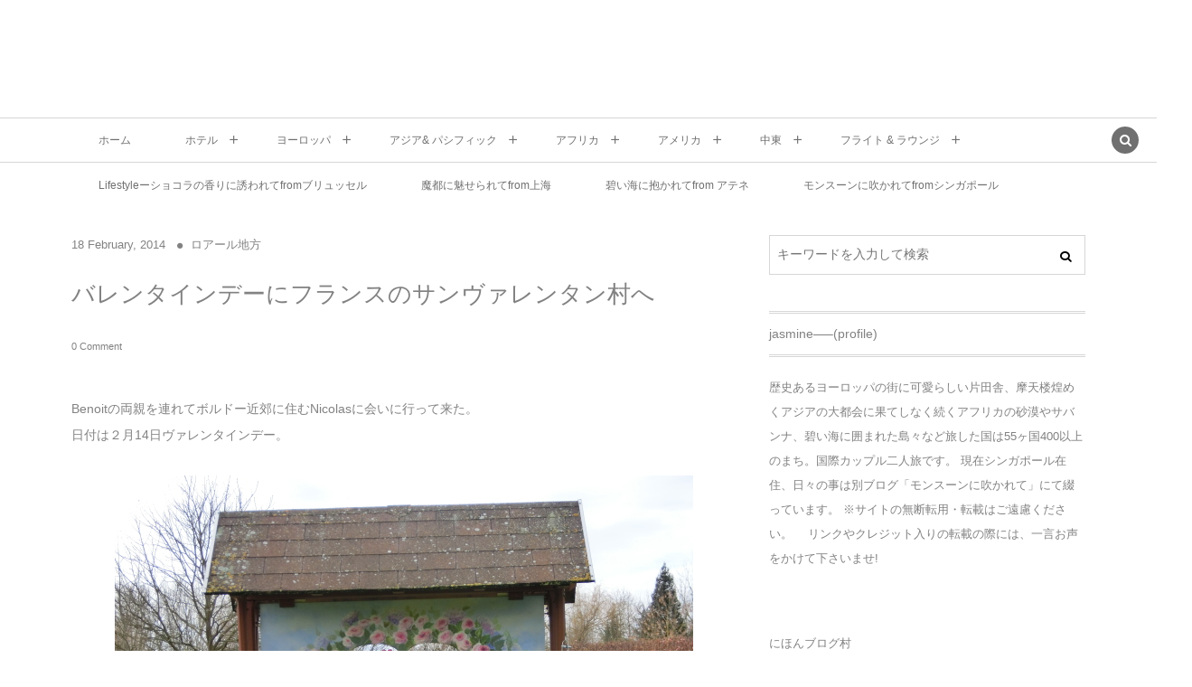

--- FILE ---
content_type: text/html; charset=UTF-8
request_url: https://aoiuminidakarete.com/2014/02/18/post-9659/
body_size: 58950
content:
<!DOCTYPE html><html lang="ja"><head prefix="og: http://ogp.me/ns# fb: http://ogp.me/ns/fb# article: http://ogp.me/ns/article#"><meta charset="UTF-8" />
<meta name="viewport" content="width=device-width,initial-scale=1,minimum-scale=1,user-scalable=yes" />
<meta name="description" content="Benoitの両親を連れてボルドー近郊に住むNicolasに会いに行って来た。日付は２月14日ヴァレンタインデー。 なので、道中フランスの丁度真ん中Indore（アンドロー地方）にある小さな村ヴァレンタイン村に寄って見る事にした。 St.Valentinは日本のSakuto-choと姉妹都市でもあるみたいSakuto-cho自体どこにあるのかも知らないけど・・・・ 可愛らしい水色の鎧戸の建て物はこの村の郵便局。２月14日当日は目の前でハートマークの消印を押してくれる。ので、私達もカードを買って自宅に送る事にした。 ヴァレンタイン村の小さな教会、きっと結婚式を挙げるカップルもいるのだろう。 公園..." /><meta name="keywords" content="" /><meta property="og:title" content="バレンタインデーにフランスのサンヴァレンタン村へ" /><meta property="og:type" content="article" /><meta property="og:url" content="https://aoiuminidakarete.com/2014/02/18/post-9659/" /><meta property="og:image" content="https://aoiuminidakarete.com/wp/wp-content/uploads/2016/09/France-02.2014-017.jpg" /><meta property="og:image:width" content="640" /><meta property="og:image:height" content="480" /><meta property="og:description" content="Benoitの両親を連れてボルドー近郊に住むNicolasに会いに行って来た。日付は２月14日ヴァレンタインデー。 なので、道中フランスの丁度真ん中Indore（アンドロー地方）にある小さな村ヴァレンタイン村に寄って見る事にした。 St.Valentinは日本のSakuto-choと姉妹都市でもあるみたいSakuto-cho自体どこにあるのかも知らないけど・・・・ 可愛らしい水色の鎧戸の建て物はこの村の郵便局。２月14日当日は目の前でハートマークの消印を押してくれる。ので、私達もカードを買って自宅に送る事にした。 ヴァレンタイン村の小さな教会、きっと結婚式を挙げるカップルもいるのだろう。 公園..." /><meta property="og:site_name" content="" /><link rel="canonical" href="https://aoiuminidakarete.com/2014/02/18/post-9659/" /><title>バレンタインデーにフランスのサンヴァレンタン村へ &#8211; Voyage　～世界のホテルと街歩き～</title>
<meta name='robots' content='max-image-preview:large' />
<link rel="dns-prefetch" href="//connect.facebook.net" /><link rel="dns-prefetch" href="//secure.gravatar.com" /><link rel="dns-prefetch" href="//api.pinterest.com" /><link rel="dns-prefetch" href="//jsoon.digitiminimi.com" /><link rel="dns-prefetch" href="//b.hatena.ne.jp" /><link rel="dns-prefetch" href="//platform.twitter.com" /><meta http-equiv="Last-Modified" content="Thu, 27 Oct. 2022 14:52:15 +0900" /><link rel="pingback" href="https://aoiuminidakarete.com/wp/xmlrpc.php" /><link rel='dns-prefetch' href='//ajax.googleapis.com' />
<link rel="alternate" type="application/rss+xml" title="Voyage　～世界のホテルと街歩き～ &raquo; フィード" href="https://aoiuminidakarete.com/feed/" />
<link rel="alternate" type="application/rss+xml" title="Voyage　～世界のホテルと街歩き～ &raquo; コメントフィード" href="https://aoiuminidakarete.com/comments/feed/" />
<link rel="alternate" type="application/rss+xml" title="Voyage　～世界のホテルと街歩き～ &raquo; バレンタインデーにフランスのサンヴァレンタン村へ のコメントのフィード" href="https://aoiuminidakarete.com/2014/02/18/post-9659/feed/" />
<link rel="alternate" title="oEmbed (JSON)" type="application/json+oembed" href="https://aoiuminidakarete.com/wp-json/oembed/1.0/embed?url=https%3A%2F%2Faoiuminidakarete.com%2F2014%2F02%2F18%2Fpost-9659%2F" />
<link rel="alternate" title="oEmbed (XML)" type="text/xml+oembed" href="https://aoiuminidakarete.com/wp-json/oembed/1.0/embed?url=https%3A%2F%2Faoiuminidakarete.com%2F2014%2F02%2F18%2Fpost-9659%2F&#038;format=xml" />
<style id='wp-img-auto-sizes-contain-inline-css' type='text/css'>
img:is([sizes=auto i],[sizes^="auto," i]){contain-intrinsic-size:3000px 1500px}
/*# sourceURL=wp-img-auto-sizes-contain-inline-css */
</style>
<style id='wp-block-paragraph-inline-css' type='text/css'>
.is-small-text{font-size:.875em}.is-regular-text{font-size:1em}.is-large-text{font-size:2.25em}.is-larger-text{font-size:3em}.has-drop-cap:not(:focus):first-letter{float:left;font-size:8.4em;font-style:normal;font-weight:100;line-height:.68;margin:.05em .1em 0 0;text-transform:uppercase}body.rtl .has-drop-cap:not(:focus):first-letter{float:none;margin-left:.1em}p.has-drop-cap.has-background{overflow:hidden}:root :where(p.has-background){padding:1.25em 2.375em}:where(p.has-text-color:not(.has-link-color)) a{color:inherit}p.has-text-align-left[style*="writing-mode:vertical-lr"],p.has-text-align-right[style*="writing-mode:vertical-rl"]{rotate:180deg}
/*# sourceURL=https://aoiuminidakarete.com/wp/wp-includes/blocks/paragraph/style.min.css */
</style>
<style id='wp-emoji-styles-inline-css' type='text/css'>

	img.wp-smiley, img.emoji {
		display: inline !important;
		border: none !important;
		box-shadow: none !important;
		height: 1em !important;
		width: 1em !important;
		margin: 0 0.07em !important;
		vertical-align: -0.1em !important;
		background: none !important;
		padding: 0 !important;
	}
/*# sourceURL=wp-emoji-styles-inline-css */
</style>
<style id='wp-block-library-inline-css' type='text/css'>
:root{--wp-block-synced-color:#7a00df;--wp-block-synced-color--rgb:122,0,223;--wp-bound-block-color:var(--wp-block-synced-color);--wp-editor-canvas-background:#ddd;--wp-admin-theme-color:#007cba;--wp-admin-theme-color--rgb:0,124,186;--wp-admin-theme-color-darker-10:#006ba1;--wp-admin-theme-color-darker-10--rgb:0,107,160.5;--wp-admin-theme-color-darker-20:#005a87;--wp-admin-theme-color-darker-20--rgb:0,90,135;--wp-admin-border-width-focus:2px}@media (min-resolution:192dpi){:root{--wp-admin-border-width-focus:1.5px}}.wp-element-button{cursor:pointer}:root .has-very-light-gray-background-color{background-color:#eee}:root .has-very-dark-gray-background-color{background-color:#313131}:root .has-very-light-gray-color{color:#eee}:root .has-very-dark-gray-color{color:#313131}:root .has-vivid-green-cyan-to-vivid-cyan-blue-gradient-background{background:linear-gradient(135deg,#00d084,#0693e3)}:root .has-purple-crush-gradient-background{background:linear-gradient(135deg,#34e2e4,#4721fb 50%,#ab1dfe)}:root .has-hazy-dawn-gradient-background{background:linear-gradient(135deg,#faaca8,#dad0ec)}:root .has-subdued-olive-gradient-background{background:linear-gradient(135deg,#fafae1,#67a671)}:root .has-atomic-cream-gradient-background{background:linear-gradient(135deg,#fdd79a,#004a59)}:root .has-nightshade-gradient-background{background:linear-gradient(135deg,#330968,#31cdcf)}:root .has-midnight-gradient-background{background:linear-gradient(135deg,#020381,#2874fc)}:root{--wp--preset--font-size--normal:16px;--wp--preset--font-size--huge:42px}.has-regular-font-size{font-size:1em}.has-larger-font-size{font-size:2.625em}.has-normal-font-size{font-size:var(--wp--preset--font-size--normal)}.has-huge-font-size{font-size:var(--wp--preset--font-size--huge)}.has-text-align-center{text-align:center}.has-text-align-left{text-align:left}.has-text-align-right{text-align:right}.has-fit-text{white-space:nowrap!important}#end-resizable-editor-section{display:none}.aligncenter{clear:both}.items-justified-left{justify-content:flex-start}.items-justified-center{justify-content:center}.items-justified-right{justify-content:flex-end}.items-justified-space-between{justify-content:space-between}.screen-reader-text{border:0;clip-path:inset(50%);height:1px;margin:-1px;overflow:hidden;padding:0;position:absolute;width:1px;word-wrap:normal!important}.screen-reader-text:focus{background-color:#ddd;clip-path:none;color:#444;display:block;font-size:1em;height:auto;left:5px;line-height:normal;padding:15px 23px 14px;text-decoration:none;top:5px;width:auto;z-index:100000}html :where(.has-border-color){border-style:solid}html :where([style*=border-top-color]){border-top-style:solid}html :where([style*=border-right-color]){border-right-style:solid}html :where([style*=border-bottom-color]){border-bottom-style:solid}html :where([style*=border-left-color]){border-left-style:solid}html :where([style*=border-width]){border-style:solid}html :where([style*=border-top-width]){border-top-style:solid}html :where([style*=border-right-width]){border-right-style:solid}html :where([style*=border-bottom-width]){border-bottom-style:solid}html :where([style*=border-left-width]){border-left-style:solid}html :where(img[class*=wp-image-]){height:auto;max-width:100%}:where(figure){margin:0 0 1em}html :where(.is-position-sticky){--wp-admin--admin-bar--position-offset:var(--wp-admin--admin-bar--height,0px)}@media screen and (max-width:600px){html :where(.is-position-sticky){--wp-admin--admin-bar--position-offset:0px}}

/*# sourceURL=wp-block-library-inline-css */
</style><style id='wp-block-image-inline-css' type='text/css'>
.wp-block-image>a,.wp-block-image>figure>a{display:inline-block}.wp-block-image img{box-sizing:border-box;height:auto;max-width:100%;vertical-align:bottom}@media not (prefers-reduced-motion){.wp-block-image img.hide{visibility:hidden}.wp-block-image img.show{animation:show-content-image .4s}}.wp-block-image[style*=border-radius] img,.wp-block-image[style*=border-radius]>a{border-radius:inherit}.wp-block-image.has-custom-border img{box-sizing:border-box}.wp-block-image.aligncenter{text-align:center}.wp-block-image.alignfull>a,.wp-block-image.alignwide>a{width:100%}.wp-block-image.alignfull img,.wp-block-image.alignwide img{height:auto;width:100%}.wp-block-image .aligncenter,.wp-block-image .alignleft,.wp-block-image .alignright,.wp-block-image.aligncenter,.wp-block-image.alignleft,.wp-block-image.alignright{display:table}.wp-block-image .aligncenter>figcaption,.wp-block-image .alignleft>figcaption,.wp-block-image .alignright>figcaption,.wp-block-image.aligncenter>figcaption,.wp-block-image.alignleft>figcaption,.wp-block-image.alignright>figcaption{caption-side:bottom;display:table-caption}.wp-block-image .alignleft{float:left;margin:.5em 1em .5em 0}.wp-block-image .alignright{float:right;margin:.5em 0 .5em 1em}.wp-block-image .aligncenter{margin-left:auto;margin-right:auto}.wp-block-image :where(figcaption){margin-bottom:1em;margin-top:.5em}.wp-block-image.is-style-circle-mask img{border-radius:9999px}@supports ((-webkit-mask-image:none) or (mask-image:none)) or (-webkit-mask-image:none){.wp-block-image.is-style-circle-mask img{border-radius:0;-webkit-mask-image:url('data:image/svg+xml;utf8,<svg viewBox="0 0 100 100" xmlns="http://www.w3.org/2000/svg"><circle cx="50" cy="50" r="50"/></svg>');mask-image:url('data:image/svg+xml;utf8,<svg viewBox="0 0 100 100" xmlns="http://www.w3.org/2000/svg"><circle cx="50" cy="50" r="50"/></svg>');mask-mode:alpha;-webkit-mask-position:center;mask-position:center;-webkit-mask-repeat:no-repeat;mask-repeat:no-repeat;-webkit-mask-size:contain;mask-size:contain}}:root :where(.wp-block-image.is-style-rounded img,.wp-block-image .is-style-rounded img){border-radius:9999px}.wp-block-image figure{margin:0}.wp-lightbox-container{display:flex;flex-direction:column;position:relative}.wp-lightbox-container img{cursor:zoom-in}.wp-lightbox-container img:hover+button{opacity:1}.wp-lightbox-container button{align-items:center;backdrop-filter:blur(16px) saturate(180%);background-color:#5a5a5a40;border:none;border-radius:4px;cursor:zoom-in;display:flex;height:20px;justify-content:center;opacity:0;padding:0;position:absolute;right:16px;text-align:center;top:16px;width:20px;z-index:100}@media not (prefers-reduced-motion){.wp-lightbox-container button{transition:opacity .2s ease}}.wp-lightbox-container button:focus-visible{outline:3px auto #5a5a5a40;outline:3px auto -webkit-focus-ring-color;outline-offset:3px}.wp-lightbox-container button:hover{cursor:pointer;opacity:1}.wp-lightbox-container button:focus{opacity:1}.wp-lightbox-container button:focus,.wp-lightbox-container button:hover,.wp-lightbox-container button:not(:hover):not(:active):not(.has-background){background-color:#5a5a5a40;border:none}.wp-lightbox-overlay{box-sizing:border-box;cursor:zoom-out;height:100vh;left:0;overflow:hidden;position:fixed;top:0;visibility:hidden;width:100%;z-index:100000}.wp-lightbox-overlay .close-button{align-items:center;cursor:pointer;display:flex;justify-content:center;min-height:40px;min-width:40px;padding:0;position:absolute;right:calc(env(safe-area-inset-right) + 16px);top:calc(env(safe-area-inset-top) + 16px);z-index:5000000}.wp-lightbox-overlay .close-button:focus,.wp-lightbox-overlay .close-button:hover,.wp-lightbox-overlay .close-button:not(:hover):not(:active):not(.has-background){background:none;border:none}.wp-lightbox-overlay .lightbox-image-container{height:var(--wp--lightbox-container-height);left:50%;overflow:hidden;position:absolute;top:50%;transform:translate(-50%,-50%);transform-origin:top left;width:var(--wp--lightbox-container-width);z-index:9999999999}.wp-lightbox-overlay .wp-block-image{align-items:center;box-sizing:border-box;display:flex;height:100%;justify-content:center;margin:0;position:relative;transform-origin:0 0;width:100%;z-index:3000000}.wp-lightbox-overlay .wp-block-image img{height:var(--wp--lightbox-image-height);min-height:var(--wp--lightbox-image-height);min-width:var(--wp--lightbox-image-width);width:var(--wp--lightbox-image-width)}.wp-lightbox-overlay .wp-block-image figcaption{display:none}.wp-lightbox-overlay button{background:none;border:none}.wp-lightbox-overlay .scrim{background-color:#fff;height:100%;opacity:.9;position:absolute;width:100%;z-index:2000000}.wp-lightbox-overlay.active{visibility:visible}@media not (prefers-reduced-motion){.wp-lightbox-overlay.active{animation:turn-on-visibility .25s both}.wp-lightbox-overlay.active img{animation:turn-on-visibility .35s both}.wp-lightbox-overlay.show-closing-animation:not(.active){animation:turn-off-visibility .35s both}.wp-lightbox-overlay.show-closing-animation:not(.active) img{animation:turn-off-visibility .25s both}.wp-lightbox-overlay.zoom.active{animation:none;opacity:1;visibility:visible}.wp-lightbox-overlay.zoom.active .lightbox-image-container{animation:lightbox-zoom-in .4s}.wp-lightbox-overlay.zoom.active .lightbox-image-container img{animation:none}.wp-lightbox-overlay.zoom.active .scrim{animation:turn-on-visibility .4s forwards}.wp-lightbox-overlay.zoom.show-closing-animation:not(.active){animation:none}.wp-lightbox-overlay.zoom.show-closing-animation:not(.active) .lightbox-image-container{animation:lightbox-zoom-out .4s}.wp-lightbox-overlay.zoom.show-closing-animation:not(.active) .lightbox-image-container img{animation:none}.wp-lightbox-overlay.zoom.show-closing-animation:not(.active) .scrim{animation:turn-off-visibility .4s forwards}}@keyframes show-content-image{0%{visibility:hidden}99%{visibility:hidden}to{visibility:visible}}@keyframes turn-on-visibility{0%{opacity:0}to{opacity:1}}@keyframes turn-off-visibility{0%{opacity:1;visibility:visible}99%{opacity:0;visibility:visible}to{opacity:0;visibility:hidden}}@keyframes lightbox-zoom-in{0%{transform:translate(calc((-100vw + var(--wp--lightbox-scrollbar-width))/2 + var(--wp--lightbox-initial-left-position)),calc(-50vh + var(--wp--lightbox-initial-top-position))) scale(var(--wp--lightbox-scale))}to{transform:translate(-50%,-50%) scale(1)}}@keyframes lightbox-zoom-out{0%{transform:translate(-50%,-50%) scale(1);visibility:visible}99%{visibility:visible}to{transform:translate(calc((-100vw + var(--wp--lightbox-scrollbar-width))/2 + var(--wp--lightbox-initial-left-position)),calc(-50vh + var(--wp--lightbox-initial-top-position))) scale(var(--wp--lightbox-scale));visibility:hidden}}
/*# sourceURL=https://aoiuminidakarete.com/wp/wp-includes/blocks/image/style.min.css */
</style>
<style id='global-styles-inline-css' type='text/css'>
:root{--wp--preset--aspect-ratio--square: 1;--wp--preset--aspect-ratio--4-3: 4/3;--wp--preset--aspect-ratio--3-4: 3/4;--wp--preset--aspect-ratio--3-2: 3/2;--wp--preset--aspect-ratio--2-3: 2/3;--wp--preset--aspect-ratio--16-9: 16/9;--wp--preset--aspect-ratio--9-16: 9/16;--wp--preset--color--black: #000000;--wp--preset--color--cyan-bluish-gray: #abb8c3;--wp--preset--color--white: #ffffff;--wp--preset--color--pale-pink: #f78da7;--wp--preset--color--vivid-red: #cf2e2e;--wp--preset--color--luminous-vivid-orange: #ff6900;--wp--preset--color--luminous-vivid-amber: #fcb900;--wp--preset--color--light-green-cyan: #7bdcb5;--wp--preset--color--vivid-green-cyan: #00d084;--wp--preset--color--pale-cyan-blue: #8ed1fc;--wp--preset--color--vivid-cyan-blue: #0693e3;--wp--preset--color--vivid-purple: #9b51e0;--wp--preset--gradient--vivid-cyan-blue-to-vivid-purple: linear-gradient(135deg,rgb(6,147,227) 0%,rgb(155,81,224) 100%);--wp--preset--gradient--light-green-cyan-to-vivid-green-cyan: linear-gradient(135deg,rgb(122,220,180) 0%,rgb(0,208,130) 100%);--wp--preset--gradient--luminous-vivid-amber-to-luminous-vivid-orange: linear-gradient(135deg,rgb(252,185,0) 0%,rgb(255,105,0) 100%);--wp--preset--gradient--luminous-vivid-orange-to-vivid-red: linear-gradient(135deg,rgb(255,105,0) 0%,rgb(207,46,46) 100%);--wp--preset--gradient--very-light-gray-to-cyan-bluish-gray: linear-gradient(135deg,rgb(238,238,238) 0%,rgb(169,184,195) 100%);--wp--preset--gradient--cool-to-warm-spectrum: linear-gradient(135deg,rgb(74,234,220) 0%,rgb(151,120,209) 20%,rgb(207,42,186) 40%,rgb(238,44,130) 60%,rgb(251,105,98) 80%,rgb(254,248,76) 100%);--wp--preset--gradient--blush-light-purple: linear-gradient(135deg,rgb(255,206,236) 0%,rgb(152,150,240) 100%);--wp--preset--gradient--blush-bordeaux: linear-gradient(135deg,rgb(254,205,165) 0%,rgb(254,45,45) 50%,rgb(107,0,62) 100%);--wp--preset--gradient--luminous-dusk: linear-gradient(135deg,rgb(255,203,112) 0%,rgb(199,81,192) 50%,rgb(65,88,208) 100%);--wp--preset--gradient--pale-ocean: linear-gradient(135deg,rgb(255,245,203) 0%,rgb(182,227,212) 50%,rgb(51,167,181) 100%);--wp--preset--gradient--electric-grass: linear-gradient(135deg,rgb(202,248,128) 0%,rgb(113,206,126) 100%);--wp--preset--gradient--midnight: linear-gradient(135deg,rgb(2,3,129) 0%,rgb(40,116,252) 100%);--wp--preset--font-size--small: 13px;--wp--preset--font-size--medium: 20px;--wp--preset--font-size--large: 36px;--wp--preset--font-size--x-large: 42px;--wp--preset--spacing--20: 0.44rem;--wp--preset--spacing--30: 0.67rem;--wp--preset--spacing--40: 1rem;--wp--preset--spacing--50: 1.5rem;--wp--preset--spacing--60: 2.25rem;--wp--preset--spacing--70: 3.38rem;--wp--preset--spacing--80: 5.06rem;--wp--preset--shadow--natural: 6px 6px 9px rgba(0, 0, 0, 0.2);--wp--preset--shadow--deep: 12px 12px 50px rgba(0, 0, 0, 0.4);--wp--preset--shadow--sharp: 6px 6px 0px rgba(0, 0, 0, 0.2);--wp--preset--shadow--outlined: 6px 6px 0px -3px rgb(255, 255, 255), 6px 6px rgb(0, 0, 0);--wp--preset--shadow--crisp: 6px 6px 0px rgb(0, 0, 0);}:where(.is-layout-flex){gap: 0.5em;}:where(.is-layout-grid){gap: 0.5em;}body .is-layout-flex{display: flex;}.is-layout-flex{flex-wrap: wrap;align-items: center;}.is-layout-flex > :is(*, div){margin: 0;}body .is-layout-grid{display: grid;}.is-layout-grid > :is(*, div){margin: 0;}:where(.wp-block-columns.is-layout-flex){gap: 2em;}:where(.wp-block-columns.is-layout-grid){gap: 2em;}:where(.wp-block-post-template.is-layout-flex){gap: 1.25em;}:where(.wp-block-post-template.is-layout-grid){gap: 1.25em;}.has-black-color{color: var(--wp--preset--color--black) !important;}.has-cyan-bluish-gray-color{color: var(--wp--preset--color--cyan-bluish-gray) !important;}.has-white-color{color: var(--wp--preset--color--white) !important;}.has-pale-pink-color{color: var(--wp--preset--color--pale-pink) !important;}.has-vivid-red-color{color: var(--wp--preset--color--vivid-red) !important;}.has-luminous-vivid-orange-color{color: var(--wp--preset--color--luminous-vivid-orange) !important;}.has-luminous-vivid-amber-color{color: var(--wp--preset--color--luminous-vivid-amber) !important;}.has-light-green-cyan-color{color: var(--wp--preset--color--light-green-cyan) !important;}.has-vivid-green-cyan-color{color: var(--wp--preset--color--vivid-green-cyan) !important;}.has-pale-cyan-blue-color{color: var(--wp--preset--color--pale-cyan-blue) !important;}.has-vivid-cyan-blue-color{color: var(--wp--preset--color--vivid-cyan-blue) !important;}.has-vivid-purple-color{color: var(--wp--preset--color--vivid-purple) !important;}.has-black-background-color{background-color: var(--wp--preset--color--black) !important;}.has-cyan-bluish-gray-background-color{background-color: var(--wp--preset--color--cyan-bluish-gray) !important;}.has-white-background-color{background-color: var(--wp--preset--color--white) !important;}.has-pale-pink-background-color{background-color: var(--wp--preset--color--pale-pink) !important;}.has-vivid-red-background-color{background-color: var(--wp--preset--color--vivid-red) !important;}.has-luminous-vivid-orange-background-color{background-color: var(--wp--preset--color--luminous-vivid-orange) !important;}.has-luminous-vivid-amber-background-color{background-color: var(--wp--preset--color--luminous-vivid-amber) !important;}.has-light-green-cyan-background-color{background-color: var(--wp--preset--color--light-green-cyan) !important;}.has-vivid-green-cyan-background-color{background-color: var(--wp--preset--color--vivid-green-cyan) !important;}.has-pale-cyan-blue-background-color{background-color: var(--wp--preset--color--pale-cyan-blue) !important;}.has-vivid-cyan-blue-background-color{background-color: var(--wp--preset--color--vivid-cyan-blue) !important;}.has-vivid-purple-background-color{background-color: var(--wp--preset--color--vivid-purple) !important;}.has-black-border-color{border-color: var(--wp--preset--color--black) !important;}.has-cyan-bluish-gray-border-color{border-color: var(--wp--preset--color--cyan-bluish-gray) !important;}.has-white-border-color{border-color: var(--wp--preset--color--white) !important;}.has-pale-pink-border-color{border-color: var(--wp--preset--color--pale-pink) !important;}.has-vivid-red-border-color{border-color: var(--wp--preset--color--vivid-red) !important;}.has-luminous-vivid-orange-border-color{border-color: var(--wp--preset--color--luminous-vivid-orange) !important;}.has-luminous-vivid-amber-border-color{border-color: var(--wp--preset--color--luminous-vivid-amber) !important;}.has-light-green-cyan-border-color{border-color: var(--wp--preset--color--light-green-cyan) !important;}.has-vivid-green-cyan-border-color{border-color: var(--wp--preset--color--vivid-green-cyan) !important;}.has-pale-cyan-blue-border-color{border-color: var(--wp--preset--color--pale-cyan-blue) !important;}.has-vivid-cyan-blue-border-color{border-color: var(--wp--preset--color--vivid-cyan-blue) !important;}.has-vivid-purple-border-color{border-color: var(--wp--preset--color--vivid-purple) !important;}.has-vivid-cyan-blue-to-vivid-purple-gradient-background{background: var(--wp--preset--gradient--vivid-cyan-blue-to-vivid-purple) !important;}.has-light-green-cyan-to-vivid-green-cyan-gradient-background{background: var(--wp--preset--gradient--light-green-cyan-to-vivid-green-cyan) !important;}.has-luminous-vivid-amber-to-luminous-vivid-orange-gradient-background{background: var(--wp--preset--gradient--luminous-vivid-amber-to-luminous-vivid-orange) !important;}.has-luminous-vivid-orange-to-vivid-red-gradient-background{background: var(--wp--preset--gradient--luminous-vivid-orange-to-vivid-red) !important;}.has-very-light-gray-to-cyan-bluish-gray-gradient-background{background: var(--wp--preset--gradient--very-light-gray-to-cyan-bluish-gray) !important;}.has-cool-to-warm-spectrum-gradient-background{background: var(--wp--preset--gradient--cool-to-warm-spectrum) !important;}.has-blush-light-purple-gradient-background{background: var(--wp--preset--gradient--blush-light-purple) !important;}.has-blush-bordeaux-gradient-background{background: var(--wp--preset--gradient--blush-bordeaux) !important;}.has-luminous-dusk-gradient-background{background: var(--wp--preset--gradient--luminous-dusk) !important;}.has-pale-ocean-gradient-background{background: var(--wp--preset--gradient--pale-ocean) !important;}.has-electric-grass-gradient-background{background: var(--wp--preset--gradient--electric-grass) !important;}.has-midnight-gradient-background{background: var(--wp--preset--gradient--midnight) !important;}.has-small-font-size{font-size: var(--wp--preset--font-size--small) !important;}.has-medium-font-size{font-size: var(--wp--preset--font-size--medium) !important;}.has-large-font-size{font-size: var(--wp--preset--font-size--large) !important;}.has-x-large-font-size{font-size: var(--wp--preset--font-size--x-large) !important;}
/*# sourceURL=global-styles-inline-css */
</style>

<style id='classic-theme-styles-inline-css' type='text/css'>
/*! This file is auto-generated */
.wp-block-button__link{color:#fff;background-color:#32373c;border-radius:9999px;box-shadow:none;text-decoration:none;padding:calc(.667em + 2px) calc(1.333em + 2px);font-size:1.125em}.wp-block-file__button{background:#32373c;color:#fff;text-decoration:none}
/*# sourceURL=/wp-includes/css/classic-themes.min.css */
</style>
<link rel='stylesheet' id='digipress-css' href='https://aoiuminidakarete.com/wp/wp-content/themes/dp-lemon-cream/css/pc.css?ver=20251203044230' type='text/css' media='all' />
<link rel='stylesheet' id='wow-css' href='https://aoiuminidakarete.com/wp/wp-content/themes/dp-lemon-cream/css/animate.css?ver=2.3.1.2' type='text/css' media='all' />
<link rel='stylesheet' id='dp-visual-css' href='https://aoiuminidakarete.com/wp/wp-content/uploads/digipress/lemon_cream/css/visual-custom.css?ver=20260119075014' type='text/css' media='all' />
<script src="https://ajax.googleapis.com/ajax/libs/jquery/3.7.1/jquery.min.js?ver=6.9" id="jquery-js"></script>
<link rel="https://api.w.org/" href="https://aoiuminidakarete.com/wp-json/" /><link rel="alternate" title="JSON" type="application/json" href="https://aoiuminidakarete.com/wp-json/wp/v2/posts/9659" /><link rel="EditURI" type="application/rsd+xml" title="RSD" href="https://aoiuminidakarete.com/wp/xmlrpc.php?rsd" />
<link rel='shortlink' href='https://aoiuminidakarete.com/?p=9659' />
<link rel="icon" href="https://aoiuminidakarete.com/wp/wp-content/uploads/2020/09/cropped-4f8228506fdc38e5beea159fa77cb342-32x32.jpg" sizes="32x32" />
<link rel="icon" href="https://aoiuminidakarete.com/wp/wp-content/uploads/2020/09/cropped-4f8228506fdc38e5beea159fa77cb342-192x192.jpg" sizes="192x192" />
<link rel="apple-touch-icon" href="https://aoiuminidakarete.com/wp/wp-content/uploads/2020/09/cropped-4f8228506fdc38e5beea159fa77cb342-180x180.jpg" />
<meta name="msapplication-TileImage" content="https://aoiuminidakarete.com/wp/wp-content/uploads/2020/09/cropped-4f8228506fdc38e5beea159fa77cb342-270x270.jpg" />
<script>j$=jQuery;</script><meta name="google-site-verification" content="ggyGQBQE0zmp6xa1afL33PKuJ2vI5xKIJW3wz2zTmj8" /></head>
<body class="wp-singular post-template-default single single-post postid-9659 single-format-standard wp-theme-dp-lemon-cream pc header-normal" data-ct-sns-cache="true" data-ct-sns-cache-time="86400000"><div id="wrapper">
<header id="header" class="header-normal">
<div id="header-content"><h1 class="header_title txt wow fadeInDown"><a href="https://aoiuminidakarete.com/" title="Voyage　～世界のホテルと街歩き～"></a></h1></div><div id="header-bar" class="header-bar wow fadeInUp">
<div id="header-bar-content" class="header-bar-content has_search"><nav id="header-menu" class="header-menu-normal-page"><div id="header-menu-content"><ul id="global_menu_ul" class="menu_num_12"><li id="menu-item-22" class="menu-item menu-item-type-custom menu-item-object-custom menu-item-home"><a href="https://aoiuminidakarete.com/" class="menu-link"><span class="menu-title">ホーム</span></a></li>
<li id="menu-item-14" class="menu-item menu-item-type-taxonomy menu-item-object-category menu-item-has-children"><a href="https://aoiuminidakarete.com/category/hotel/" class="menu-link"><span class="menu-title">ホテル</span></a>
<ul class="sub-menu">
	<li id="menu-item-47" class="menu-item menu-item-type-taxonomy menu-item-object-category menu-item-has-children"><a href="https://aoiuminidakarete.com/category/hotel/asia-hotel/" class="menu-link"><span class="menu-title">アジアのホテル</span></a>
	<ul class="sub-menu">
		<li id="menu-item-9737" class="menu-item menu-item-type-taxonomy menu-item-object-category menu-item-has-children"><a href="https://aoiuminidakarete.com/category/hotel/asia-hotel/singapore-hotel/" class="menu-link"><span class="menu-title">シンガポールのホテル</span></a>
		<ul class="sub-menu">
			<li id="menu-item-29742" class="menu-item menu-item-type-taxonomy menu-item-object-category"><a href="https://aoiuminidakarete.com/category/hotel/asia-hotel/singapore-hotel/amara-sanctuary-resort-sentosa/" class="menu-link"><span class="menu-title">アマラ サンクチュアリー リゾート セントーサ</span></a></li>
			<li id="menu-item-33487" class="menu-item menu-item-type-taxonomy menu-item-object-category"><a href="https://aoiuminidakarete.com/category/hotel/asia-hotel/singapore-hotel/beach-villas%ef%bc%8dresorts-world-sentosa/" class="menu-link"><span class="menu-title">ビーチヴィラズ リゾートワールド セントーサ</span></a></li>
			<li id="menu-item-29743" class="menu-item menu-item-type-taxonomy menu-item-object-category"><a href="https://aoiuminidakarete.com/category/hotel/asia-hotel/singapore-hotel/capella-singapore/" class="menu-link"><span class="menu-title">カペラ シンガポール</span></a></li>
			<li id="menu-item-29744" class="menu-item menu-item-type-taxonomy menu-item-object-category"><a href="https://aoiuminidakarete.com/category/hotel/asia-hotel/singapore-hotel/dusit-thani-laguna-singapore/" class="menu-link"><span class="menu-title">デュシタニ ラグーナ シンガポール</span></a></li>
			<li id="menu-item-29745" class="menu-item menu-item-type-taxonomy menu-item-object-category"><a href="https://aoiuminidakarete.com/category/hotel/asia-hotel/singapore-hotel/duxton-maxwell-reserve-singapore/" class="menu-link"><span class="menu-title">ダクストン・マックスエウエル リザーブ シンガポール</span></a></li>
			<li id="menu-item-30953" class="menu-item menu-item-type-taxonomy menu-item-object-category"><a href="https://aoiuminidakarete.com/category/hotel/asia-hotel/singapore-hotel/four-seasons-hotel-singapore/" class="menu-link"><span class="menu-title">フォーシズンズホテル シンガポール</span></a></li>
			<li id="menu-item-30702" class="menu-item menu-item-type-taxonomy menu-item-object-category"><a href="https://aoiuminidakarete.com/category/hotel/asia-hotel/singapore-hotel/goodwood-park-hotel/" class="menu-link"><span class="menu-title">グッドウッドパークホテル</span></a></li>
			<li id="menu-item-30868" class="menu-item menu-item-type-taxonomy menu-item-object-category"><a href="https://aoiuminidakarete.com/category/hotel/asia-hotel/singapore-hotel/marina-bay-sands/" class="menu-link"><span class="menu-title">マリーナベイサンズ</span></a></li>
			<li id="menu-item-29749" class="menu-item menu-item-type-taxonomy menu-item-object-category"><a href="https://aoiuminidakarete.com/category/hotel/asia-hotel/singapore-hotel/shangri-la-singapore-valley-wing/" class="menu-link"><span class="menu-title">シャングリラ シンガポール ヴァレーウイング</span></a></li>
			<li id="menu-item-29746" class="menu-item menu-item-type-taxonomy menu-item-object-category"><a href="https://aoiuminidakarete.com/category/hotel/asia-hotel/singapore-hotel/pan-pacific-serviced-suites-beach-road/" class="menu-link"><span class="menu-title">パンパシフィック サービス スイート ビーチロード</span></a></li>
			<li id="menu-item-29747" class="menu-item menu-item-type-taxonomy menu-item-object-category"><a href="https://aoiuminidakarete.com/category/hotel/asia-hotel/singapore-hotel/parkroyal-on-beach-road/" class="menu-link"><span class="menu-title">パークロイヤル オン ビーチロード</span></a></li>
			<li id="menu-item-29748" class="menu-item menu-item-type-taxonomy menu-item-object-category"><a href="https://aoiuminidakarete.com/category/hotel/asia-hotel/singapore-hotel/raffles-singapore/" class="menu-link"><span class="menu-title">ラッフルズ シンガポール</span></a></li>
			<li id="menu-item-37895" class="menu-item menu-item-type-taxonomy menu-item-object-category"><a href="https://aoiuminidakarete.com/category/hotel/asia-hotel/singapore-hotel/sofitel-singapore-sentosa-resort-spa/" class="menu-link"><span class="menu-title">ソフィテル シンガポール セントーサ リゾート＆スパ</span></a></li>
			<li id="menu-item-29751" class="menu-item menu-item-type-taxonomy menu-item-object-category"><a href="https://aoiuminidakarete.com/category/hotel/asia-hotel/singapore-hotel/the-barracks-hotel-sentosa/" class="menu-link"><span class="menu-title">ザ バラックス ホテル セントーサ</span></a></li>
			<li id="menu-item-29752" class="menu-item menu-item-type-taxonomy menu-item-object-category"><a href="https://aoiuminidakarete.com/category/hotel/asia-hotel/singapore-hotel/the-fullerton-bay-hotel/" class="menu-link"><span class="menu-title">ザ フラトン ベイ ホテル</span></a></li>
			<li id="menu-item-29753" class="menu-item menu-item-type-taxonomy menu-item-object-category"><a href="https://aoiuminidakarete.com/category/hotel/asia-hotel/singapore-hotel/the-vagabond-club/" class="menu-link"><span class="menu-title">ザ ヴァガボンド クラブ</span></a></li>
			<li id="menu-item-29754" class="menu-item menu-item-type-taxonomy menu-item-object-category"><a href="https://aoiuminidakarete.com/category/hotel/asia-hotel/singapore-hotel/the-warehouse-hotel/" class="menu-link"><span class="menu-title">ザ ウエアーハウス ホテル</span></a></li>
			<li id="menu-item-29755" class="menu-item menu-item-type-taxonomy menu-item-object-category"><a href="https://aoiuminidakarete.com/category/hotel/asia-hotel/singapore-hotel/villa-samadhi-singapore/" class="menu-link"><span class="menu-title">ヴィラサマディシンガポール</span></a></li>
			<li id="menu-item-34983" class="menu-item menu-item-type-taxonomy menu-item-object-category"><a href="https://aoiuminidakarete.com/category/hotel/asia-hotel/singapore-hotel/voco-orchard-singapore/" class="menu-link"><span class="menu-title">ヴォコ オーチャード シンガポール</span></a></li>
			<li id="menu-item-29756" class="menu-item menu-item-type-taxonomy menu-item-object-category"><a href="https://aoiuminidakarete.com/category/hotel/asia-hotel/singapore-hotel/w-singapore-sentosa-cove/" class="menu-link"><span class="menu-title">W シンガポール セントーサコーブ</span></a></li>
		</ul>
</li>
		<li id="menu-item-42195" class="menu-item menu-item-type-taxonomy menu-item-object-category menu-item-has-children"><a href="https://aoiuminidakarete.com/category/hotel/asia-hotel/%e4%b8%ad%e5%9b%bd%e3%81%ae%e3%83%9b%e3%83%86%e3%83%ab/" class="menu-link"><span class="menu-title">中国のホテル</span></a>
		<ul class="sub-menu">
			<li id="menu-item-34121" class="menu-item menu-item-type-taxonomy menu-item-object-category menu-item-has-children"><a href="https://aoiuminidakarete.com/category/hotel/asia-hotel/beijing-hotel/" class="menu-link"><span class="menu-title">北京のホテル</span></a>
			<ul class="sub-menu">
				<li id="menu-item-34132" class="menu-item menu-item-type-taxonomy menu-item-object-category"><a href="https://aoiuminidakarete.com/category/hotel/asia-hotel/beijing-hotel/aman-summer-palace/" class="menu-link"><span class="menu-title">アマンサマーパレス</span></a></li>
				<li id="menu-item-34133" class="menu-item menu-item-type-taxonomy menu-item-object-category"><a href="https://aoiuminidakarete.com/category/hotel/asia-hotel/beijing-hotel/sofitel-wanda-beijing-hotel/" class="menu-link"><span class="menu-title">ソフィテル ワンダ 北京</span></a></li>
				<li id="menu-item-34134" class="menu-item menu-item-type-taxonomy menu-item-object-category"><a href="https://aoiuminidakarete.com/category/hotel/asia-hotel/beijing-hotel/the-peninsula-beijing/" class="menu-link"><span class="menu-title">ザ ペニンシュラ北京</span></a></li>
			</ul>
</li>
			<li id="menu-item-34122" class="menu-item menu-item-type-taxonomy menu-item-object-category menu-item-has-children"><a href="https://aoiuminidakarete.com/category/hotel/asia-hotel/shanghai-hotel/" class="menu-link"><span class="menu-title">上海のホテル</span></a>
			<ul class="sub-menu">
				<li id="menu-item-34143" class="menu-item menu-item-type-taxonomy menu-item-object-category"><a href="https://aoiuminidakarete.com/category/hotel/asia-hotel/shanghai-hotel/grand-hyatt-shanghai/" class="menu-link"><span class="menu-title">グランドハイアット上海</span></a></li>
				<li id="menu-item-34144" class="menu-item menu-item-type-taxonomy menu-item-object-category"><a href="https://aoiuminidakarete.com/category/hotel/asia-hotel/shanghai-hotel/ifc-residence/" class="menu-link"><span class="menu-title">IFCレジデンス</span></a></li>
				<li id="menu-item-34142" class="menu-item menu-item-type-taxonomy menu-item-object-category"><a href="https://aoiuminidakarete.com/category/hotel/asia-hotel/shanghai-hotel/jumeirah-himalayas-hotel-shanghai/" class="menu-link"><span class="menu-title">ジュメイラ ヒマラヤホテル 上海</span></a></li>
				<li id="menu-item-34141" class="menu-item menu-item-type-taxonomy menu-item-object-category"><a href="https://aoiuminidakarete.com/category/hotel/asia-hotel/shanghai-hotel/le-royal-meridien-shanghai-hotel/" class="menu-link"><span class="menu-title">ル ロイヤル メルディアン 上海ホテル</span></a></li>
				<li id="menu-item-34147" class="menu-item menu-item-type-taxonomy menu-item-object-category"><a href="https://aoiuminidakarete.com/category/hotel/asia-hotel/shanghai-hotel/the-ritz-carlton-shanghai-pudog/" class="menu-link"><span class="menu-title">ザ リッツカールトン 上海浦東</span></a></li>
				<li id="menu-item-34146" class="menu-item menu-item-type-taxonomy menu-item-object-category"><a href="https://aoiuminidakarete.com/category/hotel/asia-hotel/shanghai-hotel/the-portman-ritz-carlton-shanghai/" class="menu-link"><span class="menu-title">ザ ポートマン リッツカールトン 上海</span></a></li>
				<li id="menu-item-34145" class="menu-item menu-item-type-taxonomy menu-item-object-category"><a href="https://aoiuminidakarete.com/category/hotel/asia-hotel/shanghai-hotel/the-puli-hotel-and-spa/" class="menu-link"><span class="menu-title">ザ プーリ ホテル＆スパ</span></a></li>
			</ul>
</li>
			<li id="menu-item-2616" class="menu-item menu-item-type-taxonomy menu-item-object-category menu-item-has-children"><a href="https://aoiuminidakarete.com/category/hotel/asia-hotel/hongkong-hotel/" class="menu-link"><span class="menu-title">香港のホテル</span></a>
			<ul class="sub-menu">
				<li id="menu-item-33488" class="menu-item menu-item-type-taxonomy menu-item-object-category"><a href="https://aoiuminidakarete.com/category/hotel/asia-hotel/hongkong-hotel/grand-hyatt-hong-kong/" class="menu-link"><span class="menu-title">グランドハイアット香港</span></a></li>
				<li id="menu-item-33489" class="menu-item menu-item-type-taxonomy menu-item-object-category"><a href="https://aoiuminidakarete.com/category/hotel/asia-hotel/hongkong-hotel/hotel-indigo-hong-kong-island/" class="menu-link"><span class="menu-title">ホテルインディゴ香港島</span></a></li>
				<li id="menu-item-33490" class="menu-item menu-item-type-taxonomy menu-item-object-category"><a href="https://aoiuminidakarete.com/category/hotel/asia-hotel/hongkong-hotel/intercontinental-grand-stanford-hong-kong/" class="menu-link"><span class="menu-title">インターコンチネンタル グランドスタンフォード 香港</span></a></li>
				<li id="menu-item-33492" class="menu-item menu-item-type-taxonomy menu-item-object-category"><a href="https://aoiuminidakarete.com/category/hotel/asia-hotel/hongkong-hotel/kowloon-shangri-la-hong-kong/" class="menu-link"><span class="menu-title">九龍シャングリラ 香港</span></a></li>
				<li id="menu-item-33493" class="menu-item menu-item-type-taxonomy menu-item-object-category"><a href="https://aoiuminidakarete.com/category/hotel/asia-hotel/hongkong-hotel/the-ritz-carlton-hong-kong/" class="menu-link"><span class="menu-title">ザリッツカールトン香港</span></a></li>
				<li id="menu-item-33491" class="menu-item menu-item-type-taxonomy menu-item-object-category"><a href="https://aoiuminidakarete.com/category/hotel/asia-hotel/hongkong-hotel/the-royal-pacific-hotel-towers/" class="menu-link"><span class="menu-title">ザ ロイヤルパシフィック タワーズ</span></a></li>
			</ul>
</li>
			<li id="menu-item-34125" class="menu-item menu-item-type-taxonomy menu-item-object-category menu-item-has-children"><a href="https://aoiuminidakarete.com/category/hotel/asia-hotel/hangzhou-hotel/" class="menu-link"><span class="menu-title">杭州のホテル</span></a>
			<ul class="sub-menu">
				<li id="menu-item-34130" class="menu-item menu-item-type-taxonomy menu-item-object-category"><a href="https://aoiuminidakarete.com/category/hotel/asia-hotel/hangzhou-hotel/amanfayun/" class="menu-link"><span class="menu-title">アマンファユン</span></a></li>
				<li id="menu-item-34131" class="menu-item menu-item-type-taxonomy menu-item-object-category"><a href="https://aoiuminidakarete.com/category/hotel/asia-hotel/hangzhou-hotel/banyan-tree-hangzhou/" class="menu-link"><span class="menu-title">バンヤンツリー杭州</span></a></li>
			</ul>
</li>
			<li id="menu-item-34124" class="menu-item menu-item-type-taxonomy menu-item-object-category menu-item-has-children"><a href="https://aoiuminidakarete.com/category/hotel/asia-hotel/yunnan-hotel/" class="menu-link"><span class="menu-title">雲南省のホテル</span></a>
			<ul class="sub-menu">
				<li id="menu-item-34138" class="menu-item menu-item-type-taxonomy menu-item-object-category"><a href="https://aoiuminidakarete.com/category/hotel/asia-hotel/yunnan-hotel/banyan-tree-lijiang/" class="menu-link"><span class="menu-title">バンヤンツリー麗江</span></a></li>
				<li id="menu-item-34137" class="menu-item menu-item-type-taxonomy menu-item-object-category"><a href="https://aoiuminidakarete.com/category/hotel/asia-hotel/yunnan-hotel/linden-center%ef%bc%8ddali-xizhou/" class="menu-link"><span class="menu-title">リンデン センター大理</span></a></li>
				<li id="menu-item-34139" class="menu-item menu-item-type-taxonomy menu-item-object-category"><a href="https://aoiuminidakarete.com/category/hotel/asia-hotel/yunnan-hotel/songtsam-shangri-la-lvgu-lodge-deqin-hotel/" class="menu-link"><span class="menu-title">ソンツァム ロッジ ソンツァム シャングリラ リュ グ ホテル</span></a></li>
			</ul>
</li>
			<li id="menu-item-34123" class="menu-item menu-item-type-taxonomy menu-item-object-category menu-item-has-children"><a href="https://aoiuminidakarete.com/category/hotel/asia-hotel/tibet-hotel/" class="menu-link"><span class="menu-title">チベットのホテル</span></a>
			<ul class="sub-menu">
				<li id="menu-item-34135" class="menu-item menu-item-type-taxonomy menu-item-object-category"><a href="https://aoiuminidakarete.com/category/hotel/asia-hotel/tibet-hotel/the-st-regis-lhasa-resort/" class="menu-link"><span class="menu-title">ザ セントレジス ラサ リゾート　　～ラサ～</span></a></li>
				<li id="menu-item-34136" class="menu-item menu-item-type-taxonomy menu-item-object-category"><a href="https://aoiuminidakarete.com/category/hotel/asia-hotel/tibet-hotel/shigatse-gyangtse-hotel/" class="menu-link"><span class="menu-title">シガツェ・ギャンツ ェホテル</span></a></li>
			</ul>
</li>
			<li id="menu-item-34120" class="menu-item menu-item-type-taxonomy menu-item-object-category"><a href="https://aoiuminidakarete.com/category/hotel/asia-hotel/china-other-hotels/" class="menu-link"><span class="menu-title">中国のホテル他</span></a></li>
		</ul>
</li>
		<li id="menu-item-35980" class="menu-item menu-item-type-taxonomy menu-item-object-category menu-item-has-children"><a href="https://aoiuminidakarete.com/category/hotel/asia-hotel/cambodia-hotel/" class="menu-link"><span class="menu-title">カンボジアのホテル</span></a>
		<ul class="sub-menu">
			<li id="menu-item-36248" class="menu-item menu-item-type-taxonomy menu-item-object-category"><a href="https://aoiuminidakarete.com/category/hotel/asia-hotel/cambodia-hotel/amansara-siem-reap/" class="menu-link"><span class="menu-title">アマンサラ　　～シェムリアップ～</span></a></li>
			<li id="menu-item-36249" class="menu-item menu-item-type-taxonomy menu-item-object-category"><a href="https://aoiuminidakarete.com/category/hotel/asia-hotel/cambodia-hotel/phum-baitang-siem-reap/" class="menu-link"><span class="menu-title">プーム バイタン　　～シェムリアップ～</span></a></li>
		</ul>
</li>
		<li id="menu-item-2035" class="menu-item menu-item-type-taxonomy menu-item-object-category menu-item-has-children"><a href="https://aoiuminidakarete.com/category/hotel/asia-hotel/india-hotel/" class="menu-link"><span class="menu-title">インドのホテル</span></a>
		<ul class="sub-menu">
			<li id="menu-item-29799" class="menu-item menu-item-type-taxonomy menu-item-object-category"><a href="https://aoiuminidakarete.com/category/hotel/asia-hotel/india-hotel/aman-i-khas/" class="menu-link"><span class="menu-title">アマニカス　～ランタンボール国立公園～</span></a></li>
			<li id="menu-item-29800" class="menu-item menu-item-type-taxonomy menu-item-object-category"><a href="https://aoiuminidakarete.com/category/hotel/asia-hotel/india-hotel/jw-marriott-hotel-new-delhi-aerocity/" class="menu-link"><span class="menu-title">JW マリオットホテル ニューデリー エアロシティー　～ニューデリー～</span></a></li>
			<li id="menu-item-29801" class="menu-item menu-item-type-taxonomy menu-item-object-category"><a href="https://aoiuminidakarete.com/category/hotel/asia-hotel/india-hotel/taj-lake-palace-udaipur/" class="menu-link"><span class="menu-title">タージ レイクパレス　～ウダイプール～</span></a></li>
			<li id="menu-item-29802" class="menu-item menu-item-type-taxonomy menu-item-object-category"><a href="https://aoiuminidakarete.com/category/hotel/asia-hotel/india-hotel/taj-rambagh-palace-jaipur/" class="menu-link"><span class="menu-title">タージ ランバーグパレス　～ジャイプール～</span></a></li>
			<li id="menu-item-29813" class="menu-item menu-item-type-taxonomy menu-item-object-category"><a href="https://aoiuminidakarete.com/category/hotel/asia-hotel/india-hotel/the-lodhi-new-dheli/" class="menu-link"><span class="menu-title">ザ ロディ ニューデリー　　～ニューデリー～</span></a></li>
			<li id="menu-item-29814" class="menu-item menu-item-type-taxonomy menu-item-object-category"><a href="https://aoiuminidakarete.com/category/hotel/asia-hotel/india-hotel/the-oberoi-amarvilas-agra/" class="menu-link"><span class="menu-title">ジ オベロイ アマールヴィズ　～アグラ～</span></a></li>
		</ul>
</li>
		<li id="menu-item-1587" class="menu-item menu-item-type-taxonomy menu-item-object-category menu-item-has-children"><a href="https://aoiuminidakarete.com/category/hotel/asia-hotel/japan-hotel/" class="menu-link"><span class="menu-title">日本のホテル</span></a>
		<ul class="sub-menu">
			<li id="menu-item-29852" class="menu-item menu-item-type-taxonomy menu-item-object-category"><a href="https://aoiuminidakarete.com/category/hotel/asia-hotel/japan-hotel/cerulean-tower-tokyu-hotel/" class="menu-link"><span class="menu-title">セルリアンタワー東急ホテル</span></a></li>
			<li id="menu-item-37299" class="menu-item menu-item-type-taxonomy menu-item-object-category"><a href="https://aoiuminidakarete.com/category/hotel/asia-hotel/japan-hotel/four-seasons-hotel-tokyo-at-otemachi/" class="menu-link"><span class="menu-title">フォーシズンズホテル東京大手町</span></a></li>
			<li id="menu-item-29853" class="menu-item menu-item-type-taxonomy menu-item-object-category"><a href="https://aoiuminidakarete.com/category/hotel/asia-hotel/japan-hotel/hyatt-regency-tokyo/" class="menu-link"><span class="menu-title">ハイアット リージェンシー東京</span></a></li>
			<li id="menu-item-29854" class="menu-item menu-item-type-taxonomy menu-item-object-category"><a href="https://aoiuminidakarete.com/category/hotel/asia-hotel/japan-hotel/intercontinental-yokohama-grand/" class="menu-link"><span class="menu-title">インターコンチネンタル横浜グランド</span></a></li>
			<li id="menu-item-29855" class="menu-item menu-item-type-taxonomy menu-item-object-category"><a href="https://aoiuminidakarete.com/category/hotel/asia-hotel/japan-hotel/shangri-la-tokyo/" class="menu-link"><span class="menu-title">シャングリラ東京</span></a></li>
			<li id="menu-item-29856" class="menu-item menu-item-type-taxonomy menu-item-object-category"><a href="https://aoiuminidakarete.com/category/hotel/asia-hotel/japan-hotel/the-capitol-hotel-tokyu/" class="menu-link"><span class="menu-title">ザ キャピトル東急</span></a></li>
			<li id="menu-item-41057" class="menu-item menu-item-type-taxonomy menu-item-object-category"><a href="https://aoiuminidakarete.com/category/hotel/asia-hotel/japan-hotel/the-tokyo-edition-toranomon/" class="menu-link"><span class="menu-title">ザ 東京エディション虎ノ門</span></a></li>
		</ul>
</li>
		<li id="menu-item-35151" class="menu-item menu-item-type-taxonomy menu-item-object-category menu-item-has-children"><a href="https://aoiuminidakarete.com/category/hotel/asia-hotel/indonesia%ef%bc%8dhotel/" class="menu-link"><span class="menu-title">インドネシアのホテル</span></a>
		<ul class="sub-menu">
			<li id="menu-item-35153" class="menu-item menu-item-type-taxonomy menu-item-object-category"><a href="https://aoiuminidakarete.com/category/hotel/asia-hotel/indonesia%ef%bc%8dhotel/amandari%ef%bc%8dbali/" class="menu-link"><span class="menu-title">アマンダリ　～バリ島、ウブド～</span></a></li>
			<li id="menu-item-35155" class="menu-item menu-item-type-taxonomy menu-item-object-category"><a href="https://aoiuminidakarete.com/category/hotel/asia-hotel/indonesia%ef%bc%8dhotel/amankila%ef%bc%8dbali/" class="menu-link"><span class="menu-title">アマンキラ　～バリ島、マンギス～</span></a></li>
			<li id="menu-item-40745" class="menu-item menu-item-type-taxonomy menu-item-object-category"><a href="https://aoiuminidakarete.com/category/hotel/asia-hotel/indonesia%ef%bc%8dhotel/amanjiwo-yogjakarta/" class="menu-link"><span class="menu-title">アマンジウォ　～ジャワ島、ジョグシャカルタ～</span></a></li>
			<li id="menu-item-44407" class="menu-item menu-item-type-taxonomy menu-item-object-category"><a href="https://aoiuminidakarete.com/category/hotel/asia-hotel/indonesia%ef%bc%8dhotel/%e3%82%a4%e3%83%b3%e3%82%bf%e3%83%bc%e3%82%b3%e3%83%b3%e3%83%81%e3%83%8d%e3%83%b3%e3%82%bf%e3%83%ab-%e3%83%90%e3%83%aa-%e3%83%aa%e3%82%be%e3%83%bc%e3%83%88/" class="menu-link"><span class="menu-title">インターコンチネンタル バリ リゾート　　～バリ島、ジンバラン～</span></a></li>
			<li id="menu-item-42839" class="menu-item menu-item-type-taxonomy menu-item-object-category"><a href="https://aoiuminidakarete.com/category/hotel/asia-hotel/indonesia%ef%bc%8dhotel/%e3%82%b3%e3%83%9e%e3%83%8d%e3%82%ab-%e3%82%a2%e3%83%83%e3%83%88-%e3%83%93%e3%82%b9%e3%83%9e-%e3%82%a6%e3%83%96%e3%83%89%e3%80%80%ef%bd%9e%e3%83%90%e3%83%aa%e5%b3%b6%ef%bd%9e%e3%80%80/" class="menu-link"><span class="menu-title">コマネカ アット ビスマ ウブド　～バリ島、ウブド～　　</span></a></li>
			<li id="menu-item-43268" class="menu-item menu-item-type-taxonomy menu-item-object-category"><a href="https://aoiuminidakarete.com/category/hotel/asia-hotel/indonesia%ef%bc%8dhotel/%e3%82%ad%e3%83%a3%e3%83%83%e3%83%97%e3%82%ab%e3%83%ad%e3%82%bd%e3%80%80%ef%bd%9e%e3%82%b9%e3%83%b3%e3%83%90%e5%b3%b6%ef%bd%9e/" class="menu-link"><span class="menu-title">キャップカロソ　～スンバ島～　</span></a></li>
			<li id="menu-item-35156" class="menu-item menu-item-type-taxonomy menu-item-object-category"><a href="https://aoiuminidakarete.com/category/hotel/asia-hotel/indonesia%ef%bc%8dhotel/six-senses-uluwatu%e3%83%bcbali/" class="menu-link"><span class="menu-title">シックスセンシズ ウルワツ　　～バリ島、ウルワツ～</span></a></li>
			<li id="menu-item-39640" class="menu-item menu-item-type-taxonomy menu-item-object-category"><a href="https://aoiuminidakarete.com/category/hotel/asia-hotel/indonesia%ef%bc%8dhotel/the-orient-jakarta-jakarta/" class="menu-link"><span class="menu-title">ジオリエント ジャカルタ　～ジャワ島、ジャカルタ～</span></a></li>
			<li id="menu-item-41056" class="menu-item menu-item-type-taxonomy menu-item-object-category"><a href="https://aoiuminidakarete.com/category/hotel/asia-hotel/indonesia%ef%bc%8dhotel/the-sanchaya-bintan/" class="menu-link"><span class="menu-title">ザ サンチャヤ　～ビンタン島～</span></a></li>
			<li id="menu-item-42838" class="menu-item menu-item-type-taxonomy menu-item-object-category"><a href="https://aoiuminidakarete.com/category/hotel/asia-hotel/indonesia%ef%bc%8dhotel/%e3%82%b6-%e3%83%ac%e3%82%ae%e3%83%a3%e3%83%b3-%e3%82%b9%e3%83%9f%e3%83%8b%e3%83%a3%e3%83%83%e3%82%af-%ef%bd%9e%e3%83%90%e3%83%aa%e5%b3%b6%ef%bd%9e/" class="menu-link"><span class="menu-title">ザ レギャン スミニャック ～バリ島、スミニャック～　　</span></a></li>
			<li id="menu-item-44406" class="menu-item menu-item-type-taxonomy menu-item-object-category"><a href="https://aoiuminidakarete.com/category/hotel/asia-hotel/indonesia%ef%bc%8dhotel/%e3%83%9b%e3%83%86%e3%83%ab%e3%82%a4%e3%83%b3%e3%83%87%e3%82%a3%e3%82%b4-%e3%83%90%e3%83%aa-%e3%82%b9%e3%83%9f%e3%83%8b%e3%83%a3%e3%83%83%e3%82%af%e3%83%93%e3%83%bc%e3%83%81/" class="menu-link"><span class="menu-title">ホテルインディゴ バリ スミニャックビーチ　～バリ島、スミニャック～</span></a></li>
			<li id="menu-item-46409" class="menu-item menu-item-type-taxonomy menu-item-object-category"><a href="https://aoiuminidakarete.com/category/hotel/asia-hotel/indonesia%ef%bc%8dhotel/%e3%82%a6%e3%83%9e-%e3%83%ab%e3%82%b5%e3%80%80%ef%bd%9e%e3%83%90%e3%83%aa%e5%b3%b6%e3%80%81%e3%83%a0%e3%83%b3%e3%83%89%e3%83%83%e3%82%af%ef%bd%9e/" class="menu-link"><span class="menu-title">ウマ ルサ　～バリ島、ムンドック～</span></a></li>
			<li id="menu-item-47374" class="menu-item menu-item-type-taxonomy menu-item-object-category"><a href="https://aoiuminidakarete.com/category/hotel/asia-hotel/indonesia%ef%bc%8dhotel/%e3%82%bf%e3%83%b3%e3%82%b8%e3%83%a5%e3%83%b3%e3%82%b5%e3%83%aa%e3%80%80%ef%bd%9e%e3%82%b5%e3%83%8c%e3%83%bc%e3%83%ab%ef%bd%9e/" class="menu-link"><span class="menu-title">タンジュンサリ　～バリ島、サヌール～</span></a></li>
		</ul>
</li>
		<li id="menu-item-35147" class="menu-item menu-item-type-taxonomy menu-item-object-category menu-item-has-children"><a href="https://aoiuminidakarete.com/category/hotel/asia-hotel/malaysia-hotel/" class="menu-link"><span class="menu-title">マレーシアのホテル</span></a>
		<ul class="sub-menu">
			<li id="menu-item-42447" class="menu-item menu-item-type-taxonomy menu-item-object-category"><a href="https://aoiuminidakarete.com/category/hotel/asia-hotel/malaysia-hotel/%e3%82%a4%e3%83%bc%e3%82%b9%e3%82%bf%e3%83%b3-%e3%82%a2%e3%83%b3%e3%83%89-%e3%82%aa%e3%83%aa%e3%82%a8%e3%83%b3%e3%82%bf%e3%83%ab-%e3%83%9b%e3%83%86%e3%83%ab/" class="menu-link"><span class="menu-title">イースタン アンド オリエンタル ホテル　～ペナン島～　</span></a></li>
			<li id="menu-item-35916" class="menu-item menu-item-type-taxonomy menu-item-object-category"><a href="https://aoiuminidakarete.com/category/hotel/asia-hotel/malaysia-hotel/mandarin-oriental-kuala-lumpur/" class="menu-link"><span class="menu-title">マンダリン オリエンタル クアラルンプール</span></a></li>
			<li id="menu-item-35149" class="menu-item menu-item-type-taxonomy menu-item-object-category"><a href="https://aoiuminidakarete.com/category/hotel/asia-hotel/malaysia-hotel/oneonly-desaru-coast/" class="menu-link"><span class="menu-title">ワンアンドオンリー デサルーコースト</span></a></li>
			<li id="menu-item-38175" class="menu-item menu-item-type-taxonomy menu-item-object-category"><a href="https://aoiuminidakarete.com/category/hotel/asia-hotel/malaysia-hotel/the-datai%e3%83%bclangkawi/" class="menu-link"><span class="menu-title">ザ ダタイ　～ランカウイ島～</span></a></li>
			<li id="menu-item-39641" class="menu-item menu-item-type-taxonomy menu-item-object-category"><a href="https://aoiuminidakarete.com/category/hotel/asia-hotel/malaysia-hotel/the-majestic-hotel-kuala-lumpur/" class="menu-link"><span class="menu-title">ザ マジェステッィク ホテル クアラルンプール</span></a></li>
			<li id="menu-item-42446" class="menu-item menu-item-type-taxonomy menu-item-object-category"><a href="https://aoiuminidakarete.com/category/hotel/asia-hotel/malaysia-hotel/%e3%82%b7%e3%83%a3%e3%83%b3%e3%82%b0%e3%83%aa%e3%83%a9%e3%82%ba-%e3%83%a9%e3%82%b5-%e3%82%b5%e3%83%a4%e3%83%b3-%e3%83%aa%e3%82%be%e3%83%bc%e3%83%88-%ef%bc%86-%e3%82%b9%e3%83%91%e3%80%80/" class="menu-link"><span class="menu-title">シャングリラズ ラサ サヤン リゾート ＆ スパ　 ～ペナン島～　</span></a></li>
		</ul>
</li>
		<li id="menu-item-2670" class="menu-item menu-item-type-taxonomy menu-item-object-category menu-item-has-children"><a href="https://aoiuminidakarete.com/category/hotel/asia-hotel/maldives-hotel/" class="menu-link"><span class="menu-title">モルディブのホテル</span></a>
		<ul class="sub-menu">
			<li id="menu-item-41606" class="menu-item menu-item-type-taxonomy menu-item-object-category"><a href="https://aoiuminidakarete.com/category/hotel/asia-hotel/maldives-hotel/%e3%82%a2%e3%83%b3%e3%82%b5%e3%83%8a-%e3%83%b4%e3%82%a7%e3%83%a9%e3%83%b4%e3%82%a1%e3%83%ab/" class="menu-link"><span class="menu-title">アンサナ ヴェラヴァル</span></a></li>
		</ul>
</li>
		<li id="menu-item-3935" class="menu-item menu-item-type-taxonomy menu-item-object-category menu-item-has-children"><a href="https://aoiuminidakarete.com/category/hotel/asia-hotel/myanmar-hotel/" class="menu-link"><span class="menu-title">ミャンマーのホテル</span></a>
		<ul class="sub-menu">
			<li id="menu-item-29848" class="menu-item menu-item-type-taxonomy menu-item-object-category"><a href="https://aoiuminidakarete.com/category/hotel/asia-hotel/myanmar-hotel/aureum-palace-hotel-resort-bagan/" class="menu-link"><span class="menu-title">オーレアム パレス ホテルリゾート 　～バガン～</span></a></li>
			<li id="menu-item-29851" class="menu-item menu-item-type-taxonomy menu-item-object-category"><a href="https://aoiuminidakarete.com/category/hotel/asia-hotel/myanmar-hotel/the-strand-yangon/" class="menu-link"><span class="menu-title">ザ ストランド 　　～ヤンゴン～</span></a></li>
			<li id="menu-item-29849" class="menu-item menu-item-type-taxonomy menu-item-object-category"><a href="https://aoiuminidakarete.com/category/hotel/asia-hotel/myanmar-hotel/inle-princess-resort/" class="menu-link"><span class="menu-title">インレープリンスリゾート 　～インレー湖～</span></a></li>
			<li id="menu-item-29850" class="menu-item menu-item-type-taxonomy menu-item-object-category"><a href="https://aoiuminidakarete.com/category/hotel/asia-hotel/myanmar-hotel/sule-shangri-la-yangon/" class="menu-link"><span class="menu-title">スーレ シャングリラ ヤンゴン</span></a></li>
		</ul>
</li>
		<li id="menu-item-41295" class="menu-item menu-item-type-taxonomy menu-item-object-category menu-item-has-children"><a href="https://aoiuminidakarete.com/category/hotel/asia-hotel/%e3%83%a9%e3%82%aa%e3%82%b9%e3%81%ae%e3%83%9b%e3%83%86%e3%83%ab/" class="menu-link"><span class="menu-title">ラオスのホテル</span></a>
		<ul class="sub-menu">
			<li id="menu-item-41294" class="menu-item menu-item-type-taxonomy menu-item-object-category"><a href="https://aoiuminidakarete.com/category/hotel/asia-hotel/%e3%83%a9%e3%82%aa%e3%82%b9%e3%81%ae%e3%83%9b%e3%83%86%e3%83%ab/amantaka/" class="menu-link"><span class="menu-title">アマンタカ 　～ルアンパバーン～</span></a></li>
			<li id="menu-item-41293" class="menu-item menu-item-type-taxonomy menu-item-object-category"><a href="https://aoiuminidakarete.com/category/hotel/asia-hotel/%e3%83%a9%e3%82%aa%e3%82%b9%e3%81%ae%e3%83%9b%e3%83%86%e3%83%ab/rosewood-luang-prabang/" class="menu-link"><span class="menu-title">ローズウッド ルアンパバーン　　～ルアンパバーン～</span></a></li>
		</ul>
</li>
		<li id="menu-item-39196" class="menu-item menu-item-type-taxonomy menu-item-object-category menu-item-has-children"><a href="https://aoiuminidakarete.com/category/hotel/asia-hotel/philippines-hotel/" class="menu-link"><span class="menu-title">フィリピンのホテル</span></a>
		<ul class="sub-menu">
			<li id="menu-item-39642" class="menu-item menu-item-type-taxonomy menu-item-object-category"><a href="https://aoiuminidakarete.com/category/hotel/asia-hotel/philippines-hotel/edsa-shangri-la-manila/" class="menu-link"><span class="menu-title">エドサ シャングリラ　マニラ</span></a></li>
		</ul>
</li>
		<li id="menu-item-2907" class="menu-item menu-item-type-taxonomy menu-item-object-category menu-item-has-children"><a href="https://aoiuminidakarete.com/category/hotel/asia-hotel/thailand-hotel/" class="menu-link"><span class="menu-title">タイのホテル</span></a>
		<ul class="sub-menu">
			<li id="menu-item-34313" class="menu-item menu-item-type-taxonomy menu-item-object-category"><a href="https://aoiuminidakarete.com/category/hotel/asia-hotel/thailand-hotel/amanpuri-phuket/" class="menu-link"><span class="menu-title">アマンプリ　～プーケット島～</span></a></li>
			<li id="menu-item-43834" class="menu-item menu-item-type-taxonomy menu-item-object-category"><a href="https://aoiuminidakarete.com/category/hotel/asia-hotel/thailand-hotel/%e3%83%95%e3%82%a9%e3%83%bc%e3%82%b7%e3%83%bc%e3%82%ba%e3%83%b3%e3%82%ba-%e3%83%aa%e3%82%be%e3%83%bc%e3%83%88-%e3%83%81%e3%82%a7%e3%83%b3%e3%83%9e%e3%82%a4/" class="menu-link"><span class="menu-title">フォーシーズンズ リゾート チェンマイ　</span></a></li>
			<li id="menu-item-34315" class="menu-item menu-item-type-taxonomy menu-item-object-category"><a href="https://aoiuminidakarete.com/category/hotel/asia-hotel/thailand-hotel/banyan-tree-bangkok-hotel-indigo-bangkok-wirelessroad/" class="menu-link"><span class="menu-title">バンヤンツリーバンコク / ホテル インディゴ バンコク ワイヤレスロード</span></a></li>
			<li id="menu-item-41055" class="menu-item menu-item-type-taxonomy menu-item-object-category"><a href="https://aoiuminidakarete.com/category/hotel/asia-hotel/thailand-hotel/mandarin-oriental-bangkok/" class="menu-link"><span class="menu-title">マンダリンオリエンタル バンコク　</span></a></li>
			<li id="menu-item-42445" class="menu-item menu-item-type-taxonomy menu-item-object-category"><a href="https://aoiuminidakarete.com/category/hotel/asia-hotel/thailand-hotel/%e3%82%b6-%e3%83%90%e3%83%a9%e3%82%a4%e3%80%80%ef%bd%9e%e3%83%9b%e3%82%a2%e3%83%92%e3%83%b3%ef%bd%9e/" class="menu-link"><span class="menu-title">ザ バライ　～ホアヒン～</span></a></li>
			<li id="menu-item-40747" class="menu-item menu-item-type-taxonomy menu-item-object-category"><a href="https://aoiuminidakarete.com/category/hotel/asia-hotel/thailand-hotel/park-hyatt%e3%83%bcbangkok/" class="menu-link"><span class="menu-title">パークハイアット バンコク</span></a></li>
			<li id="menu-item-34314" class="menu-item menu-item-type-taxonomy menu-item-object-category"><a href="https://aoiuminidakarete.com/category/hotel/asia-hotel/thailand-hotel/rosewood-phuket-phuket/" class="menu-link"><span class="menu-title">ローズウッドプーケット　～プーケット島～</span></a></li>
			<li id="menu-item-45338" class="menu-item menu-item-type-taxonomy menu-item-object-category"><a href="https://aoiuminidakarete.com/category/hotel/asia-hotel/thailand-hotel/137-%e3%83%94%e3%83%a9%e3%83%bc%e3%82%ba-%e3%82%b9%e3%82%a4%e3%83%bc%e3%83%84-%e3%83%ac%e3%82%b8%e3%83%87%e3%83%b3%e3%82%b7%e3%83%bc%e3%82%ba-%e3%83%90%e3%83%b3%e3%82%b3%e3%82%af/" class="menu-link"><span class="menu-title">137 ピラーズ スイーツ &amp; レジデンシーズ バンコク</span></a></li>
		</ul>
</li>
		<li id="menu-item-36038" class="menu-item menu-item-type-taxonomy menu-item-object-category menu-item-has-children"><a href="https://aoiuminidakarete.com/category/hotel/asia-hotel/vietnam-hotel/" class="menu-link"><span class="menu-title">ヴェトナムのホテル</span></a>
		<ul class="sub-menu">
			<li id="menu-item-39951" class="menu-item menu-item-type-taxonomy menu-item-object-category"><a href="https://aoiuminidakarete.com/category/hotel/asia-hotel/vietnam-hotel/anantara-hoi-an-resort/" class="menu-link"><span class="menu-title">アナンタラ ホイアン リゾート　～ホイアン～</span></a></li>
			<li id="menu-item-39952" class="menu-item menu-item-type-taxonomy menu-item-object-category"><a href="https://aoiuminidakarete.com/category/hotel/asia-hotel/vietnam-hotel/bai-san-ho/" class="menu-link"><span class="menu-title">バイサンホー　～クイニョン～</span></a></li>
			<li id="menu-item-37300" class="menu-item menu-item-type-taxonomy menu-item-object-category"><a href="https://aoiuminidakarete.com/category/hotel/asia-hotel/vietnam-hotel/capella-hanoi/" class="menu-link"><span class="menu-title">カペラ ハノイ　　～ハノイ～</span></a></li>
			<li id="menu-item-40746" class="menu-item menu-item-type-taxonomy menu-item-object-category"><a href="https://aoiuminidakarete.com/category/hotel/asia-hotel/vietnam-hotel/hotel-des-arts-saigon-mgallery-collection-ho-chi-ming/" class="menu-link"><span class="menu-title">ホテル デザー Mギャラリーコレクション　～ホーチミン～</span></a></li>
			<li id="menu-item-39950" class="menu-item menu-item-type-taxonomy menu-item-object-category"><a href="https://aoiuminidakarete.com/category/hotel/asia-hotel/vietnam-hotel/intercontinental-danang-sun-peninsula-resort-danang/" class="menu-link"><span class="menu-title">インターコンチネンタル サンペニンシュラ リゾート　～ダナン～</span></a></li>
			<li id="menu-item-42182" class="menu-item menu-item-type-taxonomy menu-item-object-category"><a href="https://aoiuminidakarete.com/category/hotel/asia-hotel/vietnam-hotel/%e3%82%a4%e3%83%b3%e3%82%bf%e3%83%bc%e3%82%b3%e3%83%b3%e3%83%81%e3%83%8d%e3%83%b3%e3%82%bf%e3%83%ab-%e3%83%8f%e3%83%8e%e3%82%a4-%e3%82%a6%e3%82%a8%e3%82%b9%e3%83%88%e3%83%ac%e3%82%a4%e3%82%af/" class="menu-link"><span class="menu-title">インターコンチネンタル ハノイ ウエストレイク　　～ハノイ～</span></a></li>
			<li id="menu-item-45526" class="menu-item menu-item-type-taxonomy menu-item-object-category"><a href="https://aoiuminidakarete.com/category/hotel/asia-hotel/vietnam-hotel/%e3%82%bd%e3%83%95%e3%82%a3%e3%83%86%e3%83%ab-%e3%83%ac%e3%82%b8%e3%82%a7%e3%83%b3%e3%83%89-%e3%83%a1%e3%83%88%e3%83%ad%e3%83%9d%e3%83%bc%e3%83%ab-%e3%83%8f%e3%83%8e%e3%82%a4%e3%80%80%ef%bd%9e/" class="menu-link"><span class="menu-title">ソフィテル レジェンド メトロポール ハノイ　～ハノイ～　　</span></a></li>
			<li id="menu-item-45524" class="menu-item menu-item-type-taxonomy menu-item-object-category"><a href="https://aoiuminidakarete.com/category/hotel/asia-hotel/vietnam-hotel/%e3%83%aa%e3%83%bc%e3%82%b8%e3%82%a7%e3%83%b3%e3%83%88-%e3%83%95%e3%83%bc%e3%82%b3%e3%83%83%e3%82%af-%e3%83%bc%e3%83%95%e3%83%bc%e3%82%b3%e3%83%83%e3%82%af%e5%b3%b6%e3%83%bc/" class="menu-link"><span class="menu-title">リージェント フーコック 　～フーコック島～　</span></a></li>
			<li id="menu-item-45525" class="menu-item menu-item-type-taxonomy menu-item-object-category"><a href="https://aoiuminidakarete.com/category/hotel/asia-hotel/vietnam-hotel/%e3%82%b7%e3%83%83%e3%82%af%e3%82%b9%e3%82%bb%e3%83%b3%e3%82%b7%e3%82%ba-%e3%83%8b%e3%83%b3%e3%83%b4%e3%82%a1%e3%83%b3%e3%83%99%e3%82%a4%e3%80%80%ef%bd%9e%e3%83%8b%e3%83%a3%e3%83%81%e3%83%a3%e3%83%b3/" class="menu-link"><span class="menu-title">シックスセンシズ ニンヴァンベイ　～ニャチャン～　</span></a></li>
			<li id="menu-item-37301" class="menu-item menu-item-type-taxonomy menu-item-object-category"><a href="https://aoiuminidakarete.com/category/hotel/asia-hotel/vietnam-hotel/lhotel-du-lac-hanoi/" class="menu-link"><span class="menu-title">ロテル ドュ ラック　～ハノイ～</span></a></li>
		</ul>
</li>
		<li id="menu-item-43643" class="menu-item menu-item-type-taxonomy menu-item-object-category menu-item-has-children"><a href="https://aoiuminidakarete.com/category/hotel/asia-hotel/%e9%9f%93%e5%9b%bd%e3%81%ae%e3%83%9b%e3%83%86%e3%83%ab/" class="menu-link"><span class="menu-title">韓国のホテル</span></a>
		<ul class="sub-menu">
			<li id="menu-item-43642" class="menu-item menu-item-type-taxonomy menu-item-object-category"><a href="https://aoiuminidakarete.com/category/hotel/asia-hotel/%e9%9f%93%e5%9b%bd%e3%81%ae%e3%83%9b%e3%83%86%e3%83%ab/%e3%83%8e%e3%82%b9%e3%82%bf%e3%83%ab%e3%82%b8%e3%82%a2%e3%80%80%e5%8c%97%e6%9d%91%e9%9f%93%e5%b1%8b%e6%9d%91/" class="menu-link"><span class="menu-title">ノスタルジア　北村韓屋村</span></a></li>
		</ul>
</li>
	</ul>
</li>
	<li id="menu-item-51" class="menu-item menu-item-type-taxonomy menu-item-object-category menu-item-has-children"><a href="https://aoiuminidakarete.com/category/hotel/europe-hotel/" class="menu-link"><span class="menu-title">ヨーロッパのホテル</span></a>
	<ul class="sub-menu">
		<li id="menu-item-165" class="menu-item menu-item-type-taxonomy menu-item-object-category menu-item-has-children"><a href="https://aoiuminidakarete.com/category/hotel/europe-hotel/francehotel/" class="menu-link"><span class="menu-title">フランスのホテル</span></a>
		<ul class="sub-menu">
			<li id="menu-item-37444" class="menu-item menu-item-type-taxonomy menu-item-object-category"><a href="https://aoiuminidakarete.com/category/hotel/europe-hotel/francehotel/chateau-dartigny-loire/" class="menu-link"><span class="menu-title">Chateau D&#8217;artigny-Loire</span></a></li>
			<li id="menu-item-37445" class="menu-item menu-item-type-taxonomy menu-item-object-category"><a href="https://aoiuminidakarete.com/category/hotel/europe-hotel/francehotel/chateau-de-courtebotte-st-emilion/" class="menu-link"><span class="menu-title">Chateau de Courtebotte-St.Emilion</span></a></li>
			<li id="menu-item-37446" class="menu-item menu-item-type-taxonomy menu-item-object-category"><a href="https://aoiuminidakarete.com/category/hotel/europe-hotel/francehotel/chateau-de-vault-de-lugny-bourgogne/" class="menu-link"><span class="menu-title">Chateau De Vault De Lugny-Bourgogne</span></a></li>
			<li id="menu-item-37447" class="menu-item menu-item-type-taxonomy menu-item-object-category"><a href="https://aoiuminidakarete.com/category/hotel/europe-hotel/francehotel/chateau-grand-barrail-st-emilion/" class="menu-link"><span class="menu-title">Chateau Grand Barrail-St.Emilion</span></a></li>
			<li id="menu-item-37453" class="menu-item menu-item-type-taxonomy menu-item-object-category"><a href="https://aoiuminidakarete.com/category/hotel/europe-hotel/francehotel/la-bastide-de-capelongue-bonnieux-provance/" class="menu-link"><span class="menu-title">La Bastide de Capelongue-Bonnieux,Provence</span></a></li>
			<li id="menu-item-37454" class="menu-item menu-item-type-taxonomy menu-item-object-category"><a href="https://aoiuminidakarete.com/category/hotel/europe-hotel/francehotel/le-clos-des-terres-soudees-champagne/" class="menu-link"><span class="menu-title">Le Clos des Terres Soudées-Champagne</span></a></li>
			<li id="menu-item-37455" class="menu-item menu-item-type-taxonomy menu-item-object-category"><a href="https://aoiuminidakarete.com/category/hotel/europe-hotel/francehotel/le-couvent-des-minimes-hotel-spa-provence/" class="menu-link"><span class="menu-title">Le Couvent des Minimes Hotel &amp; Spa &#8211; Provence</span></a></li>
			<li id="menu-item-37449" class="menu-item menu-item-type-taxonomy menu-item-object-category"><a href="https://aoiuminidakarete.com/category/hotel/europe-hotel/francehotel/hotel-du-louvre-paris/" class="menu-link"><span class="menu-title">Hotel Du Louvre-Paris</span></a></li>
			<li id="menu-item-37451" class="menu-item menu-item-type-taxonomy menu-item-object-category"><a href="https://aoiuminidakarete.com/category/hotel/europe-hotel/francehotel/hotel-du-palais-biarritz/" class="menu-link"><span class="menu-title">Hotel Du Palais- Biarritz</span></a></li>
			<li id="menu-item-37448" class="menu-item menu-item-type-taxonomy menu-item-object-category"><a href="https://aoiuminidakarete.com/category/hotel/europe-hotel/francehotel/hotel-de-pavie-stemilion/" class="menu-link"><span class="menu-title">Hotel de Pavie_St.Emilion</span></a></li>
			<li id="menu-item-37452" class="menu-item menu-item-type-taxonomy menu-item-object-category"><a href="https://aoiuminidakarete.com/category/hotel/europe-hotel/francehotel/hotel-indigo-paris/" class="menu-link"><span class="menu-title">Hotel Indigo Paris</span></a></li>
			<li id="menu-item-37456" class="menu-item menu-item-type-taxonomy menu-item-object-category"><a href="https://aoiuminidakarete.com/category/hotel/europe-hotel/francehotel/shangri-la-paris/" class="menu-link"><span class="menu-title">Shangri-La Paris</span></a></li>
			<li id="menu-item-37457" class="menu-item menu-item-type-taxonomy menu-item-object-category"><a href="https://aoiuminidakarete.com/category/hotel/europe-hotel/francehotel/the-peninsula-paris/" class="menu-link"><span class="menu-title">The Peninsula Paris</span></a></li>
			<li id="menu-item-37459" class="menu-item menu-item-type-taxonomy menu-item-object-category"><a href="https://aoiuminidakarete.com/category/hotel/europe-hotel/francehotel/waldorf-astoria-versailles-trianon-palace-versailles/" class="menu-link"><span class="menu-title">Waldorf Astoria Versailles Trianon Palace-Versaillies</span></a></li>
			<li id="menu-item-37450" class="menu-item menu-item-type-taxonomy menu-item-object-category"><a href="https://aoiuminidakarete.com/category/hotel/europe-hotel/francehotel/france-other-hotels/" class="menu-link"><span class="menu-title">France other hotels</span></a></li>
		</ul>
</li>
		<li id="menu-item-5331" class="menu-item menu-item-type-taxonomy menu-item-object-category menu-item-has-children"><a href="https://aoiuminidakarete.com/category/hotel/europe-hotel/greece-hotel/" class="menu-link"><span class="menu-title">ギリシャのホテル</span></a>
		<ul class="sub-menu">
			<li id="menu-item-35167" class="menu-item menu-item-type-taxonomy menu-item-object-category"><a href="https://aoiuminidakarete.com/category/hotel/europe-hotel/greece-hotel/amanzoe-porto-heli/" class="menu-link"><span class="menu-title">アマンゾイ　～ポルトヘリ～</span></a></li>
			<li id="menu-item-35161" class="menu-item menu-item-type-taxonomy menu-item-object-category"><a href="https://aoiuminidakarete.com/category/hotel/europe-hotel/greece-hotel/anatoli-luxury-studios-suites-astypalaia/" class="menu-link"><span class="menu-title">アナトリー ラグジュアリー ストゥディオ＆スイーツ　～アスティパレア島～</span></a></li>
			<li id="menu-item-35171" class="menu-item menu-item-type-taxonomy menu-item-object-category"><a href="https://aoiuminidakarete.com/category/hotel/europe-hotel/greece-hotel/ardamis-traditional-guesthouse-monemvasia/" class="menu-link"><span class="menu-title">アルデミス トラディショナル ゲストハウス　～ペロポネソス半島モネンヴァシア～</span></a></li>
			<li id="menu-item-35168" class="menu-item menu-item-type-taxonomy menu-item-object-category"><a href="https://aoiuminidakarete.com/category/hotel/europe-hotel/greece-hotel/canaves-oia-suites-santorini/" class="menu-link"><span class="menu-title">カナヴェス イア スイート　～サントリーニ島～</span></a></li>
			<li id="menu-item-35173" class="menu-item menu-item-type-taxonomy menu-item-object-category"><a href="https://aoiuminidakarete.com/category/hotel/europe-hotel/greece-hotel/divani-meteora-hotel-meteora/" class="menu-link"><span class="menu-title">ディヴァニ メエテオ ラホテル　～メテオラ～</span></a></li>
			<li id="menu-item-35174" class="menu-item menu-item-type-taxonomy menu-item-object-category"><a href="https://aoiuminidakarete.com/category/hotel/europe-hotel/greece-hotel/emelisse-nature-resort-fiskardo-kefalonia/" class="menu-link"><span class="menu-title">エメリッセ ネイチャーリゾート ー フィスカルド　～ケファロニア島～</span></a></li>
			<li id="menu-item-35158" class="menu-item menu-item-type-taxonomy menu-item-object-category"><a href="https://aoiuminidakarete.com/category/hotel/europe-hotel/greece-hotel/four-seasons-astir-palace-hotel-athens/" class="menu-link"><span class="menu-title">フォーシーズンズ アスティア パレス ホテル　　～アテネ～</span></a></li>
			<li id="menu-item-35159" class="menu-item menu-item-type-taxonomy menu-item-object-category"><a href="https://aoiuminidakarete.com/category/hotel/europe-hotel/greece-hotel/melograno-villas-astypalaia/" class="menu-link"><span class="menu-title">メログラノ ヴィラズ　～アスティパレア島～</span></a></li>
			<li id="menu-item-35157" class="menu-item menu-item-type-taxonomy menu-item-object-category"><a href="https://aoiuminidakarete.com/category/hotel/europe-hotel/greece-hotel/milos-breeze-boutique-hotel-milos/" class="menu-link"><span class="menu-title">ミロス ブリーズ ブティックホテル　～ミロス島～</span></a></li>
			<li id="menu-item-35166" class="menu-item menu-item-type-taxonomy menu-item-object-category"><a href="https://aoiuminidakarete.com/category/hotel/europe-hotel/greece-hotel/minoa-palace-beach-resort-spa-chania-crete/" class="menu-link"><span class="menu-title">ミノア パレス ビーチリゾートスパ　～クレタ島ハニア～</span></a></li>
			<li id="menu-item-35172" class="menu-item menu-item-type-taxonomy menu-item-object-category"><a href="https://aoiuminidakarete.com/category/hotel/europe-hotel/greece-hotel/mykonos-view-hotel%e3%83%bcmykonos/" class="menu-link"><span class="menu-title">ミコノスビューホテル　～ミコノス島～</span></a></li>
			<li id="menu-item-35181" class="menu-item menu-item-type-taxonomy menu-item-object-category"><a href="https://aoiuminidakarete.com/category/hotel/europe-hotel/greece-hotel/nafplia-palace-hotel-villas/" class="menu-link"><span class="menu-title">ナフプリア パレスホテル ヴィラズ　～ナフプリオン～</span></a></li>
			<li id="menu-item-35182" class="menu-item menu-item-type-taxonomy menu-item-object-category"><a href="https://aoiuminidakarete.com/category/hotel/europe-hotel/greece-hotel/the-imaret-of-mohamed-ali-pasha-kavala/" class="menu-link"><span class="menu-title">ザ・イマレット オブ モハメッド アリパシャ 　～カヴァラ～</span></a></li>
			<li id="menu-item-35170" class="menu-item menu-item-type-taxonomy menu-item-object-category"><a href="https://aoiuminidakarete.com/category/hotel/europe-hotel/greece-hotel/the-margi-athens/" class="menu-link"><span class="menu-title">ザ・マージ　～アテネ～</span></a></li>
			<li id="menu-item-35164" class="menu-item menu-item-type-taxonomy menu-item-object-category"><a href="https://aoiuminidakarete.com/category/hotel/europe-hotel/greece-hotel/the-romanos-a-luxury-collection-resort-costa-navarino-messinia/" class="menu-link"><span class="menu-title">ザ・ロマノス ア ラグジュアリーコレクション リゾート コスタナヴァリノ　～メッシニア～</span></a></li>
			<li id="menu-item-35163" class="menu-item menu-item-type-taxonomy menu-item-object-category"><a href="https://aoiuminidakarete.com/category/hotel/europe-hotel/greece-hotel/verina-astra-sifnos/" class="menu-link"><span class="menu-title">ヴェリーナ アストラ　～シフノス島～</span></a></li>
			<li id="menu-item-35169" class="menu-item menu-item-type-taxonomy menu-item-object-category"><a href="https://aoiuminidakarete.com/category/hotel/europe-hotel/greece-hotel/vouliagmeni-suites-athens/" class="menu-link"><span class="menu-title">ヴーリヤグメニ スイーツ　～アテネ～</span></a></li>
		</ul>
</li>
		<li id="menu-item-10442" class="menu-item menu-item-type-taxonomy menu-item-object-category menu-item-has-children"><a href="https://aoiuminidakarete.com/category/hotel/europe-hotel/belgium-hotel/" class="menu-link"><span class="menu-title">ベルギーのホテル</span></a>
		<ul class="sub-menu">
			<li id="menu-item-33495" class="menu-item menu-item-type-taxonomy menu-item-object-category"><a href="https://aoiuminidakarete.com/category/hotel/europe-hotel/belgium-hotel/august%e3%83%bcantwerp/" class="menu-link"><span class="menu-title">アウグスト　～アントワープ～</span></a></li>
			<li id="menu-item-33496" class="menu-item menu-item-type-taxonomy menu-item-object-category"><a href="https://aoiuminidakarete.com/category/hotel/europe-hotel/belgium-hotel/crowne-plaza-brussels-airport/" class="menu-link"><span class="menu-title">クラウンプラザ ブリュッセル エアポート　～ブリュッセル～</span></a></li>
			<li id="menu-item-33497" class="menu-item menu-item-type-taxonomy menu-item-object-category"><a href="https://aoiuminidakarete.com/category/hotel/europe-hotel/belgium-hotel/ghent-marriott-hotel%e3%83%bcghent/" class="menu-link"><span class="menu-title">ゲント マリオットホテル　～ゲント～</span></a></li>
			<li id="menu-item-33498" class="menu-item menu-item-type-taxonomy menu-item-object-category"><a href="https://aoiuminidakarete.com/category/hotel/europe-hotel/belgium-hotel/manoir-de-lebioles%e3%83%bcspa/" class="menu-link"><span class="menu-title">マノワール デ レビオル　～スパ～</span></a></li>
			<li id="menu-item-33494" class="menu-item menu-item-type-taxonomy menu-item-object-category"><a href="https://aoiuminidakarete.com/category/hotel/europe-hotel/belgium-hotel/1898-the-post%e3%83%bcghent/" class="menu-link"><span class="menu-title">1898 ザ ポスト　～ゲント～</span></a></li>
			<li id="menu-item-33500" class="menu-item menu-item-type-taxonomy menu-item-object-category"><a href="https://aoiuminidakarete.com/category/hotel/europe-hotel/belgium-hotel/martins-klooster%e3%83%bc-leuven/" class="menu-link"><span class="menu-title">マーティンズ クロスター　～ルーヴェン～</span></a></li>
			<li id="menu-item-33499" class="menu-item menu-item-type-taxonomy menu-item-object-category"><a href="https://aoiuminidakarete.com/category/hotel/europe-hotel/belgium-hotel/steigenberger-wiltchers%e3%83%bcbrussels/" class="menu-link"><span class="menu-title">シュタイゲンベルガー ウィルチャーズ　～ブリュッセル～</span></a></li>
			<li id="menu-item-33501" class="menu-item menu-item-type-taxonomy menu-item-object-category"><a href="https://aoiuminidakarete.com/category/hotel/europe-hotel/belgium-hotel/the-hotel-brussels/" class="menu-link"><span class="menu-title">ザ ホテル　～ブリュッセル～</span></a></li>
			<li id="menu-item-34702" class="menu-item menu-item-type-taxonomy menu-item-object-category"><a href="https://aoiuminidakarete.com/category/hotel/europe-hotel/belgium-hotel/thon-hotel-bristol-stephanie-brussels/" class="menu-link"><span class="menu-title">トーン ホテル ブリストル ステファニー　～ブリュッセル～</span></a></li>
		</ul>
</li>
		<li id="menu-item-9042" class="menu-item menu-item-type-taxonomy menu-item-object-category menu-item-has-children"><a href="https://aoiuminidakarete.com/category/hotel/europe-hotel/italy-hotel/" class="menu-link"><span class="menu-title">イタリアのホテル</span></a>
		<ul class="sub-menu">
			<li id="menu-item-34412" class="menu-item menu-item-type-taxonomy menu-item-object-category"><a href="https://aoiuminidakarete.com/category/hotel/europe-hotel/italy-hotel/antica-corte-pallavicina-relais-polesine-parmense/" class="menu-link"><span class="menu-title">Antica Corte Pallavicina Relais-Polesine Parmense</span></a></li>
			<li id="menu-item-34415" class="menu-item menu-item-type-taxonomy menu-item-object-category"><a href="https://aoiuminidakarete.com/category/hotel/europe-hotel/italy-hotel/borghese-palace-art-hotel-firenze/" class="menu-link"><span class="menu-title">Borghese Palace Art Hotel-Firenze</span></a></li>
			<li id="menu-item-34418" class="menu-item menu-item-type-taxonomy menu-item-object-category"><a href="https://aoiuminidakarete.com/category/hotel/europe-hotel/italy-hotel/campo-regio-relais-residenza-depoca-siena/" class="menu-link"><span class="menu-title">Campo Regio Relais, Residenza d&#8217;Epoca -Siena</span></a></li>
			<li id="menu-item-34417" class="menu-item menu-item-type-taxonomy menu-item-object-category"><a href="https://aoiuminidakarete.com/category/hotel/europe-hotel/italy-hotel/hotel-alexander-assisi/" class="menu-link"><span class="menu-title">Hotel Alexander-Assisi</span></a></li>
			<li id="menu-item-34411" class="menu-item menu-item-type-taxonomy menu-item-object-category"><a href="https://aoiuminidakarete.com/category/hotel/europe-hotel/italy-hotel/hotel-danieli-venice/" class="menu-link"><span class="menu-title">Hotel Danieli-Venice</span></a></li>
			<li id="menu-item-34416" class="menu-item menu-item-type-taxonomy menu-item-object-category"><a href="https://aoiuminidakarete.com/category/hotel/europe-hotel/italy-hotel/hotel-palazzo-bezzi-ravenna/" class="menu-link"><span class="menu-title">Hotel Palazzo Bezzi-Ravenna</span></a></li>
			<li id="menu-item-34413" class="menu-item menu-item-type-taxonomy menu-item-object-category"><a href="https://aoiuminidakarete.com/category/hotel/europe-hotel/italy-hotel/il-sogno-di-giulietta-verona/" class="menu-link"><span class="menu-title">Il Sogno di Giulietta -Verona</span></a></li>
			<li id="menu-item-34414" class="menu-item menu-item-type-taxonomy menu-item-object-category"><a href="https://aoiuminidakarete.com/category/hotel/europe-hotel/italy-hotel/lifestyle-suites-rome-rome/" class="menu-link"><span class="menu-title">Lifestyle Suites Rome-Rome</span></a></li>
			<li id="menu-item-34420" class="menu-item menu-item-type-taxonomy menu-item-object-category"><a href="https://aoiuminidakarete.com/category/hotel/europe-hotel/italy-hotel/san-biagio-relais-orbetello/" class="menu-link"><span class="menu-title">San Biagio Relais-Orbetello</span></a></li>
			<li id="menu-item-34410" class="menu-item menu-item-type-taxonomy menu-item-object-category"><a href="https://aoiuminidakarete.com/category/hotel/europe-hotel/italy-hotel/san-clemente-palace-kempinski-venice-venice/" class="menu-link"><span class="menu-title">San Clemente Palace Kempinski Venice-Venice</span></a></li>
			<li id="menu-item-34409" class="menu-item menu-item-type-taxonomy menu-item-object-category"><a href="https://aoiuminidakarete.com/category/hotel/europe-hotel/italy-hotel/the-inn-at-the-spanish-steps-rome/" class="menu-link"><span class="menu-title">The Inn At The Spanish Steps-Rome</span></a></li>
			<li id="menu-item-34408" class="menu-item menu-item-type-taxonomy menu-item-object-category"><a href="https://aoiuminidakarete.com/category/hotel/europe-hotel/italy-hotel/townhouse-duomo-milano/" class="menu-link"><span class="menu-title">TownHouse Duomo-Milano</span></a></li>
			<li id="menu-item-34419" class="menu-item menu-item-type-taxonomy menu-item-object-category"><a href="https://aoiuminidakarete.com/category/hotel/europe-hotel/italy-hotel/villa-cicolina-montepulciano/" class="menu-link"><span class="menu-title">Villa Cicolina-Montepulciano</span></a></li>
		</ul>
</li>
		<li id="menu-item-3180" class="menu-item menu-item-type-taxonomy menu-item-object-category menu-item-has-children"><a href="https://aoiuminidakarete.com/category/hotel/europe-hotel/portugal-hotel/" class="menu-link"><span class="menu-title">ポルトガルのホテル</span></a>
		<ul class="sub-menu">
			<li id="menu-item-34069" class="menu-item menu-item-type-taxonomy menu-item-object-category"><a href="https://aoiuminidakarete.com/category/hotel/europe-hotel/portugal-hotel/hotel-infante-sagres/" class="menu-link"><span class="menu-title">ホテル インファンテ ザグレス　～ポルト～</span></a></li>
			<li id="menu-item-34067" class="menu-item menu-item-type-taxonomy menu-item-object-category"><a href="https://aoiuminidakarete.com/category/hotel/europe-hotel/portugal-hotel/hotel-olissippo-castelo%e3%83%bclisbon/" class="menu-link"><span class="menu-title">ホテル オリシッポ カステーロ　～リスボン～</span></a></li>
			<li id="menu-item-34065" class="menu-item menu-item-type-taxonomy menu-item-object-category"><a href="https://aoiuminidakarete.com/category/hotel/europe-hotel/portugal-hotel/intercontinental-porto-palacio-das-cardosas-port/" class="menu-link"><span class="menu-title">インターコンチネンタル ポルト パラシオ ダス カルドサス　～ポルト～</span></a></li>
			<li id="menu-item-34066" class="menu-item menu-item-type-taxonomy menu-item-object-category"><a href="https://aoiuminidakarete.com/category/hotel/europe-hotel/portugal-hotel/port-river%e3%83%bcport/" class="menu-link"><span class="menu-title">ポルト リバー　～ポルト～</span></a></li>
			<li id="menu-item-34068" class="menu-item menu-item-type-taxonomy menu-item-object-category"><a href="https://aoiuminidakarete.com/category/hotel/europe-hotel/portugal-hotel/pousada-castelo-de-estremoz%e3%83%bcalentejo/" class="menu-link"><span class="menu-title">ポウサダ カステーロ デ エストレモス　～アレンテージョ～</span></a></li>
			<li id="menu-item-34063" class="menu-item menu-item-type-taxonomy menu-item-object-category"><a href="https://aoiuminidakarete.com/category/hotel/europe-hotel/portugal-hotel/six-senses-douro-valley/" class="menu-link"><span class="menu-title">シックスセンシズ ドウロヴァレー</span></a></li>
		</ul>
</li>
		<li id="menu-item-5747" class="menu-item menu-item-type-taxonomy menu-item-object-category menu-item-has-children"><a href="https://aoiuminidakarete.com/category/hotel/europe-hotel/germany-hotel/" class="menu-link"><span class="menu-title">ドイツのホテル</span></a>
		<ul class="sub-menu">
			<li id="menu-item-34106" class="menu-item menu-item-type-taxonomy menu-item-object-category"><a href="https://aoiuminidakarete.com/category/hotel/europe-hotel/germany-hotel/hotel-jagdhof-glashutte/" class="menu-link"><span class="menu-title">Hotel Jagdhof Glashütte</span></a></li>
			<li id="menu-item-34103" class="menu-item menu-item-type-taxonomy menu-item-object-category"><a href="https://aoiuminidakarete.com/category/hotel/europe-hotel/germany-hotel/fairmont-hotel-vier-jahreszeiten-hamburg/" class="menu-link"><span class="menu-title">Fairmont Hotel Vier JahreszeitenーHamburg</span></a></li>
			<li id="menu-item-34107" class="menu-item menu-item-type-taxonomy menu-item-object-category"><a href="https://aoiuminidakarete.com/category/hotel/europe-hotel/germany-hotel/burghotel-auf-schonburg-oberwesel/" class="menu-link"><span class="menu-title">Burghotel auf SchönburgーOberwesel</span></a></li>
			<li id="menu-item-34104" class="menu-item menu-item-type-taxonomy menu-item-object-category"><a href="https://aoiuminidakarete.com/category/hotel/europe-hotel/germany-hotel/hezelhof-hotel%e3%83%bcdinkelsbuhl/" class="menu-link"><span class="menu-title">Hezelhof HotelーDinkelsbuhl</span></a></li>
			<li id="menu-item-34105" class="menu-item menu-item-type-taxonomy menu-item-object-category"><a href="https://aoiuminidakarete.com/category/hotel/europe-hotel/germany-hotel/hotel-deutscher-kaiser%ef%bc%8dnuremberg/" class="menu-link"><span class="menu-title">Hotel Deutscher Kaiser－nuremberg</span></a></li>
			<li id="menu-item-34108" class="menu-item menu-item-type-taxonomy menu-item-object-category"><a href="https://aoiuminidakarete.com/category/hotel/europe-hotel/germany-hotel/steigenberger-frankfurter-hof-frankfrut/" class="menu-link"><span class="menu-title">Steigenberger Frankfurter HofーFrankfrut</span></a></li>
		</ul>
</li>
		<li id="menu-item-10443" class="menu-item menu-item-type-taxonomy menu-item-object-category menu-item-has-children"><a href="https://aoiuminidakarete.com/category/hotel/europe-hotel/uk-hotel/" class="menu-link"><span class="menu-title">イギリスのホテル</span></a>
		<ul class="sub-menu">
			<li id="menu-item-29867" class="menu-item menu-item-type-taxonomy menu-item-object-category"><a href="https://aoiuminidakarete.com/category/hotel/europe-hotel/uk-hotel/cromlix-hotel/" class="menu-link"><span class="menu-title">クロムリックス　～スコットランド、Kinbuck～</span></a></li>
			<li id="menu-item-29871" class="menu-item menu-item-type-taxonomy menu-item-object-category"><a href="https://aoiuminidakarete.com/category/hotel/europe-hotel/uk-hotel/st-james-court-a-taj-hotel-london/" class="menu-link"><span class="menu-title">セントジェームス コート ア タージ　～ロンドン～</span></a></li>
			<li id="menu-item-29868" class="menu-item menu-item-type-taxonomy menu-item-object-category"><a href="https://aoiuminidakarete.com/category/hotel/europe-hotel/uk-hotel/hotel-indigo-london-kensington/" class="menu-link"><span class="menu-title">ホテル インディゴ ロンドン ケンジントン　～ロンドン～</span></a></li>
			<li id="menu-item-29870" class="menu-item menu-item-type-taxonomy menu-item-object-category"><a href="https://aoiuminidakarete.com/category/hotel/europe-hotel/uk-hotel/shangri-la-the-shard-london/" class="menu-link"><span class="menu-title">シャングリラ ザ シャード　～ロンドン～</span></a></li>
			<li id="menu-item-29872" class="menu-item menu-item-type-taxonomy menu-item-object-category"><a href="https://aoiuminidakarete.com/category/hotel/europe-hotel/uk-hotel/the-balmoral-hotel-edinburgh/" class="menu-link"><span class="menu-title">ザ バルモラル ホテル　～エデインバラ～</span></a></li>
			<li id="menu-item-29869" class="menu-item menu-item-type-taxonomy menu-item-object-category"><a href="https://aoiuminidakarete.com/category/hotel/europe-hotel/uk-hotel/nobu-hotel-london-shoreditch/" class="menu-link"><span class="menu-title">ノブホテル ロンドン ショーディッチ　～ロンドン～</span></a></li>
			<li id="menu-item-29873" class="menu-item menu-item-type-taxonomy menu-item-object-category"><a href="https://aoiuminidakarete.com/category/hotel/europe-hotel/uk-hotel/the-ned-london/" class="menu-link"><span class="menu-title">ザ ネッド　～ロンドン～</span></a></li>
		</ul>
</li>
		<li id="menu-item-6263" class="menu-item menu-item-type-taxonomy menu-item-object-category menu-item-has-children"><a href="https://aoiuminidakarete.com/category/hotel/europe-hotel/spain-hotel/" class="menu-link"><span class="menu-title">スペインのホテル</span></a>
		<ul class="sub-menu">
			<li id="menu-item-34679" class="menu-item menu-item-type-taxonomy menu-item-object-category"><a href="https://aoiuminidakarete.com/category/hotel/europe-hotel/spain-hotel/hotel-alhambra-palace-andalucia-granada/" class="menu-link"><span class="menu-title">ホテル アルハンブラ パレス　～グラナダ～</span></a></li>
			<li id="menu-item-34676" class="menu-item menu-item-type-taxonomy menu-item-object-category"><a href="https://aoiuminidakarete.com/category/hotel/europe-hotel/spain-hotel/hotel-de-londres-y-de-inglaterra-san-sebastian/" class="menu-link"><span class="menu-title">ホテル デ ロンドレス イ デ イングラテッラ 　～サンセバスチャン～</span></a></li>
			<li id="menu-item-34673" class="menu-item menu-item-type-taxonomy menu-item-object-category"><a href="https://aoiuminidakarete.com/category/hotel/europe-hotel/spain-hotel/hotel-indigo-barcelona-plaza-catalunya/" class="menu-link"><span class="menu-title">ホテル インディゴ バルセロ ナプラザカタルーニャ　～バルセロナ～</span></a></li>
			<li id="menu-item-34678" class="menu-item menu-item-type-taxonomy menu-item-object-category"><a href="https://aoiuminidakarete.com/category/hotel/europe-hotel/spain-hotel/hotel-la-fuente-de-la-higuera-andalucia-ronda/" class="menu-link"><span class="menu-title">ホテル ラ フエンテ デ ラ イエグエラ　～ロンダ～</span></a></li>
			<li id="menu-item-34680" class="menu-item menu-item-type-taxonomy menu-item-object-category"><a href="https://aoiuminidakarete.com/category/hotel/europe-hotel/spain-hotel/hospes-palacio-del-bailio-andalucia-cordoba/" class="menu-link"><span class="menu-title">ホスペス パラシオ デル バイリオ　～コルドバ～</span></a></li>
			<li id="menu-item-34681" class="menu-item menu-item-type-taxonomy menu-item-object-category"><a href="https://aoiuminidakarete.com/category/hotel/europe-hotel/spain-hotel/hotel-palacio-de-villapanes-andalucia-sevilla/" class="menu-link"><span class="menu-title">ホテル パラシオ デ ヴィラパネス　～セビーリャ～</span></a></li>
			<li id="menu-item-34677" class="menu-item menu-item-type-taxonomy menu-item-object-category"><a href="https://aoiuminidakarete.com/category/hotel/europe-hotel/spain-hotel/villa-padierna-palaceanantara-marbella/" class="menu-link"><span class="menu-title">ヴィラ パディエルナ パレス ベナハビス ～マルベーリャ～</span></a></li>
			<li id="menu-item-34683" class="menu-item menu-item-type-taxonomy menu-item-object-category"><a href="https://aoiuminidakarete.com/category/hotel/europe-hotel/spain-hotel/hotel-urban-madrid/" class="menu-link"><span class="menu-title">ホテル ウルバン　～マドリッド～</span></a></li>
			<li id="menu-item-34675" class="menu-item menu-item-type-taxonomy menu-item-object-category"><a href="https://aoiuminidakarete.com/category/hotel/europe-hotel/spain-hotel/palacio-de-los-duques-gran-melia-madrid/" class="menu-link"><span class="menu-title">パラシオ デ ロス ドゥケ グランメリア　～マドリッド～</span></a></li>
			<li id="menu-item-34674" class="menu-item menu-item-type-taxonomy menu-item-object-category"><a href="https://aoiuminidakarete.com/category/hotel/europe-hotel/spain-hotel/parador-de-alcala-de-henares/" class="menu-link"><span class="menu-title">パラドール デ アルカラ デ エナレス　～エナレス～</span></a></li>
			<li id="menu-item-34682" class="menu-item menu-item-type-taxonomy menu-item-object-category"><a href="https://aoiuminidakarete.com/category/hotel/europe-hotel/spain-hotel/ritz-madridhotel-mandarinoriental-madrid/" class="menu-link"><span class="menu-title">旧リッツ マドリッド（ホテル　マンダリンオリエンタル　リッツ）　～マドリッド～</span></a></li>
		</ul>
</li>
		<li id="menu-item-5872" class="menu-item menu-item-type-taxonomy menu-item-object-category menu-item-has-children"><a href="https://aoiuminidakarete.com/category/hotel/europe-hotel/netherlands-hotel/" class="menu-link"><span class="menu-title">オランダのホテル</span></a>
		<ul class="sub-menu">
			<li id="menu-item-34061" class="menu-item menu-item-type-taxonomy menu-item-object-category"><a href="https://aoiuminidakarete.com/category/hotel/europe-hotel/netherlands-hotel/hotel-okura%ef%bc%8damsterdam/" class="menu-link"><span class="menu-title">ホテルオークラ　　～アムステルダム～</span></a></li>
			<li id="menu-item-34062" class="menu-item menu-item-type-taxonomy menu-item-object-category"><a href="https://aoiuminidakarete.com/category/hotel/europe-hotel/netherlands-hotel/hotels-van-oranje/" class="menu-link"><span class="menu-title">ホテル ヴァン オランヘ 　～ノールドウィック～</span></a></li>
		</ul>
</li>
		<li id="menu-item-23503" class="menu-item menu-item-type-taxonomy menu-item-object-category menu-item-has-children"><a href="https://aoiuminidakarete.com/category/hotel/europe-hotel/poland-hotel/" class="menu-link"><span class="menu-title">ポーランドのホテル</span></a>
		<ul class="sub-menu">
			<li id="menu-item-34056" class="menu-item menu-item-type-taxonomy menu-item-object-category"><a href="https://aoiuminidakarete.com/category/hotel/europe-hotel/poland-hotel/hotel-bristol-a-luxury-collection-hotel-warsaw/" class="menu-link"><span class="menu-title">ホテル ブリストル ア ラグジュアリーコレクションホテル　～ワルシャワ～</span></a></li>
			<li id="menu-item-34057" class="menu-item menu-item-type-taxonomy menu-item-object-category"><a href="https://aoiuminidakarete.com/category/hotel/europe-hotel/poland-hotel/intercontinental-warsaw/" class="menu-link"><span class="menu-title">インターコンチネンタル ワルシャワ</span></a></li>
		</ul>
</li>
		<li id="menu-item-977" class="menu-item menu-item-type-taxonomy menu-item-object-category menu-item-has-children"><a href="https://aoiuminidakarete.com/category/hotel/europe-hotel/swizterland%ef%bc%8dhotel/" class="menu-link"><span class="menu-title">スイスのホテル</span></a>
		<ul class="sub-menu">
			<li id="menu-item-34059" class="menu-item menu-item-type-taxonomy menu-item-object-category"><a href="https://aoiuminidakarete.com/category/hotel/europe-hotel/swizterland%ef%bc%8dhotel/limmathof-baden-hotel-spa/" class="menu-link"><span class="menu-title">リマトフ バーデン ホテルスパ　～バーデン～</span></a></li>
			<li id="menu-item-34060" class="menu-item menu-item-type-taxonomy menu-item-object-category"><a href="https://aoiuminidakarete.com/category/hotel/europe-hotel/swizterland%ef%bc%8dhotel/atlantis-by-giardino-zurich/" class="menu-link"><span class="menu-title">アトランティス バイ ジャルディーノ　～チューリッヒ～</span></a></li>
			<li id="menu-item-34058" class="menu-item menu-item-type-taxonomy menu-item-object-category"><a href="https://aoiuminidakarete.com/category/hotel/europe-hotel/swizterland%ef%bc%8dhotel/hotel-krone%e3%83%bcthun/" class="menu-link"><span class="menu-title">ホテル クローン　～トーン～</span></a></li>
		</ul>
</li>
		<li id="menu-item-34102" class="menu-item menu-item-type-taxonomy menu-item-object-category menu-item-has-children"><a href="https://aoiuminidakarete.com/category/europe-other-countries-hotel/" class="menu-link"><span class="menu-title">ヨーロッパ他の国々のホテル</span></a>
		<ul class="sub-menu">
			<li id="menu-item-14261" class="menu-item menu-item-type-taxonomy menu-item-object-category"><a href="https://aoiuminidakarete.com/category/hotel/europe-hotel/ireland-hotel/" class="menu-link"><span class="menu-title">アイルランドのホテル</span></a></li>
			<li id="menu-item-5536" class="menu-item menu-item-type-taxonomy menu-item-object-category"><a href="https://aoiuminidakarete.com/category/hotel/europe-hotel/russia-hotel/" class="menu-link"><span class="menu-title">ロシアのホテル</span></a></li>
			<li id="menu-item-6204" class="menu-item menu-item-type-taxonomy menu-item-object-category"><a href="https://aoiuminidakarete.com/category/hotel/europe-hotel/luxembourg-hotel/" class="menu-link"><span class="menu-title">ルクセンブルクのホテル</span></a></li>
			<li id="menu-item-8102" class="menu-item menu-item-type-taxonomy menu-item-object-category"><a href="https://aoiuminidakarete.com/category/hotel/europe-hotel/hungary-hotel/" class="menu-link"><span class="menu-title">ハンガリーのホテル</span></a></li>
			<li id="menu-item-5465" class="menu-item menu-item-type-taxonomy menu-item-object-category"><a href="https://aoiuminidakarete.com/category/hotel/europe-hotel/cezch-republic%ef%bc%8dhotel/" class="menu-link"><span class="menu-title">チェコのホテル</span></a></li>
			<li id="menu-item-26827" class="menu-item menu-item-type-taxonomy menu-item-object-category"><a href="https://aoiuminidakarete.com/category/croatia-hotel/" class="menu-link"><span class="menu-title">クロアチアのホテル</span></a></li>
			<li id="menu-item-849" class="menu-item menu-item-type-taxonomy menu-item-object-category"><a href="https://aoiuminidakarete.com/category/hotel/europe-hotel/austria-hotel/" class="menu-link"><span class="menu-title">オーストリアのホテル</span></a></li>
			<li id="menu-item-1053" class="menu-item menu-item-type-taxonomy menu-item-object-category"><a href="https://aoiuminidakarete.com/category/hotel/europe-hotel/bulgaria-hotel/" class="menu-link"><span class="menu-title">ブルガリアのホテル</span></a></li>
			<li id="menu-item-1008" class="menu-item menu-item-type-taxonomy menu-item-object-category"><a href="https://aoiuminidakarete.com/category/hotel/europe-hotel/romania-hotel/" class="menu-link"><span class="menu-title">ルーマニアのホテル</span></a></li>
			<li id="menu-item-929" class="menu-item menu-item-type-taxonomy menu-item-object-category"><a href="https://aoiuminidakarete.com/category/hotel/europe-hotel/denmark-hotel/" class="menu-link"><span class="menu-title">デンマークのホテル</span></a></li>
		</ul>
</li>
	</ul>
</li>
	<li id="menu-item-52" class="menu-item menu-item-type-taxonomy menu-item-object-category menu-item-has-children"><a href="https://aoiuminidakarete.com/category/hotel/midleeast-hotel/" class="menu-link"><span class="menu-title">中東のホテル</span></a>
	<ul class="sub-menu">
		<li id="menu-item-2768" class="menu-item menu-item-type-taxonomy menu-item-object-category menu-item-has-children"><a href="https://aoiuminidakarete.com/category/hotel/midleeast-hotel/oman-hotel/" class="menu-link"><span class="menu-title">オマーンのホテル</span></a>
		<ul class="sub-menu">
			<li id="menu-item-29821" class="menu-item menu-item-type-taxonomy menu-item-object-category"><a href="https://aoiuminidakarete.com/category/hotel/midleeast-hotel/oman-hotel/alila-jabal-akhdar/" class="menu-link"><span class="menu-title">アリラ ジャバルアフダール</span></a></li>
			<li id="menu-item-29822" class="menu-item menu-item-type-taxonomy menu-item-object-category"><a href="https://aoiuminidakarete.com/category/hotel/midleeast-hotel/oman-hotel/shangri-la-al-husn-resort-spa/" class="menu-link"><span class="menu-title">シャングリラ アルフスン リゾート＆スパ</span></a></li>
		</ul>
</li>
		<li id="menu-item-2990" class="menu-item menu-item-type-taxonomy menu-item-object-category menu-item-has-children"><a href="https://aoiuminidakarete.com/category/hotel/midleeast-hotel/uae-hotel/" class="menu-link"><span class="menu-title">アラブ首長国連邦のホテル</span></a>
		<ul class="sub-menu">
			<li id="menu-item-29860" class="menu-item menu-item-type-taxonomy menu-item-object-category"><a href="https://aoiuminidakarete.com/category/hotel/midleeast-hotel/uae-hotel/anantara-qasr-al-sarab-desert-resort/" class="menu-link"><span class="menu-title">アナンタラ カスールアルサラブ デザートリゾート</span></a></li>
			<li id="menu-item-29861" class="menu-item menu-item-type-taxonomy menu-item-object-category"><a href="https://aoiuminidakarete.com/category/hotel/midleeast-hotel/uae-hotel/anantara-the-palm-dubai-resort/" class="menu-link"><span class="menu-title">アナンタラ ザパームドバイ リゾート</span></a></li>
			<li id="menu-item-29862" class="menu-item menu-item-type-taxonomy menu-item-object-category"><a href="https://aoiuminidakarete.com/category/hotel/midleeast-hotel/uae-hotel/etihad-towers%e3%83%bc-abu-dhabi/" class="menu-link"><span class="menu-title">エティハドタワーズ　アブダビ</span></a></li>
			<li id="menu-item-29857" class="menu-item menu-item-type-taxonomy menu-item-object-category"><a href="https://aoiuminidakarete.com/category/hotel/midleeast-hotel/uae-hotel/jumeirah-creekside-hotel-dubai/" class="menu-link"><span class="menu-title">ジュメイラ クリークサイド ホテル　ドバイ</span></a></li>
			<li id="menu-item-29858" class="menu-item menu-item-type-taxonomy menu-item-object-category"><a href="https://aoiuminidakarete.com/category/hotel/midleeast-hotel/uae-hotel/radisson-blu-deira-creek-hotel-dubai/" class="menu-link"><span class="menu-title">ラディソンブル ディエラ クリーク ホテル　ドバイ</span></a></li>
			<li id="menu-item-29859" class="menu-item menu-item-type-taxonomy menu-item-object-category"><a href="https://aoiuminidakarete.com/category/hotel/midleeast-hotel/uae-hotel/sheraton-dubai-creek-hotel-towers/" class="menu-link"><span class="menu-title">シェラトン ドバイ クリーク ホテル　ドバイ</span></a></li>
		</ul>
</li>
		<li id="menu-item-3084" class="menu-item menu-item-type-taxonomy menu-item-object-category menu-item-has-children"><a href="https://aoiuminidakarete.com/category/hotel/midleeast-hotel/qatar-hotel/" class="menu-link"><span class="menu-title">カタールのホテル</span></a>
		<ul class="sub-menu">
			<li id="menu-item-29845" class="menu-item menu-item-type-taxonomy menu-item-object-category"><a href="https://aoiuminidakarete.com/category/hotel/midleeast-hotel/qatar-hotel/crowne-plaza-doha-the-business-park/" class="menu-link"><span class="menu-title">クラウンプラザ ドーハ ザ ビジネスパーク</span></a></li>
			<li id="menu-item-29846" class="menu-item menu-item-type-taxonomy menu-item-object-category"><a href="https://aoiuminidakarete.com/category/hotel/midleeast-hotel/qatar-hotel/oryx-airport-hotel/" class="menu-link"><span class="menu-title">オリックス エアポートホテル</span></a></li>
			<li id="menu-item-29847" class="menu-item menu-item-type-taxonomy menu-item-object-category"><a href="https://aoiuminidakarete.com/category/hotel/midleeast-hotel/qatar-hotel/sharq-village-spa/" class="menu-link"><span class="menu-title">シャラク ヴィレッジ＆スパ</span></a></li>
		</ul>
</li>
		<li id="menu-item-850" class="menu-item menu-item-type-taxonomy menu-item-object-category"><a href="https://aoiuminidakarete.com/category/hotel/midleeast-hotel/turkey-hotel/" class="menu-link"><span class="menu-title">トルコのホテル</span></a></li>
	</ul>
</li>
	<li id="menu-item-49" class="menu-item menu-item-type-taxonomy menu-item-object-category menu-item-has-children"><a href="https://aoiuminidakarete.com/category/hotel/america-hotel/" class="menu-link"><span class="menu-title">アメリカのホテル</span></a>
	<ul class="sub-menu">
		<li id="menu-item-16349" class="menu-item menu-item-type-taxonomy menu-item-object-category menu-item-has-children"><a href="https://aoiuminidakarete.com/category/usa-hotel/" class="menu-link"><span class="menu-title">アメリカ合衆国のホテル</span></a>
		<ul class="sub-menu">
			<li id="menu-item-29842" class="menu-item menu-item-type-taxonomy menu-item-object-category"><a href="https://aoiuminidakarete.com/category/usa-hotel/amangiri/" class="menu-link"><span class="menu-title">アマンギリ　～ユタ州～</span></a></li>
			<li id="menu-item-29843" class="menu-item menu-item-type-taxonomy menu-item-object-category"><a href="https://aoiuminidakarete.com/category/usa-hotel/enchantment-resort/" class="menu-link"><span class="menu-title">エンチャントメント リゾート　～アリゾナ州～</span></a></li>
			<li id="menu-item-29844" class="menu-item menu-item-type-taxonomy menu-item-object-category"><a href="https://aoiuminidakarete.com/category/usa-hotel/sheraton-denver-west-hotel/" class="menu-link"><span class="menu-title">シェラトン デンバー ウエスト ホテル　～コロラド州～</span></a></li>
			<li id="menu-item-41288" class="menu-item menu-item-type-taxonomy menu-item-object-category"><a href="https://aoiuminidakarete.com/category/usa-hotel/howard-johnson-by-wyndham-flagstaff/" class="menu-link"><span class="menu-title">ハワードジョンソン バイ ウインダムーフラッグスタッフ　～アリゾナ州～</span></a></li>
		</ul>
</li>
	</ul>
</li>
	<li id="menu-item-48" class="menu-item menu-item-type-taxonomy menu-item-object-category menu-item-has-children"><a href="https://aoiuminidakarete.com/category/hotel/africa-hotel/" class="menu-link"><span class="menu-title">アフリカのホテル</span></a>
	<ul class="sub-menu">
		<li id="menu-item-1360" class="menu-item menu-item-type-taxonomy menu-item-object-category menu-item-has-children"><a href="https://aoiuminidakarete.com/category/hotel/africa-hotel/morocco-hotel/" class="menu-link"><span class="menu-title">モロッコのホテル</span></a>
		<ul class="sub-menu">
			<li id="menu-item-31710" class="menu-item menu-item-type-taxonomy menu-item-object-category"><a href="https://aoiuminidakarete.com/category/hotel/africa-hotel/morocco-hotel/amanjena/" class="menu-link"><span class="menu-title">アマンジェナ</span></a></li>
			<li id="menu-item-31711" class="menu-item menu-item-type-taxonomy menu-item-object-category"><a href="https://aoiuminidakarete.com/category/hotel/africa-hotel/morocco-hotel/angsana-riads-collection/" class="menu-link"><span class="menu-title">アンサナ リアド コレクション</span></a></li>
		</ul>
</li>
		<li id="menu-item-1619" class="menu-item menu-item-type-taxonomy menu-item-object-category"><a href="https://aoiuminidakarete.com/category/hotel/africa-hotel/egypt-hotel/" class="menu-link"><span class="menu-title">エジプトのホテル</span></a></li>
		<li id="menu-item-21041" class="menu-item menu-item-type-taxonomy menu-item-object-category menu-item-has-children"><a href="https://aoiuminidakarete.com/category/hotel/africa-hotel/namibia-hotel/" class="menu-link"><span class="menu-title">ナミビアのホテル</span></a>
		<ul class="sub-menu">
			<li id="menu-item-29823" class="menu-item menu-item-type-taxonomy menu-item-object-category"><a href="https://aoiuminidakarete.com/category/hotel/africa-hotel/namibia-hotel/camp-kipwe/" class="menu-link"><span class="menu-title">キャンプ キップウイ　～ダマラランド～</span></a></li>
			<li id="menu-item-29824" class="menu-item menu-item-type-taxonomy menu-item-object-category"><a href="https://aoiuminidakarete.com/category/hotel/africa-hotel/namibia-hotel/heinitzburg/" class="menu-link"><span class="menu-title">ハイニツブルグ・ウインドフック</span></a></li>
			<li id="menu-item-29825" class="menu-item menu-item-type-taxonomy menu-item-object-category"><a href="https://aoiuminidakarete.com/category/hotel/africa-hotel/namibia-hotel/kulala-desert-lodge/" class="menu-link"><span class="menu-title">クララデザートロッジ　　～セスリエム～</span></a></li>
			<li id="menu-item-29826" class="menu-item menu-item-type-taxonomy menu-item-object-category"><a href="https://aoiuminidakarete.com/category/hotel/africa-hotel/namibia-hotel/little-ongava-etosha/" class="menu-link"><span class="menu-title">リトルオンガヴァ　～エトーシャ公園～</span></a></li>
			<li id="menu-item-29827" class="menu-item menu-item-type-taxonomy menu-item-object-category"><a href="https://aoiuminidakarete.com/category/hotel/africa-hotel/namibia-hotel/okonjima-plains-camp/" class="menu-link"><span class="menu-title">オコンジマ プレーンキャンプ</span></a></li>
			<li id="menu-item-29828" class="menu-item menu-item-type-taxonomy menu-item-object-category"><a href="https://aoiuminidakarete.com/category/hotel/africa-hotel/namibia-hotel/omaanda/" class="menu-link"><span class="menu-title">オマンダ　　～ウインドフック～</span></a></li>
			<li id="menu-item-29829" class="menu-item menu-item-type-taxonomy menu-item-object-category"><a href="https://aoiuminidakarete.com/category/hotel/africa-hotel/namibia-hotel/swakopmund-luxury-suites/" class="menu-link"><span class="menu-title">スワコップムンド ラグジュアリースイート　　～スワコップムンド～</span></a></li>
			<li id="menu-item-29830" class="menu-item menu-item-type-taxonomy menu-item-object-category"><a href="https://aoiuminidakarete.com/category/hotel/africa-hotel/namibia-hotel/villa-mushara-etosha/" class="menu-link"><span class="menu-title">ヴィラ ムシャラ　　～エトーシャ公園～</span></a></li>
		</ul>
</li>
	</ul>
</li>
	<li id="menu-item-50" class="menu-item menu-item-type-taxonomy menu-item-object-category"><a href="https://aoiuminidakarete.com/category/hotel/oseania-hotel/" class="menu-link"><span class="menu-title">オセアニアのホテル</span></a></li>
</ul>
</li>
<li id="menu-item-20" class="menu-item menu-item-type-taxonomy menu-item-object-category current-post-ancestor menu-item-has-children"><a href="https://aoiuminidakarete.com/category/europe/" class="menu-link"><span class="menu-title">ヨーロッパ</span></a>
<ul class="sub-menu">
	<li id="menu-item-35" class="menu-item menu-item-type-taxonomy menu-item-object-category menu-item-has-children"><a href="https://aoiuminidakarete.com/category/europe/centraleurope/" class="menu-link"><span class="menu-title">中央ヨーロッパ</span></a>
	<ul class="sub-menu">
		<li id="menu-item-36" class="menu-item menu-item-type-taxonomy menu-item-object-category"><a href="https://aoiuminidakarete.com/category/europe/centraleurope/austria/" class="menu-link"><span class="menu-title">オーストリア</span></a></li>
		<li id="menu-item-64" class="menu-item menu-item-type-taxonomy menu-item-object-category"><a href="https://aoiuminidakarete.com/category/europe/centraleurope/bulgaria/" class="menu-link"><span class="menu-title">ブルガリア</span></a></li>
		<li id="menu-item-37" class="menu-item menu-item-type-taxonomy menu-item-object-category"><a href="https://aoiuminidakarete.com/category/europe/centraleurope/cezchrepublic/" class="menu-link"><span class="menu-title">チェコ</span></a></li>
		<li id="menu-item-63" class="menu-item menu-item-type-taxonomy menu-item-object-category"><a href="https://aoiuminidakarete.com/category/europe/centraleurope/croatia/" class="menu-link"><span class="menu-title">クロアチア</span></a></li>
		<li id="menu-item-69" class="menu-item menu-item-type-taxonomy menu-item-object-category"><a href="https://aoiuminidakarete.com/category/europe/centraleurope/hungary/" class="menu-link"><span class="menu-title">ハンガリー</span></a></li>
		<li id="menu-item-62" class="menu-item menu-item-type-taxonomy menu-item-object-category"><a href="https://aoiuminidakarete.com/category/europe/centraleurope/montenegro/" class="menu-link"><span class="menu-title">モンテネグロ</span></a></li>
		<li id="menu-item-61" class="menu-item menu-item-type-taxonomy menu-item-object-category"><a href="https://aoiuminidakarete.com/category/europe/centraleurope/romania/" class="menu-link"><span class="menu-title">ルーマニア</span></a></li>
	</ul>
</li>
	<li id="menu-item-46" class="menu-item menu-item-type-taxonomy menu-item-object-category current-post-ancestor menu-item-has-children"><a href="https://aoiuminidakarete.com/category/europe/westeurope/" class="menu-link"><span class="menu-title">西ヨーロッパ</span></a>
	<ul class="sub-menu">
		<li id="menu-item-68" class="menu-item menu-item-type-taxonomy menu-item-object-category menu-item-has-children"><a href="https://aoiuminidakarete.com/category/europe/westeurope/belgium/" class="menu-link"><span class="menu-title">ベルギー</span></a>
		<ul class="sub-menu">
			<li id="menu-item-29521" class="menu-item menu-item-type-taxonomy menu-item-object-category"><a href="https://aoiuminidakarete.com/category/europe/westeurope/belgium/wallonia/" class="menu-link"><span class="menu-title">ワロニア</span></a></li>
			<li id="menu-item-29519" class="menu-item menu-item-type-taxonomy menu-item-object-category"><a href="https://aoiuminidakarete.com/category/europe/westeurope/belgium/brussels/" class="menu-link"><span class="menu-title">ブリュッセル</span></a></li>
			<li id="menu-item-29520" class="menu-item menu-item-type-taxonomy menu-item-object-category"><a href="https://aoiuminidakarete.com/category/europe/westeurope/belgium/flanders/" class="menu-link"><span class="menu-title">フランダース</span></a></li>
		</ul>
</li>
		<li id="menu-item-77" class="menu-item menu-item-type-taxonomy menu-item-object-category current-post-ancestor menu-item-has-children"><a href="https://aoiuminidakarete.com/category/europe/westeurope/france/" class="menu-link"><span class="menu-title">フランス</span></a>
		<ul class="sub-menu">
			<li id="menu-item-37312" class="menu-item menu-item-type-taxonomy menu-item-object-category"><a href="https://aoiuminidakarete.com/category/europe/westeurope/france/paris-versailles/" class="menu-link"><span class="menu-title">パリ＆ヴェルサイユ</span></a></li>
			<li id="menu-item-37317" class="menu-item menu-item-type-taxonomy menu-item-object-category"><a href="https://aoiuminidakarete.com/category/europe/westeurope/france/alsace/" class="menu-link"><span class="menu-title">アルザス地方</span></a></li>
			<li id="menu-item-37318" class="menu-item menu-item-type-taxonomy menu-item-object-category"><a href="https://aoiuminidakarete.com/category/europe/westeurope/france/aquitaine/" class="menu-link"><span class="menu-title">アキテーヌ地方</span></a></li>
			<li id="menu-item-37316" class="menu-item menu-item-type-taxonomy menu-item-object-category"><a href="https://aoiuminidakarete.com/category/europe/westeurope/france/champagne-bourgogne/" class="menu-link"><span class="menu-title">シャンペーン＆ブルゴーニュ地方</span></a></li>
			<li id="menu-item-37315" class="menu-item menu-item-type-taxonomy menu-item-object-category current-post-ancestor current-menu-parent current-post-parent"><a href="https://aoiuminidakarete.com/category/europe/westeurope/france/loire/" class="menu-link"><span class="menu-title">ロアール地方</span></a></li>
			<li id="menu-item-37314" class="menu-item menu-item-type-taxonomy menu-item-object-category"><a href="https://aoiuminidakarete.com/category/europe/westeurope/france/normandy-bretagne/" class="menu-link"><span class="menu-title">ノルマンディー＆バストニュー地方</span></a></li>
			<li id="menu-item-37319" class="menu-item menu-item-type-taxonomy menu-item-object-category"><a href="https://aoiuminidakarete.com/category/europe/westeurope/france/rhone-alpes/" class="menu-link"><span class="menu-title">ローヌアルプス地方</span></a></li>
			<li id="menu-item-37320" class="menu-item menu-item-type-taxonomy menu-item-object-category"><a href="https://aoiuminidakarete.com/category/europe/westeurope/france/provance-cote-dazur/" class="menu-link"><span class="menu-title">プロヴァンス＆コートダジュール地方</span></a></li>
		</ul>
</li>
		<li id="menu-item-65" class="menu-item menu-item-type-taxonomy menu-item-object-category menu-item-has-children"><a href="https://aoiuminidakarete.com/category/europe/westeurope/uk/" class="menu-link"><span class="menu-title">イギリス</span></a>
		<ul class="sub-menu">
			<li id="menu-item-14260" class="menu-item menu-item-type-taxonomy menu-item-object-category"><a href="https://aoiuminidakarete.com/category/europe/westeurope/uk/england/" class="menu-link"><span class="menu-title">イングランド</span></a></li>
			<li id="menu-item-10444" class="menu-item menu-item-type-taxonomy menu-item-object-category"><a href="https://aoiuminidakarete.com/category/europe/westeurope/uk/scotland/" class="menu-link"><span class="menu-title">スコットランド</span></a></li>
			<li id="menu-item-14263" class="menu-item menu-item-type-taxonomy menu-item-object-category"><a href="https://aoiuminidakarete.com/category/europe/westeurope/uk/northern-ireland/" class="menu-link"><span class="menu-title">北アイルランド</span></a></li>
		</ul>
</li>
		<li id="menu-item-38" class="menu-item menu-item-type-taxonomy menu-item-object-category"><a href="https://aoiuminidakarete.com/category/europe/westeurope/germany/" class="menu-link"><span class="menu-title">ドイツ</span></a></li>
		<li id="menu-item-66" class="menu-item menu-item-type-taxonomy menu-item-object-category"><a href="https://aoiuminidakarete.com/category/europe/westeurope/netherlands/" class="menu-link"><span class="menu-title">オランダ</span></a></li>
		<li id="menu-item-39" class="menu-item menu-item-type-taxonomy menu-item-object-category"><a href="https://aoiuminidakarete.com/category/europe/westeurope/switzerland/" class="menu-link"><span class="menu-title">スイス</span></a></li>
		<li id="menu-item-14262" class="menu-item menu-item-type-taxonomy menu-item-object-category"><a href="https://aoiuminidakarete.com/category/europe/westeurope/ireland/" class="menu-link"><span class="menu-title">アイルランド</span></a></li>
		<li id="menu-item-67" class="menu-item menu-item-type-taxonomy menu-item-object-category"><a href="https://aoiuminidakarete.com/category/europe/westeurope/luxembourg/" class="menu-link"><span class="menu-title">ルクセンブルク</span></a></li>
		<li id="menu-item-14264" class="menu-item menu-item-type-taxonomy menu-item-object-category"><a href="https://aoiuminidakarete.com/category/europe/westeurope/liechtenstein/" class="menu-link"><span class="menu-title">リヒテンシュタイン公国</span></a></li>
	</ul>
</li>
	<li id="menu-item-45" class="menu-item menu-item-type-taxonomy menu-item-object-category menu-item-has-children"><a href="https://aoiuminidakarete.com/category/europe/easteurope/" class="menu-link"><span class="menu-title">東ヨーロッパ</span></a>
	<ul class="sub-menu">
		<li id="menu-item-42" class="menu-item menu-item-type-taxonomy menu-item-object-category"><a href="https://aoiuminidakarete.com/category/europe/easteurope/russia/" class="menu-link"><span class="menu-title">ロシア</span></a></li>
		<li id="menu-item-23504" class="menu-item menu-item-type-taxonomy menu-item-object-category"><a href="https://aoiuminidakarete.com/category/europe/easteurope/poland/" class="menu-link"><span class="menu-title">ポーランド</span></a></li>
	</ul>
</li>
	<li id="menu-item-44" class="menu-item menu-item-type-taxonomy menu-item-object-category menu-item-has-children"><a href="https://aoiuminidakarete.com/category/europe/southeurope/" class="menu-link"><span class="menu-title">南ヨーロッパ</span></a>
	<ul class="sub-menu">
		<li id="menu-item-60" class="menu-item menu-item-type-taxonomy menu-item-object-category menu-item-has-children"><a href="https://aoiuminidakarete.com/category/europe/southeurope/greece/" class="menu-link"><span class="menu-title">ギリシャ</span></a>
		<ul class="sub-menu">
			<li id="menu-item-29542" class="menu-item menu-item-type-taxonomy menu-item-object-category"><a href="https://aoiuminidakarete.com/category/europe/southeurope/greece/attica/" class="menu-link"><span class="menu-title">アッティカ半島</span></a></li>
			<li id="menu-item-29543" class="menu-item menu-item-type-taxonomy menu-item-object-category"><a href="https://aoiuminidakarete.com/category/europe/southeurope/greece/central-greece/" class="menu-link"><span class="menu-title">ギリシャ中部</span></a></li>
			<li id="menu-item-29732" class="menu-item menu-item-type-taxonomy menu-item-object-category"><a href="https://aoiuminidakarete.com/category/europe/southeurope/greece/crete/" class="menu-link"><span class="menu-title">クレタ島</span></a></li>
			<li id="menu-item-29733" class="menu-item menu-item-type-taxonomy menu-item-object-category menu-item-has-children"><a href="https://aoiuminidakarete.com/category/europe/southeurope/greece/greek-island-cyclades/" class="menu-link"><span class="menu-title">キグラデス諸島</span></a>
			<ul class="sub-menu">
				<li id="menu-item-38793" class="menu-item menu-item-type-taxonomy menu-item-object-category"><a href="https://aoiuminidakarete.com/category/europe/southeurope/greece/greek-island-cyclades/kea/" class="menu-link"><span class="menu-title">ケア島</span></a></li>
				<li id="menu-item-38792" class="menu-item menu-item-type-taxonomy menu-item-object-category"><a href="https://aoiuminidakarete.com/category/europe/southeurope/greece/greek-island-cyclades/mikonos/" class="menu-link"><span class="menu-title">ミコノス島</span></a></li>
				<li id="menu-item-38796" class="menu-item menu-item-type-taxonomy menu-item-object-category"><a href="https://aoiuminidakarete.com/category/europe/southeurope/greece/greek-island-cyclades/milos/" class="menu-link"><span class="menu-title">ミロス島</span></a></li>
				<li id="menu-item-38797" class="menu-item menu-item-type-taxonomy menu-item-object-category"><a href="https://aoiuminidakarete.com/category/europe/southeurope/greece/greek-island-cyclades/santorini/" class="menu-link"><span class="menu-title">サントリーニ島</span></a></li>
				<li id="menu-item-38794" class="menu-item menu-item-type-taxonomy menu-item-object-category"><a href="https://aoiuminidakarete.com/category/europe/southeurope/greece/greek-island-cyclades/sifnos/" class="menu-link"><span class="menu-title">シフノス島</span></a></li>
				<li id="menu-item-38795" class="menu-item menu-item-type-taxonomy menu-item-object-category"><a href="https://aoiuminidakarete.com/category/europe/southeurope/greece/greek-island-cyclades/siros/" class="menu-link"><span class="menu-title">シロス島</span></a></li>
			</ul>
</li>
			<li id="menu-item-29734" class="menu-item menu-item-type-taxonomy menu-item-object-category menu-item-has-children"><a href="https://aoiuminidakarete.com/category/europe/southeurope/greece/greek-islands-dodekanisos/" class="menu-link"><span class="menu-title">ドネカニサ諸島</span></a>
			<ul class="sub-menu">
				<li id="menu-item-38787" class="menu-item menu-item-type-taxonomy menu-item-object-category"><a href="https://aoiuminidakarete.com/category/europe/southeurope/greece/greek-islands-dodekanisos/astypalea/" class="menu-link"><span class="menu-title">アスティパレア島</span></a></li>
				<li id="menu-item-38785" class="menu-item menu-item-type-taxonomy menu-item-object-category"><a href="https://aoiuminidakarete.com/category/europe/southeurope/greece/greek-islands-dodekanisos/chios/" class="menu-link"><span class="menu-title">ヒオス島</span></a></li>
				<li id="menu-item-38786" class="menu-item menu-item-type-taxonomy menu-item-object-category"><a href="https://aoiuminidakarete.com/category/europe/southeurope/greece/greek-islands-dodekanisos/rhodos/" class="menu-link"><span class="menu-title">ロードス島</span></a></li>
				<li id="menu-item-38784" class="menu-item menu-item-type-taxonomy menu-item-object-category"><a href="https://aoiuminidakarete.com/category/europe/southeurope/greece/greek-islands-dodekanisos/symi/" class="menu-link"><span class="menu-title">シミ島</span></a></li>
			</ul>
</li>
			<li id="menu-item-29735" class="menu-item menu-item-type-taxonomy menu-item-object-category menu-item-has-children"><a href="https://aoiuminidakarete.com/category/europe/southeurope/greece/greek-islands-ionian/" class="menu-link"><span class="menu-title">イオニア諸島</span></a>
			<ul class="sub-menu">
				<li id="menu-item-38864" class="menu-item menu-item-type-taxonomy menu-item-object-category"><a href="https://aoiuminidakarete.com/category/europe/southeurope/greece/greek-islands-ionian/corfu%ef%bc%88kerkyra%ef%bc%89/" class="menu-link"><span class="menu-title">コルフ島（ケルキラ）</span></a></li>
				<li id="menu-item-38861" class="menu-item menu-item-type-taxonomy menu-item-object-category"><a href="https://aoiuminidakarete.com/category/europe/southeurope/greece/greek-islands-ionian/kefalonia/" class="menu-link"><span class="menu-title">ケファロニア島</span></a></li>
				<li id="menu-item-38862" class="menu-item menu-item-type-taxonomy menu-item-object-category"><a href="https://aoiuminidakarete.com/category/europe/southeurope/greece/greek-islands-ionian/lefkada/" class="menu-link"><span class="menu-title">レフカダ島</span></a></li>
				<li id="menu-item-38863" class="menu-item menu-item-type-taxonomy menu-item-object-category"><a href="https://aoiuminidakarete.com/category/europe/southeurope/greece/greek-islands-ionian/paxos%ef%bc%86anti-paxos/" class="menu-link"><span class="menu-title">パクソス＆アンティ パクソス島</span></a></li>
			</ul>
</li>
			<li id="menu-item-29736" class="menu-item menu-item-type-taxonomy menu-item-object-category menu-item-has-children"><a href="https://aoiuminidakarete.com/category/europe/southeurope/greece/greek-islands-saronikos/" class="menu-link"><span class="menu-title">サロニコス諸島</span></a>
			<ul class="sub-menu">
				<li id="menu-item-38846" class="menu-item menu-item-type-taxonomy menu-item-object-category"><a href="https://aoiuminidakarete.com/category/europe/southeurope/greece/greek-islands-saronikos/agina/" class="menu-link"><span class="menu-title">エギナ島</span></a></li>
				<li id="menu-item-38849" class="menu-item menu-item-type-taxonomy menu-item-object-category"><a href="https://aoiuminidakarete.com/category/europe/southeurope/greece/greek-islands-saronikos/evia/" class="menu-link"><span class="menu-title">エヴィア島</span></a></li>
				<li id="menu-item-38847" class="menu-item menu-item-type-taxonomy menu-item-object-category"><a href="https://aoiuminidakarete.com/category/europe/southeurope/greece/greek-islands-saronikos/hydra/" class="menu-link"><span class="menu-title">イドラ島</span></a></li>
				<li id="menu-item-38850" class="menu-item menu-item-type-taxonomy menu-item-object-category"><a href="https://aoiuminidakarete.com/category/europe/southeurope/greece/greek-islands-saronikos/poros/" class="menu-link"><span class="menu-title">ポロス島</span></a></li>
				<li id="menu-item-38848" class="menu-item menu-item-type-taxonomy menu-item-object-category"><a href="https://aoiuminidakarete.com/category/europe/southeurope/greece/greek-islands-saronikos/speteses/" class="menu-link"><span class="menu-title">スペッツエ島</span></a></li>
			</ul>
</li>
			<li id="menu-item-29545" class="menu-item menu-item-type-taxonomy menu-item-object-category"><a href="https://aoiuminidakarete.com/category/europe/southeurope/greece/northern-greece/" class="menu-link"><span class="menu-title">ギリシャ北部</span></a></li>
			<li id="menu-item-29546" class="menu-item menu-item-type-taxonomy menu-item-object-category"><a href="https://aoiuminidakarete.com/category/europe/southeurope/greece/peloponnesos/" class="menu-link"><span class="menu-title">ペロポネソス半島</span></a></li>
		</ul>
</li>
		<li id="menu-item-59" class="menu-item menu-item-type-taxonomy menu-item-object-category menu-item-has-children"><a href="https://aoiuminidakarete.com/category/europe/southeurope/italy/" class="menu-link"><span class="menu-title">イタリア</span></a>
		<ul class="sub-menu">
			<li id="menu-item-33387" class="menu-item menu-item-type-taxonomy menu-item-object-category"><a href="https://aoiuminidakarete.com/category/europe/southeurope/italy/veneto/" class="menu-link"><span class="menu-title">ヴェネート州</span></a></li>
			<li id="menu-item-33380" class="menu-item menu-item-type-taxonomy menu-item-object-category"><a href="https://aoiuminidakarete.com/category/europe/southeurope/italy/emilia-romagna/" class="menu-link"><span class="menu-title">エミリア ロマーニャ州</span></a></li>
			<li id="menu-item-33381" class="menu-item menu-item-type-taxonomy menu-item-object-category"><a href="https://aoiuminidakarete.com/category/europe/southeurope/italy/liguria/" class="menu-link"><span class="menu-title">リグーリア州</span></a></li>
			<li id="menu-item-33382" class="menu-item menu-item-type-taxonomy menu-item-object-category"><a href="https://aoiuminidakarete.com/category/europe/southeurope/italy/lombardia/" class="menu-link"><span class="menu-title">ロンバルディア州</span></a></li>
			<li id="menu-item-33383" class="menu-item menu-item-type-taxonomy menu-item-object-category"><a href="https://aoiuminidakarete.com/category/europe/southeurope/italy/puglia/" class="menu-link"><span class="menu-title">プーリア州</span></a></li>
			<li id="menu-item-33384" class="menu-item menu-item-type-taxonomy menu-item-object-category"><a href="https://aoiuminidakarete.com/category/europe/southeurope/italy/rome/" class="menu-link"><span class="menu-title">ローマ</span></a></li>
			<li id="menu-item-33385" class="menu-item menu-item-type-taxonomy menu-item-object-category"><a href="https://aoiuminidakarete.com/category/europe/southeurope/italy/tuscana/" class="menu-link"><span class="menu-title">トスカーナ州</span></a></li>
			<li id="menu-item-33386" class="menu-item menu-item-type-taxonomy menu-item-object-category"><a href="https://aoiuminidakarete.com/category/europe/southeurope/italy/umbria/" class="menu-link"><span class="menu-title">ウンブリア州</span></a></li>
		</ul>
</li>
		<li id="menu-item-57" class="menu-item menu-item-type-taxonomy menu-item-object-category menu-item-has-children"><a href="https://aoiuminidakarete.com/category/europe/southeurope/spain/" class="menu-link"><span class="menu-title">スペイン</span></a>
		<ul class="sub-menu">
			<li id="menu-item-37254" class="menu-item menu-item-type-taxonomy menu-item-object-category"><a href="https://aoiuminidakarete.com/category/europe/southeurope/spain/andalucia/" class="menu-link"><span class="menu-title">アンダルシア</span></a></li>
			<li id="menu-item-37255" class="menu-item menu-item-type-taxonomy menu-item-object-category"><a href="https://aoiuminidakarete.com/category/europe/southeurope/spain/basque/" class="menu-link"><span class="menu-title">バスク</span></a></li>
			<li id="menu-item-37256" class="menu-item menu-item-type-taxonomy menu-item-object-category"><a href="https://aoiuminidakarete.com/category/europe/southeurope/spain/catalunya/" class="menu-link"><span class="menu-title">カタルーニャ</span></a></li>
			<li id="menu-item-37257" class="menu-item menu-item-type-taxonomy menu-item-object-category"><a href="https://aoiuminidakarete.com/category/europe/southeurope/spain/madrid-toledo/" class="menu-link"><span class="menu-title">マドリッド＆トレド</span></a></li>
		</ul>
</li>
		<li id="menu-item-58" class="menu-item menu-item-type-taxonomy menu-item-object-category menu-item-has-children"><a href="https://aoiuminidakarete.com/category/europe/southeurope/portugal/" class="menu-link"><span class="menu-title">ポルトガル</span></a>
		<ul class="sub-menu">
			<li id="menu-item-37181" class="menu-item menu-item-type-taxonomy menu-item-object-category"><a href="https://aoiuminidakarete.com/category/europe/southeurope/portugal/alentejo/" class="menu-link"><span class="menu-title">アレンテージョ</span></a></li>
			<li id="menu-item-37182" class="menu-item menu-item-type-taxonomy menu-item-object-category"><a href="https://aoiuminidakarete.com/category/europe/southeurope/portugal/atlantic-cost/" class="menu-link"><span class="menu-title">ポルトガル大西洋岸</span></a></li>
			<li id="menu-item-37183" class="menu-item menu-item-type-taxonomy menu-item-object-category"><a href="https://aoiuminidakarete.com/category/europe/southeurope/portugal/lisbon/" class="menu-link"><span class="menu-title">リスボン</span></a></li>
			<li id="menu-item-37184" class="menu-item menu-item-type-taxonomy menu-item-object-category"><a href="https://aoiuminidakarete.com/category/europe/southeurope/portugal/port-douro-valley/" class="menu-link"><span class="menu-title">ポルト＆ドゥオロ ヴァレー</span></a></li>
		</ul>
</li>
		<li id="menu-item-6591" class="menu-item menu-item-type-taxonomy menu-item-object-category"><a href="https://aoiuminidakarete.com/category/europe/southeurope/gibraltar/" class="menu-link"><span class="menu-title">ジブラルタル</span></a></li>
		<li id="menu-item-14265" class="menu-item menu-item-type-taxonomy menu-item-object-category"><a href="https://aoiuminidakarete.com/category/europe/southeurope/san-marino/" class="menu-link"><span class="menu-title">サンマリノ</span></a></li>
		<li id="menu-item-4351" class="menu-item menu-item-type-taxonomy menu-item-object-category"><a href="https://aoiuminidakarete.com/category/europe/southeurope/monaco/" class="menu-link"><span class="menu-title">モナコ公国</span></a></li>
	</ul>
</li>
	<li id="menu-item-40" class="menu-item menu-item-type-taxonomy menu-item-object-category menu-item-has-children"><a href="https://aoiuminidakarete.com/category/europe/northeurope/" class="menu-link"><span class="menu-title">北ヨーロッパ</span></a>
	<ul class="sub-menu">
		<li id="menu-item-41" class="menu-item menu-item-type-taxonomy menu-item-object-category"><a href="https://aoiuminidakarete.com/category/europe/northeurope/denmark/" class="menu-link"><span class="menu-title">デンマーク</span></a></li>
	</ul>
</li>
</ul>
</li>
<li id="menu-item-16" class="menu-item menu-item-type-taxonomy menu-item-object-category menu-item-has-children"><a href="https://aoiuminidakarete.com/category/asiapacific/" class="menu-link"><span class="menu-title">アジア&amp; パシフィック</span></a>
<ul class="sub-menu">
	<li id="menu-item-28" class="menu-item menu-item-type-taxonomy menu-item-object-category menu-item-has-children"><a href="https://aoiuminidakarete.com/category/asiapacific/china/" class="menu-link"><span class="menu-title">中国</span></a>
	<ul class="sub-menu">
		<li id="menu-item-29" class="menu-item menu-item-type-taxonomy menu-item-object-category"><a href="https://aoiuminidakarete.com/category/asiapacific/china/hongkong%ef%bc%86macao/" class="menu-link"><span class="menu-title">香港&amp;マカオ</span></a></li>
		<li id="menu-item-34321" class="menu-item menu-item-type-taxonomy menu-item-object-category"><a href="https://aoiuminidakarete.com/category/asiapacific/china/beijing/" class="menu-link"><span class="menu-title">北京</span></a></li>
		<li id="menu-item-34332" class="menu-item menu-item-type-taxonomy menu-item-object-category"><a href="https://aoiuminidakarete.com/category/asiapacific/china/fujian-hainan/" class="menu-link"><span class="menu-title">福建省＆海南島</span></a></li>
		<li id="menu-item-34328" class="menu-item menu-item-type-taxonomy menu-item-object-category"><a href="https://aoiuminidakarete.com/category/asiapacific/china/guiling-yangshou/" class="menu-link"><span class="menu-title">桂林＆陽朔</span></a></li>
		<li id="menu-item-34322" class="menu-item menu-item-type-taxonomy menu-item-object-category"><a href="https://aoiuminidakarete.com/category/asiapacific/china/hangzhou-water-villages/" class="menu-link"><span class="menu-title">杭州＆水郷</span></a></li>
		<li id="menu-item-34323" class="menu-item menu-item-type-taxonomy menu-item-object-category"><a href="https://aoiuminidakarete.com/category/asiapacific/china/harbin-shengyang/" class="menu-link"><span class="menu-title">ハルビン＆瀋陽</span></a></li>
		<li id="menu-item-34329" class="menu-item menu-item-type-taxonomy menu-item-object-category"><a href="https://aoiuminidakarete.com/category/asiapacific/china/shanghai/" class="menu-link"><span class="menu-title">上海</span></a></li>
		<li id="menu-item-34325" class="menu-item menu-item-type-taxonomy menu-item-object-category"><a href="https://aoiuminidakarete.com/category/asiapacific/china/tibet/" class="menu-link"><span class="menu-title">チベット</span></a></li>
		<li id="menu-item-34331" class="menu-item menu-item-type-taxonomy menu-item-object-category"><a href="https://aoiuminidakarete.com/category/asiapacific/china/xi-an/" class="menu-link"><span class="menu-title">西安</span></a></li>
		<li id="menu-item-34330" class="menu-item menu-item-type-taxonomy menu-item-object-category"><a href="https://aoiuminidakarete.com/category/asiapacific/china/ynnan/" class="menu-link"><span class="menu-title">雲南省</span></a></li>
	</ul>
</li>
	<li id="menu-item-29737" class="menu-item menu-item-type-taxonomy menu-item-object-category"><a href="https://aoiuminidakarete.com/category/asiapacific/cambodia/" class="menu-link"><span class="menu-title">カンボジア</span></a></li>
	<li id="menu-item-30" class="menu-item menu-item-type-taxonomy menu-item-object-category"><a href="https://aoiuminidakarete.com/category/asiapacific/india/" class="menu-link"><span class="menu-title">インド</span></a></li>
	<li id="menu-item-29738" class="menu-item menu-item-type-taxonomy menu-item-object-category"><a href="https://aoiuminidakarete.com/category/asiapacific/indonesia/" class="menu-link"><span class="menu-title">インドネシア</span></a></li>
	<li id="menu-item-43639" class="menu-item menu-item-type-taxonomy menu-item-object-category"><a href="https://aoiuminidakarete.com/category/asiapacific/korea/" class="menu-link"><span class="menu-title">韓国</span></a></li>
	<li id="menu-item-31" class="menu-item menu-item-type-taxonomy menu-item-object-category menu-item-has-children"><a href="https://aoiuminidakarete.com/category/asiapacific/japan/" class="menu-link"><span class="menu-title">日本</span></a>
	<ul class="sub-menu">
		<li id="menu-item-37213" class="menu-item menu-item-type-taxonomy menu-item-object-category"><a href="https://aoiuminidakarete.com/category/asiapacific/japan/tokyo-kanagawa-saitama/" class="menu-link"><span class="menu-title">東京、神奈川、埼玉</span></a></li>
		<li id="menu-item-37212" class="menu-item menu-item-type-taxonomy menu-item-object-category"><a href="https://aoiuminidakarete.com/category/asiapacific/japan/kyoto-nara/" class="menu-link"><span class="menu-title">京都、奈良</span></a></li>
		<li id="menu-item-37216" class="menu-item menu-item-type-taxonomy menu-item-object-category"><a href="https://aoiuminidakarete.com/category/asiapacific/japan/yamanashi/" class="menu-link"><span class="menu-title">山梨</span></a></li>
		<li id="menu-item-37215" class="menu-item menu-item-type-taxonomy menu-item-object-category"><a href="https://aoiuminidakarete.com/category/asiapacific/japan/nigata-naganao-toyama-gifu/" class="menu-link"><span class="menu-title">新潟、長野、富山、岐阜</span></a></li>
		<li id="menu-item-37214" class="menu-item menu-item-type-taxonomy menu-item-object-category"><a href="https://aoiuminidakarete.com/category/asiapacific/japan/mie-wakayama-aichi/" class="menu-link"><span class="menu-title">三重、和歌山、愛知</span></a></li>
	</ul>
</li>
	<li id="menu-item-29739" class="menu-item menu-item-type-taxonomy menu-item-object-category"><a href="https://aoiuminidakarete.com/category/asiapacific/laos/" class="menu-link"><span class="menu-title">ラオス</span></a></li>
	<li id="menu-item-29740" class="menu-item menu-item-type-taxonomy menu-item-object-category"><a href="https://aoiuminidakarete.com/category/asiapacific/malaysia/" class="menu-link"><span class="menu-title">マレーシア</span></a></li>
	<li id="menu-item-32" class="menu-item menu-item-type-taxonomy menu-item-object-category"><a href="https://aoiuminidakarete.com/category/asiapacific/maldives/" class="menu-link"><span class="menu-title">モルディブ</span></a></li>
	<li id="menu-item-33" class="menu-item menu-item-type-taxonomy menu-item-object-category"><a href="https://aoiuminidakarete.com/category/asiapacific/myanmar/" class="menu-link"><span class="menu-title">ミャンマー</span></a></li>
	<li id="menu-item-9736" class="menu-item menu-item-type-taxonomy menu-item-object-category"><a href="https://aoiuminidakarete.com/category/asiapacific/singapore/" class="menu-link"><span class="menu-title">シンガポール</span></a></li>
	<li id="menu-item-39195" class="menu-item menu-item-type-taxonomy menu-item-object-category"><a href="https://aoiuminidakarete.com/category/asiapacific/philippines/" class="menu-link"><span class="menu-title">フィリピン</span></a></li>
	<li id="menu-item-29741" class="menu-item menu-item-type-taxonomy menu-item-object-category"><a href="https://aoiuminidakarete.com/category/asiapacific/vietnam/" class="menu-link"><span class="menu-title">ヴェトナム</span></a></li>
	<li id="menu-item-34" class="menu-item menu-item-type-taxonomy menu-item-object-category"><a href="https://aoiuminidakarete.com/category/asiapacific/thailand/" class="menu-link"><span class="menu-title">タイ</span></a></li>
</ul>
</li>
<li id="menu-item-18" class="menu-item menu-item-type-taxonomy menu-item-object-category menu-item-has-children"><a href="https://aoiuminidakarete.com/category/africa/" class="menu-link"><span class="menu-title">アフリカ</span></a>
<ul class="sub-menu">
	<li id="menu-item-25" class="menu-item menu-item-type-taxonomy menu-item-object-category"><a href="https://aoiuminidakarete.com/category/africa/morocco/" class="menu-link"><span class="menu-title">モロッコ</span></a></li>
	<li id="menu-item-24" class="menu-item menu-item-type-taxonomy menu-item-object-category"><a href="https://aoiuminidakarete.com/category/africa/egypt/" class="menu-link"><span class="menu-title">エジプト</span></a></li>
	<li id="menu-item-21040" class="menu-item menu-item-type-taxonomy menu-item-object-category"><a href="https://aoiuminidakarete.com/category/africa/namibia/" class="menu-link"><span class="menu-title">ナミビア</span></a></li>
</ul>
</li>
<li id="menu-item-17" class="menu-item menu-item-type-taxonomy menu-item-object-category menu-item-has-children"><a href="https://aoiuminidakarete.com/category/america/" class="menu-link"><span class="menu-title">アメリカ</span></a>
<ul class="sub-menu">
	<li id="menu-item-16406" class="menu-item menu-item-type-taxonomy menu-item-object-category"><a href="https://aoiuminidakarete.com/category/usa/" class="menu-link"><span class="menu-title">アメリカ合衆国</span></a></li>
</ul>
</li>
<li id="menu-item-19" class="menu-item menu-item-type-taxonomy menu-item-object-category menu-item-has-children"><a href="https://aoiuminidakarete.com/category/midleeast/" class="menu-link"><span class="menu-title">中東</span></a>
<ul class="sub-menu">
	<li id="menu-item-54" class="menu-item menu-item-type-taxonomy menu-item-object-category"><a href="https://aoiuminidakarete.com/category/midleeast/qatar/" class="menu-link"><span class="menu-title">カタール</span></a></li>
	<li id="menu-item-55" class="menu-item menu-item-type-taxonomy menu-item-object-category"><a href="https://aoiuminidakarete.com/category/midleeast/turkey/" class="menu-link"><span class="menu-title">トルコ</span></a></li>
	<li id="menu-item-53" class="menu-item menu-item-type-taxonomy menu-item-object-category"><a href="https://aoiuminidakarete.com/category/midleeast/oman/" class="menu-link"><span class="menu-title">オマーン</span></a></li>
	<li id="menu-item-56" class="menu-item menu-item-type-taxonomy menu-item-object-category menu-item-has-children"><a href="https://aoiuminidakarete.com/category/midleeast/uae/" class="menu-link"><span class="menu-title">アラブ首長国連邦</span></a>
	<ul class="sub-menu">
		<li id="menu-item-4035" class="menu-item menu-item-type-taxonomy menu-item-object-category"><a href="https://aoiuminidakarete.com/category/midleeast/uae/dubai/" class="menu-link"><span class="menu-title">ドバイ</span></a></li>
		<li id="menu-item-4034" class="menu-item menu-item-type-taxonomy menu-item-object-category"><a href="https://aoiuminidakarete.com/category/midleeast/uae/abu-dhabi/" class="menu-link"><span class="menu-title">アブダビ</span></a></li>
	</ul>
</li>
</ul>
</li>
<li id="menu-item-29286" class="menu-item menu-item-type-taxonomy menu-item-object-category menu-item-has-children"><a href="https://aoiuminidakarete.com/category/flight-lounge/" class="menu-link"><span class="menu-title">フライト &amp; ラウンジ</span></a>
<ul class="sub-menu">
	<li id="menu-item-29287" class="menu-item menu-item-type-taxonomy menu-item-object-category"><a href="https://aoiuminidakarete.com/category/flight-lounge/aegean-airlines/" class="menu-link"><span class="menu-title">エーゲ航空</span></a></li>
	<li id="menu-item-29298" class="menu-item menu-item-type-taxonomy menu-item-object-category"><a href="https://aoiuminidakarete.com/category/flight-lounge/air-franceiberia/" class="menu-link"><span class="menu-title">エールフランス＆イベリア航空</span></a></li>
	<li id="menu-item-29288" class="menu-item menu-item-type-taxonomy menu-item-object-category"><a href="https://aoiuminidakarete.com/category/flight-lounge/anajal/" class="menu-link"><span class="menu-title">全日空・日本航空</span></a></li>
	<li id="menu-item-29289" class="menu-item menu-item-type-taxonomy menu-item-object-category"><a href="https://aoiuminidakarete.com/category/flight-lounge/emirates/" class="menu-link"><span class="menu-title">エミレーツ航空</span></a></li>
	<li id="menu-item-29290" class="menu-item menu-item-type-taxonomy menu-item-object-category"><a href="https://aoiuminidakarete.com/category/flight-lounge/ethiopian-airlines/" class="menu-link"><span class="menu-title">エチオピア航空</span></a></li>
	<li id="menu-item-29303" class="menu-item menu-item-type-taxonomy menu-item-object-category"><a href="https://aoiuminidakarete.com/category/flight-lounge/eurostar-thalys/" class="menu-link"><span class="menu-title">ユーロスター・タリス</span></a></li>
	<li id="menu-item-29291" class="menu-item menu-item-type-taxonomy menu-item-object-category"><a href="https://aoiuminidakarete.com/category/flight-lounge/lufuthansa/" class="menu-link"><span class="menu-title">ルフトハンザ航空・ブリュッセル航空</span></a></li>
	<li id="menu-item-29293" class="menu-item menu-item-type-taxonomy menu-item-object-category"><a href="https://aoiuminidakarete.com/category/flight-lounge/qatar-airways/" class="menu-link"><span class="menu-title">カタール航空</span></a></li>
	<li id="menu-item-29292" class="menu-item menu-item-type-taxonomy menu-item-object-category"><a href="https://aoiuminidakarete.com/category/flight-lounge/singapore-airlines/" class="menu-link"><span class="menu-title">シンガポール航空</span></a></li>
</ul>
</li>
<li id="menu-item-72" class="menu-item menu-item-type-custom menu-item-object-custom"><a href="http://chocolat-no-kaori.theblog.me/" class="menu-link"><span class="menu-title">Lifestyleーショコラの香りに誘われてfromブリュッセル</span></a></li>
<li id="menu-item-8284" class="menu-item menu-item-type-taxonomy menu-item-object-category"><a href="https://aoiuminidakarete.com/category/%e9%ad%94%e9%83%bd%e3%81%ab%e9%ad%85%e3%81%9b%e3%82%89%e3%82%8c%e3%81%a6from%e4%b8%8a%e6%b5%b7/" class="menu-link"><span class="menu-title">魔都に魅せられてfrom上海</span></a></li>
<li id="menu-item-8283" class="menu-item menu-item-type-taxonomy menu-item-object-category"><a href="https://aoiuminidakarete.com/category/%e7%a2%a7%e3%81%84%e6%b5%b7%e3%81%ab%e6%8a%b1%e3%81%8b%e3%82%8c%e3%81%a6from%e3%82%a2%e3%83%86%e3%83%8d/" class="menu-link"><span class="menu-title">碧い海に抱かれてfrom アテネ</span></a></li>
<li id="menu-item-25956" class="menu-item menu-item-type-custom menu-item-object-custom"><a href="https://livinginsingapore.theblog.me/" class="menu-link"><span class="menu-title">モンスーンに吹かれてfromシンガポール</span></a></li>
</ul></div></nav><div id="expand_global_menu" class="icon-spaced-menu"><span>Menu</span></div>
</div></div></header><main id="main" class="not-home"><div id="main-content" class="clearfix"><div id="content" class="content single two-col"><div id="article-content"><article id="post-9659" class="single-article post-9659 post type-post status-publish format-standard category-loire">
<header id="single-header" class="right"><div class="post-meta top"><div class="single-date"><time datetime="2014-02-18T14:20:41+09:00" class="published"><span class="date_day">18</span> <span class="date_month_en_full">February</span>, <span class="date_year">2014</span></time></div><div class="single-cat"><a href="https://aoiuminidakarete.com/category/europe/westeurope/france/loire/" rel="tag" class=" cat-color1824">ロアール地方</a></div></div><h1 class="single-title wow fadeInDown"><span>バレンタインデーにフランスのサンヴァレンタン村へ</span></h1><div class="post-meta under-title"><div class="first-r"><span class="meta-comment-num"><a href="https://aoiuminidakarete.com/2014/02/18/post-9659/#respond" title="Comment on バレンタインデーにフランスのサンヴァレンタン村へ">0 Comment</a></span></div></div></header><div class="entry entry-content">
<p>Benoitの両親を連れてボルドー近郊に住むNicolasに会いに行って来た。<br>日付は２月14日ヴァレンタインデー。</p>



<div class="wp-block-image"><figure class="aligncenter"><img fetchpriority="high" decoding="async" width="640" height="480" src="https://aoiuminidakarete.com/wp/wp-content/uploads/2016/09/France-02.2014-017.jpg" alt="france-02-2014-017" class="wp-image-9658" srcset="https://aoiuminidakarete.com/wp/wp-content/uploads/2016/09/France-02.2014-017.jpg 640w, https://aoiuminidakarete.com/wp/wp-content/uploads/2016/09/France-02.2014-017-300x225.jpg 300w" sizes="(max-width: 640px) 100vw, 640px" /></figure></div>



<p>なので、道中フランスの丁度真ん中Indore（アンドロー地方）にある小さな村ヴァレンタイン村に寄って見る事にした。</p>



<div class="wp-block-image"><figure class="aligncenter is-resized"><img decoding="async" src="https://aoiuminidakarete.com/wp/wp-content/uploads/2016/09/acbc21bdd18c6de41f0c4e9b0c7e512f.jpg" alt="france" class="wp-image-9656" width="600" height="600"/></figure></div>



<p>St.Valentinは日本のSakuto-choと姉妹都市でもあるみたい<br>Sakuto-cho自体どこにあるのかも知らないけど・・・・</p>



<div class="wp-block-image"><figure class="aligncenter is-resized"><img decoding="async" src="https://aoiuminidakarete.com/wp/wp-content/uploads/2016/09/8326ae84b90f6bad206474e5043e8d21.jpg" alt="france" class="wp-image-9654" width="600" height="600"/></figure></div>



<p>可愛らしい水色の鎧戸の建て物はこの村の郵便局。<br>２月14日当日は目の前でハートマークの消印を押してくれる。<br>ので、私達もカードを買って自宅に送る事にした。</p>



<div class="wp-block-image"><figure class="aligncenter is-resized"><img loading="lazy" decoding="async" src="https://aoiuminidakarete.com/wp/wp-content/uploads/2016/09/84e2c1a8df53a2894295679cbe128495.jpg" alt="france" class="wp-image-9655" width="600" height="600"/></figure></div>



<p>ヴァレンタイン村の小さな教会、きっと結婚式を挙げるカップルもいるのだろう。</p>



<div class="wp-block-image"><figure class="aligncenter"><img loading="lazy" decoding="async" width="480" height="640" src="https://aoiuminidakarete.com/wp/wp-content/uploads/2016/09/France-02.2014-036.jpg" alt="france-02-2014-036" class="wp-image-9657" srcset="https://aoiuminidakarete.com/wp/wp-content/uploads/2016/09/France-02.2014-036.jpg 480w, https://aoiuminidakarete.com/wp/wp-content/uploads/2016/09/France-02.2014-036-225x300.jpg 225w" sizes="auto, (max-width: 480px) 100vw, 480px" /></figure></div>



<p>公園にもハートマークがあちこちに、村の役場もハート。<br>フランスの田舎、ちょっとロマンティックな小さな村・・・・・・</p>



<a href="//travel.blogmura.com/kaigai/ranking.html"><img loading="lazy" decoding="async" src="//travel.blogmura.com/kaigai/img/kaigai88_31_2.gif" width="88" height="31" border="0" alt="" /></a>
</div><footer class="post-meta bottom"><div class="first-r"><div class="post_meta_sns_btn"><ul class="sns_btn_div sns_btn_normal"><li class="sns_btn_twitter"><a href="https://twitter.com/share" class="twitter-share-button" data-lang="ja" data-url="https://aoiuminidakarete.com/2014/02/18/post-9659/" data-count="horizontal">Tweet</a></li><li class="sns_btn_facebook"><div class="fb-like" data-href="https://aoiuminidakarete.com/2014/02/18/post-9659/" data-action="like" data-layout="button_count" data-show-faces="false" data-share="true"></div></li><li class="sns_btn_hatena"><a href="http://b.hatena.ne.jp/entry/https://aoiuminidakarete.com/2014/02/18/post-9659/" class="hatena-bookmark-button" data-hatena-bookmark-title="%E3%83%90%E3%83%AC%E3%83%B3%E3%82%BF%E3%82%A4%E3%83%B3%E3%83%87%E3%83%BC%E3%81%AB%E3%83%95%E3%83%A9%E3%83%B3%E3%82%B9%E3%81%AE%E3%82%B5%E3%83%B3%E3%83%B4%E3%82%A1%E3%83%AC%E3%83%B3%E3%82%BF%E3%83%B3%E6%9D%91%E3%81%B8" data-hatena-bookmark-layout="simple-balloon" title="このエントリーをはてなブックマークに追加"><img src="//b.hatena.ne.jp/images/entry-button/button-only.gif" alt="このエントリーをはてなブックマークに追加" width="20" height="20" style="border: none;" /></a></li><li class="sns_btn_pinterest"><a data-pin-do="buttonPin" data-pin-count="beside" data-pin-lang="en" data-pin-save="true" href="https://jp.pinterest.com/pin/create/button/?url=https://aoiuminidakarete.com/2014/02/18/post-9659/&description=Benoit%E3%81%AE%E4%B8%A1%E8%A6%AA%E3%82%92%E9%80%A3%E3%82%8C%E3%81%A6%E3%83%9C%E3%83%AB%E3%83%89%E3%83%BC%E8%BF%91%E9%83%8A%E3%81%AB%E4%BD%8F%E3%82%80Nicolas%E3%81%AB%E4%BC%9A%E3%81%84%E3%81%AB%E8%A1%8C%E3%81%A3%E3%81%A6%E6%9D%A5%E3%81%9F%E3%80%82%E6%97%A5%E4%BB%98%E3%81%AF%EF%BC%92%E6%9C%8814%E6%97%A5%E3%83%B4%E3%82%A1%E3%83%AC%E3%83%B3%E3%82%BF%E3%82%A4%E3%83%B3%E3%83%87%E3%83%BC%E3%80%82+%E3%81%AA%E3%81%AE%E3%81%A7%E3%80%81%E9%81%93%E4%B8%AD%E3%83%95%E3%83%A9%E3%83%B3%E3%82%B9%E3%81%AE%E4%B8%81%E5%BA%A6%E7%9C%9F%E3%82%93%E4%B8%ADIndore%EF%BC%88%E3%82%A2%E3%83%B3%E3%83%89%E3%83%AD%E3%83%BC%E5%9C%B0%E6%96%B9%EF%BC%89%E3%81%AB%E3%81%82%E3%82%8B%E5%B0%8F%E3%81%95%E3%81%AA%E6%9D%91%E3%83%B4%E3%82%A1%E3%83%AC%E3%83%B3%E3%82%BF%E3%82%A4%E3%83%B3%E6%9D%91%E3%81%AB%E5%AF%84%E3%81%A3%E3%81%A6%E8%A6%8B%E3%82%8B%E4%BA%8B%E3%81%AB%E3%81%97%E3%81%9F%E3%80%82+St.Valentin%E3%81%AF%E6%97%A5%E6%9C%AC%E3%81%AESakuto-cho%E3%81%A8%E5%A7%89%E5%A6%B9%E9%83%BD%E5%B8%82%E3%81%A7%E3%82%82%E3%81%82%E3%82%8B%E3%81%BF%E3%81%9F%E3%81%84Sakuto-cho%E8%87%AA%E4%BD%93%E3%81%A9%E3%81%93%E3%81%AB%E3%81%82%E3%82%8B%E3%81%AE%E3%81%8B%E3%82%82%E7%9F%A5%E3%82%89%E3%81%AA%E3%81%84%E3%81%91%E3%81%A9%E3%83%BB%E3%83%BB%E3%83%BB%E3%83%BB+%E5%8F%AF%E6%84%9B%E3%82%89%E3%81%97%E3%81%84%E6%B0%B4%E8%89%B2%E3%81%AE%E9%8E%A7%E6%88%B8%E3%81%AE%E5%BB%BA%E3%81%A6%E7%89%A9%E3%81%AF%E3%81%93%E3%81%AE%E6%9D%91%E3%81%AE%E9%83%B5%E4%BE%BF%E5%B1%80%E3%80%82%EF%BC%92%E6%9C%8814%E6%97%A5%E5%BD%93%E6%97%A5%E3%81%AF%E7%9B%AE%E3%81%AE%E5%89%8D%E3%81%A7%E3%83%8F%E3%83%BC%E3%83%88%E3%83%9E%E3%83%BC%E3%82%AF%E3%81%AE%E6%B6%88%E5%8D%B0%E3%82%92%E6%8A%BC%E3%81%97%E3%81%A6%E3%81%8F%E3%82%8C%E3%82%8B%E3%80%82%E3%81%AE%E3%81%A7%E3%80%81%E7%A7%81%E9%81%94%E3%82%82%E3%82%AB%E3%83%BC%E3%83%89%E3%82%92%E8%B2%B7%E3%81%A3%E3%81%A6%E8%87%AA%E5%AE%85%E3%81%AB%E9%80%81%E3%82%8B%E4%BA%8B%E3%81%AB%E3%81%97%E3%81%9F%E3%80%82+%E3%83%B4%E3%82%A1%E3%83%AC%E3%83%B3%E3%82%BF%E3%82%A4%E3%83%B3%E6%9D%91%E3%81%AE%E5%B0%8F%E3%81%95%E3%81%AA%E6%95%99%E4%BC%9A%E3%80%81%E3%81%8D%E3%81%A3%E3%81%A8%E7%B5%90%E5%A9%9A%E5%BC%8F%E3%82%92%E6%8C%99%E3%81%92%E3%82%8B%E3%82%AB%E3%83%83%E3%83%97%E3%83%AB%E3%82%82%E3%81%84%E3%82%8B%E3%81%AE%E3%81%A0%E3%82%8D%E3%81%86%E3%80%82+%E5%85%AC%E5%9C%92%E3%81%AB%E3%82%82%E3%83%8F%E3%83%BC%E3%83%88%E3%83%9E%E3%83%BC%E3%82%AF%E3%81%8C%E3%81%82%E3%81%A1%E3%81%93%E3%81%A1%E3%81%AB%E3%80%81%E6%9D%91%E3%81%AE%E5%BD%B9%E5%A0%B4%E3%82%82%26hellip%3B"></a></li><li class="sns_btn_pocket"><a data-pocket-label="pocket" data-pocket-count="horizontal" class="pocket-btn" data-lang="en"></a></li><li class="sns_btn_evernote"><a href="https://www.evernote.com/noteit.action?url=https://aoiuminidakarete.com/2014/02/18/post-9659/&title=%E3%83%90%E3%83%AC%E3%83%B3%E3%82%BF%E3%82%A4%E3%83%B3%E3%83%87%E3%83%BC%E3%81%AB%E3%83%95%E3%83%A9%E3%83%B3%E3%82%B9%E3%81%AE%E3%82%B5%E3%83%B3%E3%83%B4%E3%82%A1%E3%83%AC%E3%83%B3%E3%82%BF%E3%83%B3%E6%9D%91%E3%81%B8" target="_blank"><img src="https://aoiuminidakarete.com/wp/wp-content/themes/dp-lemon-cream/img/social/evernote.png" width="70" height="20" alt="Clip to Evernote" /></a></li><li class="sns_btn_feedly"><a href="https://feedly.com/i/subscription/feed/https%3A%2F%2Faoiuminidakarete.com%2Ffeed%2F" class="feedly_button" target="_blank" title="Subscribe on feedly"><div class="arrow_box_feedly feedly_standard"><span class="feedly_count">0</span></div><img src="//s3.feedly.com/img/follows/feedly-follow-rectangle-flat-small_2x.png" alt="follow us in feedly" width="66" height="20"></a></li><li class="sns_btn_tumblr"><a href="https://www.tumblr.com/share" class="tumblr-share-button" title="Share on Tumblr"><span>Share on Tumblr</span></a></li><li class="sns_btn_line"><a href="https://lineit.line.me/share/ui?url=https://aoiuminidakarete.com/2014/02/18/post-9659/" target="_blank"><img src="https://aoiuminidakarete.com/wp/wp-content/themes/dp-lemon-cream/img/social/linebutton_86x20.png" width="86" height="20" alt="Send by LINE" /></a></li></ul></div></div><div class="second-r"><div class="meta-cat"><span class="note">Category : </span><a href="https://aoiuminidakarete.com/category/europe/westeurope/france/loire/" rel="tag" class=" cat-color1824">ロアール地方</a></div></div><div class="third-r"><span class="meta-date"><time datetime="2014-02-18T14:20:41+09:00" class="published icon-clock eng"><span class="date_month_en_full">February</span> <span class="date_day">18</span>, <span class="date_year">2014</span></time></span><span class="meta-write-comment"><a href="#respond">Leave a Comment</a></span><span class="meta-comment-num"><a href="https://aoiuminidakarete.com/2014/02/18/post-9659/#respond" title="Comment on バレンタインデーにフランスのサンヴァレンタン村へ">0 Comment</a></span></div></footer><div itemscope itemtype="http://data-vocabulary.org/Person" class="author_info"><div class="author_col one  wow fadeInDown"><a href="https://aoiuminidakarete.com/author/wpmaster/" rel="author" title="Show articles of this user." class="author_img"><img alt='avatar' src='https://secure.gravatar.com/avatar/46b4a880d4ca542ca90d55452d0073c132bf65cc5aaba9d1c18e5ec332b0b0ba?s=240&#038;d=mm&#038;r=g' srcset='https://secure.gravatar.com/avatar/46b4a880d4ca542ca90d55452d0073c132bf65cc5aaba9d1c18e5ec332b0b0ba?s=480&#038;d=mm&#038;r=g 2x' class='avatar avatar-240 photo' height='240' width='240'  itemprop="photo" loading='lazy' decoding='async'/></a></div><div class="author_col two  wow fadeInRight"><div class="author_roles"><span itemprop="name" class="author_name">jasmine</span></div></div><div class="author_col three"></div><div class=" wow fadeInUp"></div><div class="dp_related_posts clearfix horizontal two-col"><ul><li class="clearfix wow fadeInUp"><div class="widget-post-thumb"><a href="https://aoiuminidakarete.com/2026/01/21/post-46775/" title="東京観光にも便利なザ ブロッサム日比谷に滞在" class="thumb-link"><figure class="post-thumb"><img src="https://aoiuminidakarete.com/wp/wp-content/uploads/2025/11/IMG_0472-250x154.jpg" width="250" height="154" layout="responsive" class="wp-post-image" alt="東京観光にも便利なザ ブロッサム日比谷に滞在" srcset="https://aoiuminidakarete.com/wp/wp-content/uploads/2025/11/IMG_0472-250x154.jpg 250w, https://aoiuminidakarete.com/wp/wp-content/uploads/2025/11/IMG_0472-500x308.jpg 500w" /></figure></a></div><div class="excerpt_div has_thumb"><div class="loop-cat"><a href="https://aoiuminidakarete.com/category/asiapacific/japan/tokyo-kanagawa-saitama/" rel="tag" class="cat-link cat-color1730"><span>東京、神奈川、埼玉</span></a></div><div class="meta-date eng"><time datetime="2026-01-21T10:00:00+09:00"><span class="date_month_en_full">January</span> <span class="date_day">21</span>, <span class="date_year">2026</span></time></div><h4 class="excerpt_title_wid"><a href="https://aoiuminidakarete.com/2026/01/21/post-46775/" title="東京観光にも便利なザ ブロッサム日比谷に滞在" class="item-link">東京観光にも便利なザ ブロッサム日比谷に滞在</a></h4></div></li><li class="clearfix wow fadeInUp"><div class="widget-post-thumb"><a href="https://aoiuminidakarete.com/2026/01/18/post-46734/" title="秋の鎌倉散歩2025" class="thumb-link"><figure class="post-thumb"><img src="https://aoiuminidakarete.com/wp/wp-content/uploads/2025/11/IMG_1824.jpg" width="640" height="480" layout="responsive" class="wp-post-image" alt="秋の鎌倉散歩2025" /></figure></a></div><div class="excerpt_div has_thumb"><div class="loop-cat"><a href="https://aoiuminidakarete.com/category/asiapacific/japan/tokyo-kanagawa-saitama/" rel="tag" class="cat-link cat-color1730"><span>東京、神奈川、埼玉</span></a></div><div class="meta-date eng"><time datetime="2026-01-18T10:00:00+09:00"><span class="date_month_en_full">January</span> <span class="date_day">18</span>, <span class="date_year">2026</span></time></div><h4 class="excerpt_title_wid"><a href="https://aoiuminidakarete.com/2026/01/18/post-46734/" title="秋の鎌倉散歩2025" class="item-link">秋の鎌倉散歩2025</a></h4></div></li><li class="clearfix wow fadeInUp"><div class="widget-post-thumb"><a href="https://aoiuminidakarete.com/2026/01/15/post-46669/" title="バリ島土産にチョコレート。ジャングルゴールドのファクトリーへ" class="thumb-link"><figure class="post-thumb"><img src="https://aoiuminidakarete.com/wp/wp-content/uploads/2025/11/IMG_0035-250x154.jpg" width="250" height="154" layout="responsive" class="wp-post-image" alt="バリ島土産にチョコレート。ジャングルゴールドのファクトリーへ" /></figure></a></div><div class="excerpt_div has_thumb"><div class="loop-cat"><a href="https://aoiuminidakarete.com/category/asiapacific/indonesia/" rel="tag" class="cat-link cat-color1502"><span>インドネシア</span></a></div><div class="meta-date eng"><time datetime="2026-01-15T10:00:00+09:00"><span class="date_month_en_full">January</span> <span class="date_day">15</span>, <span class="date_year">2026</span></time></div><h4 class="excerpt_title_wid"><a href="https://aoiuminidakarete.com/2026/01/15/post-46669/" title="バリ島土産にチョコレート。ジャングルゴールドのファクトリーへ" class="item-link">バリ島土産にチョコレート。ジャングルゴールドのファクトリーへ</a></h4></div></li><li class="clearfix wow fadeInUp"><div class="widget-post-thumb"><a href="https://aoiuminidakarete.com/2026/01/12/post-46667/" title="ジャティルィ ライステラスを歩こう！" class="thumb-link"><figure class="post-thumb"><img src="https://aoiuminidakarete.com/wp/wp-content/uploads/2025/11/IMG_9999-250x154.jpg" width="250" height="154" layout="responsive" class="wp-post-image" alt="ジャティルィ ライステラスを歩こう！" srcset="https://aoiuminidakarete.com/wp/wp-content/uploads/2025/11/IMG_9999-250x154.jpg 250w, https://aoiuminidakarete.com/wp/wp-content/uploads/2025/11/IMG_9999-500x308.jpg 500w" /></figure></a></div><div class="excerpt_div has_thumb"><div class="loop-cat"><a href="https://aoiuminidakarete.com/category/asiapacific/indonesia/" rel="tag" class="cat-link cat-color1502"><span>インドネシア</span></a></div><div class="meta-date eng"><time datetime="2026-01-12T10:00:00+09:00"><span class="date_month_en_full">January</span> <span class="date_day">12</span>, <span class="date_year">2026</span></time></div><h4 class="excerpt_title_wid"><a href="https://aoiuminidakarete.com/2026/01/12/post-46667/" title="ジャティルィ ライステラスを歩こう！" class="item-link">ジャティルィ ライステラスを歩こう！</a></h4></div></li><li class="clearfix wow fadeInUp"><div class="widget-post-thumb"><a href="https://aoiuminidakarete.com/2026/01/09/post-46634/" title="ロヴィナビーチとバニュマラの滝" class="thumb-link"><figure class="post-thumb"><img src="https://aoiuminidakarete.com/wp/wp-content/uploads/2025/11/IMG_9885-250x154.jpg" width="250" height="154" layout="responsive" class="wp-post-image" alt="ロヴィナビーチとバニュマラの滝" /></figure></a></div><div class="excerpt_div has_thumb"><div class="loop-cat"><a href="https://aoiuminidakarete.com/category/asiapacific/indonesia/" rel="tag" class="cat-link cat-color1502"><span>インドネシア</span></a></div><div class="meta-date eng"><time datetime="2026-01-09T10:00:00+09:00"><span class="date_month_en_full">January</span> <span class="date_day">9</span>, <span class="date_year">2026</span></time></div><h4 class="excerpt_title_wid"><a href="https://aoiuminidakarete.com/2026/01/09/post-46634/" title="ロヴィナビーチとバニュマラの滝" class="item-link">ロヴィナビーチとバニュマラの滝</a></h4></div></li><li class="clearfix wow fadeInUp"><div class="widget-post-thumb"><a href="https://aoiuminidakarete.com/2026/01/06/post-46632/" title="ウマルサで美味しい朝朝ご飯" class="thumb-link"><figure class="post-thumb"><img src="https://aoiuminidakarete.com/wp/wp-content/uploads/2025/11/IMG_9714-250x154.jpg" width="250" height="154" layout="responsive" class="wp-post-image" alt="ウマルサで美味しい朝朝ご飯" /></figure></a></div><div class="excerpt_div has_thumb"><div class="loop-cat"><a href="https://aoiuminidakarete.com/category/hotel/asia-hotel/indonesia%ef%bc%8dhotel/%e3%82%a6%e3%83%9e-%e3%83%ab%e3%82%b5%e3%80%80%ef%bd%9e%e3%83%90%e3%83%aa%e5%b3%b6%e3%80%81%e3%83%a0%e3%83%b3%e3%83%89%e3%83%83%e3%82%af%ef%bd%9e/" rel="tag" class="cat-link cat-color1981"><span>ウマ ルサ　～バリ島、ムンドック～</span></a></div><div class="meta-date eng"><time datetime="2026-01-06T10:00:00+09:00"><span class="date_month_en_full">January</span> <span class="date_day">6</span>, <span class="date_year">2026</span></time></div><h4 class="excerpt_title_wid"><a href="https://aoiuminidakarete.com/2026/01/06/post-46632/" title="ウマルサで美味しい朝朝ご飯" class="item-link">ウマルサで美味しい朝朝ご飯</a></h4></div></li></ul><div class="more-entry"><a href="https://aoiuminidakarete.com/author/wpmaster/" class="more-entry-link wow fadeInDown" rel="author" title="Show articles of this user."><span>jasmineの記事一覧</span></a></div></div></div></article><aside class="dp_related_posts clearfix horizontal two-col"><h3 class="inside-title"><span class="wow fadeInRight">YOU MIGHT ALSO LIKE</span></h3><ul><li class="clearfix wow fadeInUp"><div class="widget-post-thumb has_cat"><a href="https://aoiuminidakarete.com/2026/01/21/post-46775/" class="thumb_link"><img src="https://aoiuminidakarete.com/wp/wp-content/uploads/2025/11/IMG_0472-250x154.jpg" width="250" height="154" layout="responsive" class="wp-post-image" alt="東京観光にも便利なザ ブロッサム日比谷に滞在" srcset="https://aoiuminidakarete.com/wp/wp-content/uploads/2025/11/IMG_0472-250x154.jpg 250w, https://aoiuminidakarete.com/wp/wp-content/uploads/2025/11/IMG_0472-500x308.jpg 500w" /></a><div class="loop-cat"><a href="https://aoiuminidakarete.com/category/asiapacific/japan/tokyo-kanagawa-saitama/" rel="tag" class=" cat-color1730">東京、神奈川、埼玉</a></div></div><div class="excerpt_div"><h4><a href="https://aoiuminidakarete.com/2026/01/21/post-46775/" class="rel-post-title item-link">東京観光にも便利なザ ブロッサム日比谷に滞在</a></h4></div></li><li class="clearfix wow fadeInUp"><div class="widget-post-thumb has_cat"><a href="https://aoiuminidakarete.com/2026/01/18/post-46734/" class="thumb_link"><img src="https://aoiuminidakarete.com/wp/wp-content/uploads/2025/11/IMG_1824.jpg" width="640" height="480" layout="responsive" class="wp-post-image" alt="秋の鎌倉散歩2025" /></a><div class="loop-cat"><a href="https://aoiuminidakarete.com/category/asiapacific/japan/tokyo-kanagawa-saitama/" rel="tag" class=" cat-color1730">東京、神奈川、埼玉</a></div></div><div class="excerpt_div"><h4><a href="https://aoiuminidakarete.com/2026/01/18/post-46734/" class="rel-post-title item-link">秋の鎌倉散歩2025</a></h4></div></li><li class="clearfix wow fadeInUp"><div class="widget-post-thumb has_cat"><a href="https://aoiuminidakarete.com/2026/01/15/post-46669/" class="thumb_link"><img src="https://aoiuminidakarete.com/wp/wp-content/uploads/2025/11/IMG_0035-250x154.jpg" width="250" height="154" layout="responsive" class="wp-post-image" alt="バリ島土産にチョコレート。ジャングルゴールドのファクトリーへ" /></a><div class="loop-cat"><a href="https://aoiuminidakarete.com/category/asiapacific/indonesia/" rel="tag" class=" cat-color1502">インドネシア</a></div></div><div class="excerpt_div"><h4><a href="https://aoiuminidakarete.com/2026/01/15/post-46669/" class="rel-post-title item-link">バリ島土産にチョコレート。ジャングルゴールドのファクトリーへ</a></h4></div></li><li class="clearfix wow fadeInUp"><div class="widget-post-thumb has_cat"><a href="https://aoiuminidakarete.com/2026/01/12/post-46667/" class="thumb_link"><img src="https://aoiuminidakarete.com/wp/wp-content/uploads/2025/11/IMG_9999-250x154.jpg" width="250" height="154" layout="responsive" class="wp-post-image" alt="ジャティルィ ライステラスを歩こう！" srcset="https://aoiuminidakarete.com/wp/wp-content/uploads/2025/11/IMG_9999-250x154.jpg 250w, https://aoiuminidakarete.com/wp/wp-content/uploads/2025/11/IMG_9999-500x308.jpg 500w" /></a><div class="loop-cat"><a href="https://aoiuminidakarete.com/category/asiapacific/indonesia/" rel="tag" class=" cat-color1502">インドネシア</a></div></div><div class="excerpt_div"><h4><a href="https://aoiuminidakarete.com/2026/01/12/post-46667/" class="rel-post-title item-link">ジャティルィ ライステラスを歩こう！</a></h4></div></li><li class="clearfix wow fadeInUp"><div class="widget-post-thumb has_cat"><a href="https://aoiuminidakarete.com/2026/01/09/post-46634/" class="thumb_link"><img src="https://aoiuminidakarete.com/wp/wp-content/uploads/2025/11/IMG_9885-250x154.jpg" width="250" height="154" layout="responsive" class="wp-post-image" alt="ロヴィナビーチとバニュマラの滝" /></a><div class="loop-cat"><a href="https://aoiuminidakarete.com/category/asiapacific/indonesia/" rel="tag" class=" cat-color1502">インドネシア</a></div></div><div class="excerpt_div"><h4><a href="https://aoiuminidakarete.com/2026/01/09/post-46634/" class="rel-post-title item-link">ロヴィナビーチとバニュマラの滝</a></h4></div></li><li class="clearfix wow fadeInUp"><div class="widget-post-thumb has_cat"><a href="https://aoiuminidakarete.com/2026/01/06/post-46632/" class="thumb_link"><img src="https://aoiuminidakarete.com/wp/wp-content/uploads/2025/11/IMG_9714-250x154.jpg" width="250" height="154" layout="responsive" class="wp-post-image" alt="ウマルサで美味しい朝朝ご飯" /></a><div class="loop-cat"><a href="https://aoiuminidakarete.com/category/hotel/asia-hotel/indonesia%ef%bc%8dhotel/%e3%82%a6%e3%83%9e-%e3%83%ab%e3%82%b5%e3%80%80%ef%bd%9e%e3%83%90%e3%83%aa%e5%b3%b6%e3%80%81%e3%83%a0%e3%83%b3%e3%83%89%e3%83%83%e3%82%af%ef%bd%9e/" rel="tag" class=" cat-color1981">ウマ ルサ　～バリ島、ムンドック～</a></div></div><div class="excerpt_div"><h4><a href="https://aoiuminidakarete.com/2026/01/06/post-46632/" class="rel-post-title item-link">ウマルサで美味しい朝朝ご飯</a></h4></div></li><li class="clearfix wow fadeInUp"><div class="widget-post-thumb has_cat"><a href="https://aoiuminidakarete.com/2026/01/03/post-46623/" class="thumb_link"><img src="https://aoiuminidakarete.com/wp/wp-content/uploads/2025/11/IMG_9665.jpg" width="640" height="480" layout="responsive" class="wp-post-image" alt="星が綺麗なムンドックの空＠ウマルサ" /></a><div class="loop-cat"><a href="https://aoiuminidakarete.com/category/hotel/asia-hotel/indonesia%ef%bc%8dhotel/%e3%82%a6%e3%83%9e-%e3%83%ab%e3%82%b5%e3%80%80%ef%bd%9e%e3%83%90%e3%83%aa%e5%b3%b6%e3%80%81%e3%83%a0%e3%83%b3%e3%83%89%e3%83%83%e3%82%af%ef%bd%9e/" rel="tag" class=" cat-color1981">ウマ ルサ　～バリ島、ムンドック～</a></div></div><div class="excerpt_div"><h4><a href="https://aoiuminidakarete.com/2026/01/03/post-46623/" class="rel-post-title item-link">星が綺麗なムンドックの空＠ウマルサ</a></h4></div></li><li class="clearfix wow fadeInUp"><div class="widget-post-thumb has_cat"><a href="https://aoiuminidakarete.com/2025/12/31/post-46463/" class="thumb_link"><img src="https://aoiuminidakarete.com/wp/wp-content/uploads/2025/10/bf19ef4b-b2d4-48a6-aeb4-11f707b3e40c-250x154.jpg" width="250" height="154" layout="responsive" class="wp-post-image" alt="バリ島ムンドックエリアでコーヒーのテイスティング＠Kejapa bamboo and coffee house" srcset="https://aoiuminidakarete.com/wp/wp-content/uploads/2025/10/bf19ef4b-b2d4-48a6-aeb4-11f707b3e40c-250x154.jpg 250w, https://aoiuminidakarete.com/wp/wp-content/uploads/2025/10/bf19ef4b-b2d4-48a6-aeb4-11f707b3e40c-500x308.jpg 500w" /></a><div class="loop-cat"><a href="https://aoiuminidakarete.com/category/asiapacific/indonesia/" rel="tag" class=" cat-color1502">インドネシア</a></div></div><div class="excerpt_div"><h4><a href="https://aoiuminidakarete.com/2025/12/31/post-46463/" class="rel-post-title item-link">バリ島ムンドックエリアでコーヒーのテイスティング＠Kejapa bamboo and coffee house</a></h4></div></li></ul></aside><div id="single-nav" class="single-nav  two-col"><ul class="nav-ul clearfix" role="navigation"><li class="nav-li pos-l"><a href="https://aoiuminidakarete.com/2013/10/10/post-9493/" class="navlink  icon-left-light"><figure class="post-figure"><img src="https://aoiuminidakarete.com/wp/wp-content/uploads/2016/09/France-09.2013-188.jpg" width="1536" height="2048" layout="responsive" class="wp-post-image" alt="バレンタインデーにフランスのサンヴァレンタン村へ" /></figure><div class="post-title"><span>リムーザン地方の美しい村St.Benoit du SALUT</span></div></a></li><li class="nav-li pos-r"><a href="https://aoiuminidakarete.com/2014/02/20/post-9652/" class="navlink  icon-right-light"><figure class="post-figure"><img src="https://aoiuminidakarete.com/wp/wp-content/uploads/2016/09/2dff23cb42559e780b60f75513e2c5fb.jpg" width="1200" height="1200" layout="responsive" class="wp-post-image" alt="バレンタインデーにフランスのサンヴァレンタン村へ" /></figure><div class="post-title"><span>フランスのハート型切手,今年はバカラ</span></div></a></li></ul></div>	<div id="respond" class="comment-respond">
		<h3 id="reply-title" class="comment-reply-title"><span>LEAVE A REPLY</span> <small><a rel="nofollow" id="cancel-comment-reply-link" href="/2014/02/18/post-9659/#respond" style="display:none;"><span>CANCEL REPLY</span></a></small></h3><form action="https://aoiuminidakarete.com/wp/wp-comments-post.php" method="post" id="commentform" class="comment-form"><div class="pencil"><label for="comment">Comment</label> <span class="required">*</span><div id="comment-comment"><textarea id="comment" name="comment" aria-required="true"></textarea></div></div><div class="user"><label for="author">Name</label> <span class="required">*</span><div id="comment-author"><input id="author" name="author" type="text" value="" size="30"1 /></div></div>
<div class="mail"><label for="email">E-mail</label> <span class="required">*</span> (公開されません)<div id="comment-email"><input id="email" name="email" type="email" value="" size="30"1 /></div></div>
<div class="globe"><label for="url">URL</label><div id="comment-url"><input id="url" name="url" type="url" value="" size="30" /></div></div>
<p class="form-submit"><input name="submit" type="submit" id="submit" class="submit" value="SEND" /> <input type='hidden' name='comment_post_ID' value='9659' id='comment_post_ID' />
<input type='hidden' name='comment_parent' id='comment_parent' value='0' />
</p><p style="display: none;"><input type="hidden" id="akismet_comment_nonce" name="akismet_comment_nonce" value="84371ebe10" /></p><p style="display: none !important;" class="akismet-fields-container" data-prefix="ak_"><label>&#916;<textarea name="ak_hp_textarea" cols="45" rows="8" maxlength="100"></textarea></label><input type="hidden" id="ak_js_1" name="ak_js" value="18"/><script>document.getElementById( "ak_js_1" ).setAttribute( "value", ( new Date() ).getTime() );</script></p></form>	</div><!-- #respond -->
	<p class="akismet_comment_form_privacy_notice">このサイトはスパムを低減するために Akismet を使っています。<a href="https://akismet.com/privacy/" target="_blank" rel="nofollow noopener">コメントデータの処理方法の詳細はこちらをご覧ください</a>。</p><div class="dp_fb_comments_div"><h3 class="inside-title wow fadeInLeft"><span class="title">COMMENT ON FACEBOOK</span></h3><div class="fb-comments" data-href="https://aoiuminidakarete.com/2014/02/18/post-9659/" data-num-posts="10" data-width="100%"></div></div></div></div><aside id="sidebar" class="sidebar right">
<div id="search-2" class="widget widget_search"><form role="search" method="get" class="search-form no-params" target="_top" action="https://aoiuminidakarete.com/"><div class="words-area"><label><span class="screen-reader-text">検索</span><input type="search" class="search-field" placeholder="キーワードを入力して検索" value="" name="s" title="検索" required /></label><button type="submit" class="search-btn"><i class="icon-search"></i></button></div></form></div><div id="dpcustomtextwidget-28" class="widget dp_custom_text_widget"><h3 class="sidebar-title"><span class="title">jasmine&#8212;&#8211;(profile)</span></h3><div class="dp_text_widget">歴史あるヨーロッパの街に可愛らしい片田舎、摩天楼煌めくアジアの大都会に果てしなく続くアフリカの砂漠やサバンナ、碧い海に囲まれた島々など旅した国は55ヶ国400以上のまち。国際カップル二人旅です。
現在シンガポール在住、日々の事は別ブログ「モンスーンに吹かれて」にて綴っています。


※サイトの無断転用・転載はご遠慮ください。
　リンクやクレジット入りの転載の際には、一言お声をかけて下さいませ!

</div></div><div id="custom_html-2" class="widget_text widget widget_custom_html"><div class="textwidget custom-html-widget"><a href="//travel.blogmura.com/kaigai/ranking.html"><img src="//travel.blogmura.com/kaigai/img/kaigai88_31_2.gif" width="88" height="31" border="0" alt="" /></a><br /><a href="//travel.blogmura.com/kaigai/ranking.html">にほんブログ村</a></div></div><div id="calendar-3" class="widget widget_calendar"><div id="calendar_wrap" class="calendar_wrap"><table id="wp-calendar" class="wp-calendar-table">
	<caption>February, 2014</caption>
	<thead>
	<tr>
		<th scope="col" aria-label="Monday">M</th>
		<th scope="col" aria-label="Tuesday">T</th>
		<th scope="col" aria-label="Wednesday">W</th>
		<th scope="col" aria-label="Thursday">T</th>
		<th scope="col" aria-label="Friday">F</th>
		<th scope="col" aria-label="Saturday">S</th>
		<th scope="col" aria-label="Sunday">S</th>
	</tr>
	</thead>
	<tbody>
	<tr>
		<td colspan="5" class="pad">&nbsp;</td><td><a href="https://aoiuminidakarete.com/2014/02/01/" aria-label="201421日 に投稿を公開">1</a></td><td><a href="https://aoiuminidakarete.com/2014/02/02/" aria-label="201422日 に投稿を公開">2</a></td>
	</tr>
	<tr>
		<td>3</td><td><a href="https://aoiuminidakarete.com/2014/02/04/" aria-label="201424日 に投稿を公開">4</a></td><td>5</td><td>6</td><td>7</td><td>8</td><td>9</td>
	</tr>
	<tr>
		<td>10</td><td>11</td><td><a href="https://aoiuminidakarete.com/2014/02/12/" aria-label="2014212日 に投稿を公開">12</a></td><td>13</td><td>14</td><td>15</td><td>16</td>
	</tr>
	<tr>
		<td>17</td><td><a href="https://aoiuminidakarete.com/2014/02/18/" aria-label="2014218日 に投稿を公開">18</a></td><td>19</td><td><a href="https://aoiuminidakarete.com/2014/02/20/" aria-label="2014220日 に投稿を公開">20</a></td><td>21</td><td><a href="https://aoiuminidakarete.com/2014/02/22/" aria-label="2014222日 に投稿を公開">22</a></td><td><a href="https://aoiuminidakarete.com/2014/02/23/" aria-label="2014223日 に投稿を公開">23</a></td>
	</tr>
	<tr>
		<td>24</td><td>25</td><td>26</td><td>27</td><td>28</td>
		<td class="pad" colspan="2">&nbsp;</td>
	</tr>
	</tbody>
	</table><nav aria-label="前と次の" class="wp-calendar-nav">
		<span class="wp-calendar-nav-prev"><a href="https://aoiuminidakarete.com/2014/01/">&laquo; Jan</a></span>
		<span class="pad">&nbsp;</span>
		<span class="wp-calendar-nav-next"><a href="https://aoiuminidakarete.com/2014/03/">Mar. &raquo;</a></span>
	</nav></div></div><div id="categories-2" class="widget widget_categories"><h3 class="sidebar-title"><span class="title">カテゴリー</span></h3><form action="https://aoiuminidakarete.com" method="get"><label class="screen-reader-text" for="cat">カテゴリー</label><select  name='cat' id='cat' class='postform'>
	<option value='-1'>カテゴリーを選択</option>
	<option class="level-0" value="15">アジア&amp; パシフィック&nbsp;&nbsp;(341)</option>
	<option class="level-1" value="41">&nbsp;&nbsp;&nbsp;インド&nbsp;&nbsp;(21)</option>
	<option class="level-1" value="1502">&nbsp;&nbsp;&nbsp;インドネシア&nbsp;&nbsp;(25)</option>
	<option class="level-1" value="1501">&nbsp;&nbsp;&nbsp;ヴェトナム&nbsp;&nbsp;(16)</option>
	<option class="level-1" value="1499">&nbsp;&nbsp;&nbsp;カンボジア&nbsp;&nbsp;(8)</option>
	<option class="level-1" value="652">&nbsp;&nbsp;&nbsp;シンガポール&nbsp;&nbsp;(77)</option>
	<option class="level-1" value="38">&nbsp;&nbsp;&nbsp;タイ&nbsp;&nbsp;(22)</option>
	<option class="level-1" value="1869">&nbsp;&nbsp;&nbsp;フィリピン&nbsp;&nbsp;(1)</option>
	<option class="level-1" value="1500">&nbsp;&nbsp;&nbsp;マレーシア&nbsp;&nbsp;(9)</option>
	<option class="level-1" value="39">&nbsp;&nbsp;&nbsp;ミャンマー&nbsp;&nbsp;(16)</option>
	<option class="level-1" value="40">&nbsp;&nbsp;&nbsp;モルディブ&nbsp;&nbsp;(4)</option>
	<option class="level-1" value="1497">&nbsp;&nbsp;&nbsp;ラオス&nbsp;&nbsp;(9)</option>
	<option class="level-1" value="36">&nbsp;&nbsp;&nbsp;中国&nbsp;&nbsp;(88)</option>
	<option class="level-2" value="1687">&nbsp;&nbsp;&nbsp;&nbsp;&nbsp;&nbsp;チベット&nbsp;&nbsp;(9)</option>
	<option class="level-2" value="1691">&nbsp;&nbsp;&nbsp;&nbsp;&nbsp;&nbsp;ハルビン＆瀋陽&nbsp;&nbsp;(6)</option>
	<option class="level-2" value="1494">&nbsp;&nbsp;&nbsp;&nbsp;&nbsp;&nbsp;上海&nbsp;&nbsp;(10)</option>
	<option class="level-2" value="1495">&nbsp;&nbsp;&nbsp;&nbsp;&nbsp;&nbsp;北京&nbsp;&nbsp;(15)</option>
	<option class="level-2" value="1693">&nbsp;&nbsp;&nbsp;&nbsp;&nbsp;&nbsp;杭州＆水郷&nbsp;&nbsp;(7)</option>
	<option class="level-2" value="1690">&nbsp;&nbsp;&nbsp;&nbsp;&nbsp;&nbsp;桂林＆陽朔&nbsp;&nbsp;(7)</option>
	<option class="level-2" value="1689">&nbsp;&nbsp;&nbsp;&nbsp;&nbsp;&nbsp;福建省＆海南島&nbsp;&nbsp;(3)</option>
	<option class="level-2" value="1688">&nbsp;&nbsp;&nbsp;&nbsp;&nbsp;&nbsp;西安&nbsp;&nbsp;(5)</option>
	<option class="level-2" value="1692">&nbsp;&nbsp;&nbsp;&nbsp;&nbsp;&nbsp;雲南省&nbsp;&nbsp;(14)</option>
	<option class="level-2" value="37">&nbsp;&nbsp;&nbsp;&nbsp;&nbsp;&nbsp;香港&amp;マカオ&nbsp;&nbsp;(11)</option>
	<option class="level-1" value="35">&nbsp;&nbsp;&nbsp;日本&nbsp;&nbsp;(42)</option>
	<option class="level-2" value="1733">&nbsp;&nbsp;&nbsp;&nbsp;&nbsp;&nbsp;三重、和歌山、愛知&nbsp;&nbsp;(4)</option>
	<option class="level-2" value="1734">&nbsp;&nbsp;&nbsp;&nbsp;&nbsp;&nbsp;京都、奈良&nbsp;&nbsp;(8)</option>
	<option class="level-2" value="1731">&nbsp;&nbsp;&nbsp;&nbsp;&nbsp;&nbsp;山梨&nbsp;&nbsp;(1)</option>
	<option class="level-2" value="1735">&nbsp;&nbsp;&nbsp;&nbsp;&nbsp;&nbsp;新潟、長野、富山、岐阜&nbsp;&nbsp;(6)</option>
	<option class="level-2" value="1730">&nbsp;&nbsp;&nbsp;&nbsp;&nbsp;&nbsp;東京、神奈川、埼玉&nbsp;&nbsp;(23)</option>
	<option class="level-1" value="1946">&nbsp;&nbsp;&nbsp;韓国&nbsp;&nbsp;(3)</option>
	<option class="level-0" value="19">アフリカ&nbsp;&nbsp;(73)</option>
	<option class="level-1" value="22">&nbsp;&nbsp;&nbsp;エジプト&nbsp;&nbsp;(19)</option>
	<option class="level-1" value="1265">&nbsp;&nbsp;&nbsp;ナミビア&nbsp;&nbsp;(30)</option>
	<option class="level-1" value="21">&nbsp;&nbsp;&nbsp;モロッコ&nbsp;&nbsp;(24)</option>
	<option class="level-0" value="940">アメリカ合衆国&nbsp;&nbsp;(16)</option>
	<option class="level-0" value="941">アメリカ合衆国のホテル&nbsp;&nbsp;(18)</option>
	<option class="level-1" value="1541">&nbsp;&nbsp;&nbsp;アマンギリ　～ユタ州～&nbsp;&nbsp;(10)</option>
	<option class="level-1" value="1540">&nbsp;&nbsp;&nbsp;エンチャントメント リゾート　～アリゾナ州～&nbsp;&nbsp;(6)</option>
	<option class="level-1" value="1542">&nbsp;&nbsp;&nbsp;シェラトン デンバー ウエスト ホテル　～コロラド州～&nbsp;&nbsp;(1)</option>
	<option class="level-1" value="1543">&nbsp;&nbsp;&nbsp;ハワードジョンソン バイ ウインダムーフラッグスタッフ　～アリゾナ州～&nbsp;&nbsp;(1)</option>
	<option class="level-0" value="1399">クロアチアのホテル&nbsp;&nbsp;(1)</option>
	<option class="level-0" value="1460">フライト &amp; ラウンジ&nbsp;&nbsp;(48)</option>
	<option class="level-1" value="1467">&nbsp;&nbsp;&nbsp;エーゲ航空&nbsp;&nbsp;(1)</option>
	<option class="level-1" value="1470">&nbsp;&nbsp;&nbsp;エールフランス＆イベリア航空&nbsp;&nbsp;(2)</option>
	<option class="level-1" value="1468">&nbsp;&nbsp;&nbsp;エチオピア航空&nbsp;&nbsp;(3)</option>
	<option class="level-1" value="1464">&nbsp;&nbsp;&nbsp;エミレーツ航空&nbsp;&nbsp;(7)</option>
	<option class="level-1" value="1469">&nbsp;&nbsp;&nbsp;カタール航空&nbsp;&nbsp;(15)</option>
	<option class="level-1" value="1466">&nbsp;&nbsp;&nbsp;シンガポール航空&nbsp;&nbsp;(4)</option>
	<option class="level-1" value="1474">&nbsp;&nbsp;&nbsp;ユーロスター・タリス&nbsp;&nbsp;(5)</option>
	<option class="level-1" value="1465">&nbsp;&nbsp;&nbsp;ルフトハンザ航空・ブリュッセル航空&nbsp;&nbsp;(6)</option>
	<option class="level-1" value="1463">&nbsp;&nbsp;&nbsp;全日空・日本航空&nbsp;&nbsp;(6)</option>
	<option class="level-0" value="13">ホテル&nbsp;&nbsp;(867)</option>
	<option class="level-1" value="47">&nbsp;&nbsp;&nbsp;アジアのホテル&nbsp;&nbsp;(517)</option>
	<option class="level-2" value="1756">&nbsp;&nbsp;&nbsp;&nbsp;&nbsp;&nbsp;インドネシアのホテル&nbsp;&nbsp;(97)</option>
	<option class="level-3" value="1757">&nbsp;&nbsp;&nbsp;&nbsp;&nbsp;&nbsp;&nbsp;&nbsp;&nbsp;アマンキラ　～バリ島、マンギス～&nbsp;&nbsp;(12)</option>
	<option class="level-3" value="1897">&nbsp;&nbsp;&nbsp;&nbsp;&nbsp;&nbsp;&nbsp;&nbsp;&nbsp;アマンジウォ　～ジャワ島、ジョグシャカルタ～&nbsp;&nbsp;(11)</option>
	<option class="level-3" value="1758">&nbsp;&nbsp;&nbsp;&nbsp;&nbsp;&nbsp;&nbsp;&nbsp;&nbsp;アマンダリ　～バリ島、ウブド～&nbsp;&nbsp;(7)</option>
	<option class="level-3" value="1956">&nbsp;&nbsp;&nbsp;&nbsp;&nbsp;&nbsp;&nbsp;&nbsp;&nbsp;インターコンチネンタル バリ リゾート　　～バリ島、ジンバラン～&nbsp;&nbsp;(10)</option>
	<option class="level-3" value="1981">&nbsp;&nbsp;&nbsp;&nbsp;&nbsp;&nbsp;&nbsp;&nbsp;&nbsp;ウマ ルサ　～バリ島、ムンドック～&nbsp;&nbsp;(7)</option>
	<option class="level-3" value="1944">&nbsp;&nbsp;&nbsp;&nbsp;&nbsp;&nbsp;&nbsp;&nbsp;&nbsp;キャップカロソ　～スンバ島～　&nbsp;&nbsp;(9)</option>
	<option class="level-3" value="1938">&nbsp;&nbsp;&nbsp;&nbsp;&nbsp;&nbsp;&nbsp;&nbsp;&nbsp;コマネカ アット ビスマ ウブド　～バリ島、ウブド～　　&nbsp;&nbsp;(6)</option>
	<option class="level-3" value="1907">&nbsp;&nbsp;&nbsp;&nbsp;&nbsp;&nbsp;&nbsp;&nbsp;&nbsp;ザ サンチャヤ　～ビンタン島～&nbsp;&nbsp;(6)</option>
	<option class="level-3" value="1937">&nbsp;&nbsp;&nbsp;&nbsp;&nbsp;&nbsp;&nbsp;&nbsp;&nbsp;ザ レギャン スミニャック ～バリ島、スミニャック～　　&nbsp;&nbsp;(7)</option>
	<option class="level-3" value="1876">&nbsp;&nbsp;&nbsp;&nbsp;&nbsp;&nbsp;&nbsp;&nbsp;&nbsp;ジオリエント ジャカルタ　～ジャワ島、ジャカルタ～&nbsp;&nbsp;(7)</option>
	<option class="level-3" value="1759">&nbsp;&nbsp;&nbsp;&nbsp;&nbsp;&nbsp;&nbsp;&nbsp;&nbsp;シックスセンシズ ウルワツ　　～バリ島、ウルワツ～&nbsp;&nbsp;(7)</option>
	<option class="level-3" value="1957">&nbsp;&nbsp;&nbsp;&nbsp;&nbsp;&nbsp;&nbsp;&nbsp;&nbsp;ホテルインディゴ バリ スミニャックビーチ　～バリ島、スミニャック～&nbsp;&nbsp;(8)</option>
	<option class="level-2" value="116">&nbsp;&nbsp;&nbsp;&nbsp;&nbsp;&nbsp;インドのホテル&nbsp;&nbsp;(22)</option>
	<option class="level-3" value="1520">&nbsp;&nbsp;&nbsp;&nbsp;&nbsp;&nbsp;&nbsp;&nbsp;&nbsp;JW マリオットホテル ニューデリー エアロシティー　～ニューデリー～&nbsp;&nbsp;(1)</option>
	<option class="level-3" value="1524">&nbsp;&nbsp;&nbsp;&nbsp;&nbsp;&nbsp;&nbsp;&nbsp;&nbsp;アマニカス　～ランタンボール国立公園～&nbsp;&nbsp;(7)</option>
	<option class="level-3" value="1525">&nbsp;&nbsp;&nbsp;&nbsp;&nbsp;&nbsp;&nbsp;&nbsp;&nbsp;ザ ロディ ニューデリー　　～ニューデリー～&nbsp;&nbsp;(3)</option>
	<option class="level-3" value="1522">&nbsp;&nbsp;&nbsp;&nbsp;&nbsp;&nbsp;&nbsp;&nbsp;&nbsp;ジ オベロイ アマールヴィズ　～アグラ～&nbsp;&nbsp;(4)</option>
	<option class="level-3" value="1523">&nbsp;&nbsp;&nbsp;&nbsp;&nbsp;&nbsp;&nbsp;&nbsp;&nbsp;タージ ランバーグパレス　～ジャイプール～&nbsp;&nbsp;(4)</option>
	<option class="level-3" value="1521">&nbsp;&nbsp;&nbsp;&nbsp;&nbsp;&nbsp;&nbsp;&nbsp;&nbsp;タージ レイクパレス　～ウダイプール～&nbsp;&nbsp;(3)</option>
	<option class="level-2" value="1787">&nbsp;&nbsp;&nbsp;&nbsp;&nbsp;&nbsp;ヴェトナムのホテル&nbsp;&nbsp;(65)</option>
	<option class="level-3" value="1885">&nbsp;&nbsp;&nbsp;&nbsp;&nbsp;&nbsp;&nbsp;&nbsp;&nbsp;アナンタラ ホイアン リゾート　～ホイアン～&nbsp;&nbsp;(4)</option>
	<option class="level-3" value="1884">&nbsp;&nbsp;&nbsp;&nbsp;&nbsp;&nbsp;&nbsp;&nbsp;&nbsp;インターコンチネンタル サンペニンシュラ リゾート　～ダナン～&nbsp;&nbsp;(13)</option>
	<option class="level-3" value="1928">&nbsp;&nbsp;&nbsp;&nbsp;&nbsp;&nbsp;&nbsp;&nbsp;&nbsp;インターコンチネンタル ハノイ ウエストレイク　　～ハノイ～&nbsp;&nbsp;(1)</option>
	<option class="level-3" value="1820">&nbsp;&nbsp;&nbsp;&nbsp;&nbsp;&nbsp;&nbsp;&nbsp;&nbsp;カペラ ハノイ　　～ハノイ～&nbsp;&nbsp;(7)</option>
	<option class="level-3" value="1968">&nbsp;&nbsp;&nbsp;&nbsp;&nbsp;&nbsp;&nbsp;&nbsp;&nbsp;シックスセンシズ ニンヴァンベイ　～ニャチャン～　&nbsp;&nbsp;(12)</option>
	<option class="level-3" value="1969">&nbsp;&nbsp;&nbsp;&nbsp;&nbsp;&nbsp;&nbsp;&nbsp;&nbsp;ソフィテル レジェンド メトロポール ハノイ　～ハノイ～　　&nbsp;&nbsp;(5)</option>
	<option class="level-3" value="1886">&nbsp;&nbsp;&nbsp;&nbsp;&nbsp;&nbsp;&nbsp;&nbsp;&nbsp;バイサンホー　～クイニョン～&nbsp;&nbsp;(10)</option>
	<option class="level-3" value="1900">&nbsp;&nbsp;&nbsp;&nbsp;&nbsp;&nbsp;&nbsp;&nbsp;&nbsp;ホテル デザー Mギャラリーコレクション　～ホーチミン～&nbsp;&nbsp;(3)</option>
	<option class="level-3" value="1967">&nbsp;&nbsp;&nbsp;&nbsp;&nbsp;&nbsp;&nbsp;&nbsp;&nbsp;リージェント フーコック 　～フーコック島～　&nbsp;&nbsp;(9)</option>
	<option class="level-3" value="1821">&nbsp;&nbsp;&nbsp;&nbsp;&nbsp;&nbsp;&nbsp;&nbsp;&nbsp;ロテル ドュ ラック　～ハノイ～&nbsp;&nbsp;(1)</option>
	<option class="level-2" value="1784">&nbsp;&nbsp;&nbsp;&nbsp;&nbsp;&nbsp;カンボジアのホテル&nbsp;&nbsp;(14)</option>
	<option class="level-3" value="1789">&nbsp;&nbsp;&nbsp;&nbsp;&nbsp;&nbsp;&nbsp;&nbsp;&nbsp;アマンサラ　　～シェムリアップ～&nbsp;&nbsp;(6)</option>
	<option class="level-3" value="1790">&nbsp;&nbsp;&nbsp;&nbsp;&nbsp;&nbsp;&nbsp;&nbsp;&nbsp;プーム バイタン　　～シェムリアップ～&nbsp;&nbsp;(8)</option>
	<option class="level-2" value="653">&nbsp;&nbsp;&nbsp;&nbsp;&nbsp;&nbsp;シンガポールのホテル&nbsp;&nbsp;(113)</option>
	<option class="level-3" value="1517">&nbsp;&nbsp;&nbsp;&nbsp;&nbsp;&nbsp;&nbsp;&nbsp;&nbsp;W シンガポール セントーサコーブ&nbsp;&nbsp;(4)</option>
	<option class="level-3" value="1519">&nbsp;&nbsp;&nbsp;&nbsp;&nbsp;&nbsp;&nbsp;&nbsp;&nbsp;アマラ サンクチュアリー リゾート セントーサ&nbsp;&nbsp;(4)</option>
	<option class="level-3" value="1507">&nbsp;&nbsp;&nbsp;&nbsp;&nbsp;&nbsp;&nbsp;&nbsp;&nbsp;ヴィラサマディシンガポール&nbsp;&nbsp;(7)</option>
	<option class="level-3" value="1755">&nbsp;&nbsp;&nbsp;&nbsp;&nbsp;&nbsp;&nbsp;&nbsp;&nbsp;ヴォコ オーチャード シンガポール&nbsp;&nbsp;(1)</option>
	<option class="level-3" value="1508">&nbsp;&nbsp;&nbsp;&nbsp;&nbsp;&nbsp;&nbsp;&nbsp;&nbsp;カペラ シンガポール&nbsp;&nbsp;(7)</option>
	<option class="level-3" value="1504">&nbsp;&nbsp;&nbsp;&nbsp;&nbsp;&nbsp;&nbsp;&nbsp;&nbsp;グッドウッドパークホテル&nbsp;&nbsp;(5)</option>
	<option class="level-3" value="1514">&nbsp;&nbsp;&nbsp;&nbsp;&nbsp;&nbsp;&nbsp;&nbsp;&nbsp;ザ ヴァガボンド クラブ&nbsp;&nbsp;(4)</option>
	<option class="level-3" value="1515">&nbsp;&nbsp;&nbsp;&nbsp;&nbsp;&nbsp;&nbsp;&nbsp;&nbsp;ザ ウエアーハウス ホテル&nbsp;&nbsp;(5)</option>
	<option class="level-3" value="1518">&nbsp;&nbsp;&nbsp;&nbsp;&nbsp;&nbsp;&nbsp;&nbsp;&nbsp;ザ バラックス ホテル セントーサ&nbsp;&nbsp;(5)</option>
	<option class="level-3" value="1512">&nbsp;&nbsp;&nbsp;&nbsp;&nbsp;&nbsp;&nbsp;&nbsp;&nbsp;ザ フラトン ベイ ホテル&nbsp;&nbsp;(9)</option>
	<option class="level-3" value="1516">&nbsp;&nbsp;&nbsp;&nbsp;&nbsp;&nbsp;&nbsp;&nbsp;&nbsp;シャングリラ シンガポール ヴァレーウイング&nbsp;&nbsp;(7)</option>
	<option class="level-3" value="1837">&nbsp;&nbsp;&nbsp;&nbsp;&nbsp;&nbsp;&nbsp;&nbsp;&nbsp;ソフィテル シンガポール セントーサ リゾート＆スパ&nbsp;&nbsp;(2)</option>
	<option class="level-3" value="1505">&nbsp;&nbsp;&nbsp;&nbsp;&nbsp;&nbsp;&nbsp;&nbsp;&nbsp;ダクストン・マックスエウエル リザーブ シンガポール&nbsp;&nbsp;(10)</option>
	<option class="level-3" value="1503">&nbsp;&nbsp;&nbsp;&nbsp;&nbsp;&nbsp;&nbsp;&nbsp;&nbsp;デュシタニ ラグーナ シンガポール&nbsp;&nbsp;(6)</option>
	<option class="level-3" value="1510">&nbsp;&nbsp;&nbsp;&nbsp;&nbsp;&nbsp;&nbsp;&nbsp;&nbsp;パークロイヤル オン ビーチロード&nbsp;&nbsp;(3)</option>
	<option class="level-3" value="1509">&nbsp;&nbsp;&nbsp;&nbsp;&nbsp;&nbsp;&nbsp;&nbsp;&nbsp;パンパシフィック サービス スイート ビーチロード&nbsp;&nbsp;(1)</option>
	<option class="level-3" value="1602">&nbsp;&nbsp;&nbsp;&nbsp;&nbsp;&nbsp;&nbsp;&nbsp;&nbsp;ビーチヴィラズ リゾートワールド セントーサ&nbsp;&nbsp;(5)</option>
	<option class="level-3" value="1574">&nbsp;&nbsp;&nbsp;&nbsp;&nbsp;&nbsp;&nbsp;&nbsp;&nbsp;フォーシズンズホテル シンガポール&nbsp;&nbsp;(6)</option>
	<option class="level-3" value="1511">&nbsp;&nbsp;&nbsp;&nbsp;&nbsp;&nbsp;&nbsp;&nbsp;&nbsp;マリーナベイサンズ&nbsp;&nbsp;(5)</option>
	<option class="level-3" value="1513">&nbsp;&nbsp;&nbsp;&nbsp;&nbsp;&nbsp;&nbsp;&nbsp;&nbsp;ラッフルズ シンガポール&nbsp;&nbsp;(17)</option>
	<option class="level-2" value="249">&nbsp;&nbsp;&nbsp;&nbsp;&nbsp;&nbsp;タイのホテル&nbsp;&nbsp;(56)</option>
	<option class="level-3" value="1965">&nbsp;&nbsp;&nbsp;&nbsp;&nbsp;&nbsp;&nbsp;&nbsp;&nbsp;137 ピラーズ スイーツ &amp; レジデンシーズ バンコク&nbsp;&nbsp;(5)</option>
	<option class="level-3" value="1694">&nbsp;&nbsp;&nbsp;&nbsp;&nbsp;&nbsp;&nbsp;&nbsp;&nbsp;アマンプリ　～プーケット島～&nbsp;&nbsp;(10)</option>
	<option class="level-3" value="1935">&nbsp;&nbsp;&nbsp;&nbsp;&nbsp;&nbsp;&nbsp;&nbsp;&nbsp;ザ バライ　～ホアヒン～&nbsp;&nbsp;(10)</option>
	<option class="level-3" value="1898">&nbsp;&nbsp;&nbsp;&nbsp;&nbsp;&nbsp;&nbsp;&nbsp;&nbsp;パークハイアット バンコク&nbsp;&nbsp;(6)</option>
	<option class="level-3" value="1696">&nbsp;&nbsp;&nbsp;&nbsp;&nbsp;&nbsp;&nbsp;&nbsp;&nbsp;バンヤンツリーバンコク / ホテル インディゴ バンコク ワイヤレスロード&nbsp;&nbsp;(2)</option>
	<option class="level-3" value="1951">&nbsp;&nbsp;&nbsp;&nbsp;&nbsp;&nbsp;&nbsp;&nbsp;&nbsp;フォーシーズンズ リゾート チェンマイ　&nbsp;&nbsp;(9)</option>
	<option class="level-3" value="1905">&nbsp;&nbsp;&nbsp;&nbsp;&nbsp;&nbsp;&nbsp;&nbsp;&nbsp;マンダリンオリエンタル バンコク　&nbsp;&nbsp;(7)</option>
	<option class="level-3" value="1695">&nbsp;&nbsp;&nbsp;&nbsp;&nbsp;&nbsp;&nbsp;&nbsp;&nbsp;ローズウッドプーケット　～プーケット島～&nbsp;&nbsp;(7)</option>
	<option class="level-2" value="1657">&nbsp;&nbsp;&nbsp;&nbsp;&nbsp;&nbsp;チベットのホテル&nbsp;&nbsp;(4)</option>
	<option class="level-3" value="1667">&nbsp;&nbsp;&nbsp;&nbsp;&nbsp;&nbsp;&nbsp;&nbsp;&nbsp;ザ セントレジス ラサ リゾート　　～ラサ～&nbsp;&nbsp;(2)</option>
	<option class="level-3" value="1666">&nbsp;&nbsp;&nbsp;&nbsp;&nbsp;&nbsp;&nbsp;&nbsp;&nbsp;シガツェ・ギャンツ ェホテル&nbsp;&nbsp;(2)</option>
	<option class="level-2" value="1870">&nbsp;&nbsp;&nbsp;&nbsp;&nbsp;&nbsp;フィリピンのホテル&nbsp;&nbsp;(4)</option>
	<option class="level-3" value="1877">&nbsp;&nbsp;&nbsp;&nbsp;&nbsp;&nbsp;&nbsp;&nbsp;&nbsp;エドサ シャングリラ　マニラ&nbsp;&nbsp;(4)</option>
	<option class="level-2" value="1753">&nbsp;&nbsp;&nbsp;&nbsp;&nbsp;&nbsp;マレーシアのホテル&nbsp;&nbsp;(39)</option>
	<option class="level-3" value="1934">&nbsp;&nbsp;&nbsp;&nbsp;&nbsp;&nbsp;&nbsp;&nbsp;&nbsp;イースタン アンド オリエンタル ホテル　～ペナン島～　&nbsp;&nbsp;(6)</option>
	<option class="level-3" value="1840">&nbsp;&nbsp;&nbsp;&nbsp;&nbsp;&nbsp;&nbsp;&nbsp;&nbsp;ザ ダタイ　～ランカウイ島～&nbsp;&nbsp;(10)</option>
	<option class="level-3" value="1875">&nbsp;&nbsp;&nbsp;&nbsp;&nbsp;&nbsp;&nbsp;&nbsp;&nbsp;ザ マジェステッィク ホテル クアラルンプール&nbsp;&nbsp;(5)</option>
	<option class="level-3" value="1933">&nbsp;&nbsp;&nbsp;&nbsp;&nbsp;&nbsp;&nbsp;&nbsp;&nbsp;シャングリラズ ラサ サヤン リゾート ＆ スパ　 ～ペナン島～　&nbsp;&nbsp;(5)</option>
	<option class="level-3" value="1775">&nbsp;&nbsp;&nbsp;&nbsp;&nbsp;&nbsp;&nbsp;&nbsp;&nbsp;マンダリン オリエンタル クアラルンプール&nbsp;&nbsp;(4)</option>
	<option class="level-3" value="1754">&nbsp;&nbsp;&nbsp;&nbsp;&nbsp;&nbsp;&nbsp;&nbsp;&nbsp;ワンアンドオンリー デサルーコースト&nbsp;&nbsp;(9)</option>
	<option class="level-2" value="308">&nbsp;&nbsp;&nbsp;&nbsp;&nbsp;&nbsp;ミャンマーのホテル&nbsp;&nbsp;(5)</option>
	<option class="level-3" value="1546">&nbsp;&nbsp;&nbsp;&nbsp;&nbsp;&nbsp;&nbsp;&nbsp;&nbsp;インレープリンスリゾート 　～インレー湖～&nbsp;&nbsp;(1)</option>
	<option class="level-3" value="1547">&nbsp;&nbsp;&nbsp;&nbsp;&nbsp;&nbsp;&nbsp;&nbsp;&nbsp;オーレアム パレス ホテルリゾート 　～バガン～&nbsp;&nbsp;(2)</option>
	<option class="level-3" value="1544">&nbsp;&nbsp;&nbsp;&nbsp;&nbsp;&nbsp;&nbsp;&nbsp;&nbsp;ザ ストランド 　　～ヤンゴン～&nbsp;&nbsp;(1)</option>
	<option class="level-3" value="1545">&nbsp;&nbsp;&nbsp;&nbsp;&nbsp;&nbsp;&nbsp;&nbsp;&nbsp;スーレ シャングリラ ヤンゴン&nbsp;&nbsp;(1)</option>
	<option class="level-2" value="227">&nbsp;&nbsp;&nbsp;&nbsp;&nbsp;&nbsp;モルディブのホテル&nbsp;&nbsp;(6)</option>
	<option class="level-3" value="1922">&nbsp;&nbsp;&nbsp;&nbsp;&nbsp;&nbsp;&nbsp;&nbsp;&nbsp;アンサナ ヴェラヴァル&nbsp;&nbsp;(6)</option>
	<option class="level-2" value="1916">&nbsp;&nbsp;&nbsp;&nbsp;&nbsp;&nbsp;ラオスのホテル&nbsp;&nbsp;(14)</option>
	<option class="level-3" value="1917">&nbsp;&nbsp;&nbsp;&nbsp;&nbsp;&nbsp;&nbsp;&nbsp;&nbsp;アマンタカ 　～ルアンパバーン～&nbsp;&nbsp;(7)</option>
	<option class="level-3" value="1918">&nbsp;&nbsp;&nbsp;&nbsp;&nbsp;&nbsp;&nbsp;&nbsp;&nbsp;ローズウッド ルアンパバーン　　～ルアンパバーン～&nbsp;&nbsp;(7)</option>
	<option class="level-2" value="1656">&nbsp;&nbsp;&nbsp;&nbsp;&nbsp;&nbsp;上海のホテル&nbsp;&nbsp;(13)</option>
	<option class="level-3" value="1671">&nbsp;&nbsp;&nbsp;&nbsp;&nbsp;&nbsp;&nbsp;&nbsp;&nbsp;IFCレジデンス&nbsp;&nbsp;(1)</option>
	<option class="level-3" value="1675">&nbsp;&nbsp;&nbsp;&nbsp;&nbsp;&nbsp;&nbsp;&nbsp;&nbsp;グランドハイアット上海&nbsp;&nbsp;(1)</option>
	<option class="level-3" value="1672">&nbsp;&nbsp;&nbsp;&nbsp;&nbsp;&nbsp;&nbsp;&nbsp;&nbsp;ザ プーリ ホテル＆スパ&nbsp;&nbsp;(2)</option>
	<option class="level-3" value="1673">&nbsp;&nbsp;&nbsp;&nbsp;&nbsp;&nbsp;&nbsp;&nbsp;&nbsp;ザ ポートマン リッツカールトン 上海&nbsp;&nbsp;(1)</option>
	<option class="level-3" value="1674">&nbsp;&nbsp;&nbsp;&nbsp;&nbsp;&nbsp;&nbsp;&nbsp;&nbsp;ザ リッツカールトン 上海浦東&nbsp;&nbsp;(4)</option>
	<option class="level-3" value="1676">&nbsp;&nbsp;&nbsp;&nbsp;&nbsp;&nbsp;&nbsp;&nbsp;&nbsp;ジュメイラ ヒマラヤホテル 上海&nbsp;&nbsp;(2)</option>
	<option class="level-3" value="1677">&nbsp;&nbsp;&nbsp;&nbsp;&nbsp;&nbsp;&nbsp;&nbsp;&nbsp;ル ロイヤル メルディアン 上海ホテル&nbsp;&nbsp;(2)</option>
	<option class="level-2" value="1660">&nbsp;&nbsp;&nbsp;&nbsp;&nbsp;&nbsp;中国のホテル他&nbsp;&nbsp;(11)</option>
	<option class="level-2" value="1655">&nbsp;&nbsp;&nbsp;&nbsp;&nbsp;&nbsp;北京のホテル&nbsp;&nbsp;(8)</option>
	<option class="level-3" value="1662">&nbsp;&nbsp;&nbsp;&nbsp;&nbsp;&nbsp;&nbsp;&nbsp;&nbsp;アマンサマーパレス&nbsp;&nbsp;(5)</option>
	<option class="level-3" value="1665">&nbsp;&nbsp;&nbsp;&nbsp;&nbsp;&nbsp;&nbsp;&nbsp;&nbsp;ザ ペニンシュラ北京&nbsp;&nbsp;(1)</option>
	<option class="level-3" value="1664">&nbsp;&nbsp;&nbsp;&nbsp;&nbsp;&nbsp;&nbsp;&nbsp;&nbsp;ソフィテル ワンダ 北京&nbsp;&nbsp;(2)</option>
	<option class="level-2" value="108">&nbsp;&nbsp;&nbsp;&nbsp;&nbsp;&nbsp;日本のホテル&nbsp;&nbsp;(23)</option>
	<option class="level-3" value="1548">&nbsp;&nbsp;&nbsp;&nbsp;&nbsp;&nbsp;&nbsp;&nbsp;&nbsp;インターコンチネンタル横浜グランド&nbsp;&nbsp;(4)</option>
	<option class="level-3" value="1552">&nbsp;&nbsp;&nbsp;&nbsp;&nbsp;&nbsp;&nbsp;&nbsp;&nbsp;ザ キャピトル東急&nbsp;&nbsp;(1)</option>
	<option class="level-3" value="1906">&nbsp;&nbsp;&nbsp;&nbsp;&nbsp;&nbsp;&nbsp;&nbsp;&nbsp;ザ 東京エディション虎ノ門&nbsp;&nbsp;(4)</option>
	<option class="level-3" value="1551">&nbsp;&nbsp;&nbsp;&nbsp;&nbsp;&nbsp;&nbsp;&nbsp;&nbsp;シャングリラ東京&nbsp;&nbsp;(1)</option>
	<option class="level-3" value="1550">&nbsp;&nbsp;&nbsp;&nbsp;&nbsp;&nbsp;&nbsp;&nbsp;&nbsp;セルリアンタワー東急ホテル&nbsp;&nbsp;(2)</option>
	<option class="level-3" value="1549">&nbsp;&nbsp;&nbsp;&nbsp;&nbsp;&nbsp;&nbsp;&nbsp;&nbsp;ハイアット リージェンシー東京&nbsp;&nbsp;(7)</option>
	<option class="level-3" value="1819">&nbsp;&nbsp;&nbsp;&nbsp;&nbsp;&nbsp;&nbsp;&nbsp;&nbsp;フォーシズンズホテル東京大手町&nbsp;&nbsp;(4)</option>
	<option class="level-2" value="1659">&nbsp;&nbsp;&nbsp;&nbsp;&nbsp;&nbsp;杭州のホテル&nbsp;&nbsp;(8)</option>
	<option class="level-3" value="1661">&nbsp;&nbsp;&nbsp;&nbsp;&nbsp;&nbsp;&nbsp;&nbsp;&nbsp;アマンファユン&nbsp;&nbsp;(5)</option>
	<option class="level-3" value="1663">&nbsp;&nbsp;&nbsp;&nbsp;&nbsp;&nbsp;&nbsp;&nbsp;&nbsp;バンヤンツリー杭州&nbsp;&nbsp;(3)</option>
	<option class="level-2" value="1658">&nbsp;&nbsp;&nbsp;&nbsp;&nbsp;&nbsp;雲南省のホテル&nbsp;&nbsp;(4)</option>
	<option class="level-3" value="1668">&nbsp;&nbsp;&nbsp;&nbsp;&nbsp;&nbsp;&nbsp;&nbsp;&nbsp;ソンツァム ロッジ ソンツァム シャングリラ リュ グ ホテル&nbsp;&nbsp;(1)</option>
	<option class="level-3" value="1669">&nbsp;&nbsp;&nbsp;&nbsp;&nbsp;&nbsp;&nbsp;&nbsp;&nbsp;バンヤンツリー麗江&nbsp;&nbsp;(2)</option>
	<option class="level-3" value="1670">&nbsp;&nbsp;&nbsp;&nbsp;&nbsp;&nbsp;&nbsp;&nbsp;&nbsp;リンデン センター大理&nbsp;&nbsp;(1)</option>
	<option class="level-2" value="1947">&nbsp;&nbsp;&nbsp;&nbsp;&nbsp;&nbsp;韓国のホテル&nbsp;&nbsp;(2)</option>
	<option class="level-3" value="1948">&nbsp;&nbsp;&nbsp;&nbsp;&nbsp;&nbsp;&nbsp;&nbsp;&nbsp;ノスタルジア　北村韓屋村&nbsp;&nbsp;(2)</option>
	<option class="level-2" value="134">&nbsp;&nbsp;&nbsp;&nbsp;&nbsp;&nbsp;香港のホテル&nbsp;&nbsp;(9)</option>
	<option class="level-3" value="1607">&nbsp;&nbsp;&nbsp;&nbsp;&nbsp;&nbsp;&nbsp;&nbsp;&nbsp;インターコンチネンタル グランドスタンフォード 香港&nbsp;&nbsp;(1)</option>
	<option class="level-3" value="1605">&nbsp;&nbsp;&nbsp;&nbsp;&nbsp;&nbsp;&nbsp;&nbsp;&nbsp;グランドハイアット香港&nbsp;&nbsp;(1)</option>
	<option class="level-3" value="1609">&nbsp;&nbsp;&nbsp;&nbsp;&nbsp;&nbsp;&nbsp;&nbsp;&nbsp;ザ ロイヤルパシフィック タワーズ&nbsp;&nbsp;(1)</option>
	<option class="level-3" value="1606">&nbsp;&nbsp;&nbsp;&nbsp;&nbsp;&nbsp;&nbsp;&nbsp;&nbsp;ザリッツカールトン香港&nbsp;&nbsp;(3)</option>
	<option class="level-3" value="1603">&nbsp;&nbsp;&nbsp;&nbsp;&nbsp;&nbsp;&nbsp;&nbsp;&nbsp;ホテルインディゴ香港島&nbsp;&nbsp;(2)</option>
	<option class="level-3" value="1608">&nbsp;&nbsp;&nbsp;&nbsp;&nbsp;&nbsp;&nbsp;&nbsp;&nbsp;九龍シャングリラ 香港&nbsp;&nbsp;(1)</option>
	<option class="level-1" value="49">&nbsp;&nbsp;&nbsp;アフリカのホテル&nbsp;&nbsp;(56)</option>
	<option class="level-2" value="110">&nbsp;&nbsp;&nbsp;&nbsp;&nbsp;&nbsp;エジプトのホテル&nbsp;&nbsp;(3)</option>
	<option class="level-2" value="1266">&nbsp;&nbsp;&nbsp;&nbsp;&nbsp;&nbsp;ナミビアのホテル&nbsp;&nbsp;(48)</option>
	<option class="level-3" value="1533">&nbsp;&nbsp;&nbsp;&nbsp;&nbsp;&nbsp;&nbsp;&nbsp;&nbsp;ヴィラ ムシャラ　　～エトーシャ公園～&nbsp;&nbsp;(11)</option>
	<option class="level-3" value="1534">&nbsp;&nbsp;&nbsp;&nbsp;&nbsp;&nbsp;&nbsp;&nbsp;&nbsp;オコンジマ プレーンキャンプ&nbsp;&nbsp;(5)</option>
	<option class="level-3" value="1528">&nbsp;&nbsp;&nbsp;&nbsp;&nbsp;&nbsp;&nbsp;&nbsp;&nbsp;オマンダ　　～ウインドフック～&nbsp;&nbsp;(8)</option>
	<option class="level-3" value="1531">&nbsp;&nbsp;&nbsp;&nbsp;&nbsp;&nbsp;&nbsp;&nbsp;&nbsp;キャンプ キップウイ　～ダマラランド～&nbsp;&nbsp;(6)</option>
	<option class="level-3" value="1529">&nbsp;&nbsp;&nbsp;&nbsp;&nbsp;&nbsp;&nbsp;&nbsp;&nbsp;クララデザートロッジ　　～セスリエム～&nbsp;&nbsp;(6)</option>
	<option class="level-3" value="1530">&nbsp;&nbsp;&nbsp;&nbsp;&nbsp;&nbsp;&nbsp;&nbsp;&nbsp;スワコップムンド ラグジュアリースイート　　～スワコップムンド～&nbsp;&nbsp;(1)</option>
	<option class="level-3" value="1535">&nbsp;&nbsp;&nbsp;&nbsp;&nbsp;&nbsp;&nbsp;&nbsp;&nbsp;ハイニツブルグ・ウインドフック&nbsp;&nbsp;(3)</option>
	<option class="level-3" value="1532">&nbsp;&nbsp;&nbsp;&nbsp;&nbsp;&nbsp;&nbsp;&nbsp;&nbsp;リトルオンガヴァ　～エトーシャ公園～&nbsp;&nbsp;(8)</option>
	<option class="level-2" value="107">&nbsp;&nbsp;&nbsp;&nbsp;&nbsp;&nbsp;モロッコのホテル&nbsp;&nbsp;(5)</option>
	<option class="level-3" value="1570">&nbsp;&nbsp;&nbsp;&nbsp;&nbsp;&nbsp;&nbsp;&nbsp;&nbsp;アマンジェナ&nbsp;&nbsp;(2)</option>
	<option class="level-3" value="1571">&nbsp;&nbsp;&nbsp;&nbsp;&nbsp;&nbsp;&nbsp;&nbsp;&nbsp;アンサナ リアド コレクション&nbsp;&nbsp;(3)</option>
	<option class="level-1" value="52">&nbsp;&nbsp;&nbsp;ヨーロッパのホテル&nbsp;&nbsp;(242)</option>
	<option class="level-2" value="870">&nbsp;&nbsp;&nbsp;&nbsp;&nbsp;&nbsp;アイルランドのホテル&nbsp;&nbsp;(2)</option>
	<option class="level-2" value="698">&nbsp;&nbsp;&nbsp;&nbsp;&nbsp;&nbsp;イギリスのホテル&nbsp;&nbsp;(24)</option>
	<option class="level-3" value="1565">&nbsp;&nbsp;&nbsp;&nbsp;&nbsp;&nbsp;&nbsp;&nbsp;&nbsp;クロムリックス　～スコットランド、Kinbuck～&nbsp;&nbsp;(3)</option>
	<option class="level-3" value="1559">&nbsp;&nbsp;&nbsp;&nbsp;&nbsp;&nbsp;&nbsp;&nbsp;&nbsp;ザ ネッド　～ロンドン～&nbsp;&nbsp;(4)</option>
	<option class="level-3" value="1564">&nbsp;&nbsp;&nbsp;&nbsp;&nbsp;&nbsp;&nbsp;&nbsp;&nbsp;ザ バルモラル ホテル　～エデインバラ～&nbsp;&nbsp;(4)</option>
	<option class="level-3" value="1562">&nbsp;&nbsp;&nbsp;&nbsp;&nbsp;&nbsp;&nbsp;&nbsp;&nbsp;シャングリラ ザ シャード　～ロンドン～&nbsp;&nbsp;(4)</option>
	<option class="level-3" value="1563">&nbsp;&nbsp;&nbsp;&nbsp;&nbsp;&nbsp;&nbsp;&nbsp;&nbsp;セントジェームス コート ア タージ　～ロンドン～&nbsp;&nbsp;(1)</option>
	<option class="level-3" value="1561">&nbsp;&nbsp;&nbsp;&nbsp;&nbsp;&nbsp;&nbsp;&nbsp;&nbsp;ノブホテル ロンドン ショーディッチ　～ロンドン～&nbsp;&nbsp;(5)</option>
	<option class="level-3" value="1560">&nbsp;&nbsp;&nbsp;&nbsp;&nbsp;&nbsp;&nbsp;&nbsp;&nbsp;ホテル インディゴ ロンドン ケンジントン　～ロンドン～&nbsp;&nbsp;(3)</option>
	<option class="level-2" value="606">&nbsp;&nbsp;&nbsp;&nbsp;&nbsp;&nbsp;イタリアのホテル&nbsp;&nbsp;(29)</option>
	<option class="level-3" value="1702">&nbsp;&nbsp;&nbsp;&nbsp;&nbsp;&nbsp;&nbsp;&nbsp;&nbsp;Antica Corte Pallavicina Relais-Polesine Parmense&nbsp;&nbsp;(5)</option>
	<option class="level-3" value="1706">&nbsp;&nbsp;&nbsp;&nbsp;&nbsp;&nbsp;&nbsp;&nbsp;&nbsp;Borghese Palace Art Hotel-Firenze&nbsp;&nbsp;(1)</option>
	<option class="level-3" value="1708">&nbsp;&nbsp;&nbsp;&nbsp;&nbsp;&nbsp;&nbsp;&nbsp;&nbsp;Campo Regio Relais, Residenza d&#8217;Epoca -Siena&nbsp;&nbsp;(1)</option>
	<option class="level-3" value="1707">&nbsp;&nbsp;&nbsp;&nbsp;&nbsp;&nbsp;&nbsp;&nbsp;&nbsp;Hotel Alexander-Assisi&nbsp;&nbsp;(1)</option>
	<option class="level-3" value="1701">&nbsp;&nbsp;&nbsp;&nbsp;&nbsp;&nbsp;&nbsp;&nbsp;&nbsp;Hotel Danieli-Venice&nbsp;&nbsp;(5)</option>
	<option class="level-3" value="1703">&nbsp;&nbsp;&nbsp;&nbsp;&nbsp;&nbsp;&nbsp;&nbsp;&nbsp;Hotel Palazzo Bezzi-Ravenna&nbsp;&nbsp;(1)</option>
	<option class="level-3" value="1704">&nbsp;&nbsp;&nbsp;&nbsp;&nbsp;&nbsp;&nbsp;&nbsp;&nbsp;Il Sogno di Giulietta -Verona&nbsp;&nbsp;(2)</option>
	<option class="level-3" value="1705">&nbsp;&nbsp;&nbsp;&nbsp;&nbsp;&nbsp;&nbsp;&nbsp;&nbsp;Lifestyle Suites Rome-Rome&nbsp;&nbsp;(1)</option>
	<option class="level-3" value="1710">&nbsp;&nbsp;&nbsp;&nbsp;&nbsp;&nbsp;&nbsp;&nbsp;&nbsp;San Biagio Relais-Orbetello&nbsp;&nbsp;(1)</option>
	<option class="level-3" value="1699">&nbsp;&nbsp;&nbsp;&nbsp;&nbsp;&nbsp;&nbsp;&nbsp;&nbsp;San Clemente Palace Kempinski Venice-Venice&nbsp;&nbsp;(4)</option>
	<option class="level-3" value="1700">&nbsp;&nbsp;&nbsp;&nbsp;&nbsp;&nbsp;&nbsp;&nbsp;&nbsp;The Inn At The Spanish Steps-Rome&nbsp;&nbsp;(2)</option>
	<option class="level-3" value="1698">&nbsp;&nbsp;&nbsp;&nbsp;&nbsp;&nbsp;&nbsp;&nbsp;&nbsp;TownHouse Duomo-Milano&nbsp;&nbsp;(3)</option>
	<option class="level-3" value="1709">&nbsp;&nbsp;&nbsp;&nbsp;&nbsp;&nbsp;&nbsp;&nbsp;&nbsp;Villa Cicolina-Montepulciano&nbsp;&nbsp;(2)</option>
	<option class="level-2" value="99">&nbsp;&nbsp;&nbsp;&nbsp;&nbsp;&nbsp;オーストリアのホテル&nbsp;&nbsp;(1)</option>
	<option class="level-2" value="451">&nbsp;&nbsp;&nbsp;&nbsp;&nbsp;&nbsp;オランダのホテル&nbsp;&nbsp;(5)</option>
	<option class="level-3" value="1637">&nbsp;&nbsp;&nbsp;&nbsp;&nbsp;&nbsp;&nbsp;&nbsp;&nbsp;ホテル ヴァン オランヘ 　～ノールドウィック～&nbsp;&nbsp;(1)</option>
	<option class="level-3" value="1638">&nbsp;&nbsp;&nbsp;&nbsp;&nbsp;&nbsp;&nbsp;&nbsp;&nbsp;ホテルオークラ　　～アムステルダム～&nbsp;&nbsp;(4)</option>
	<option class="level-2" value="429">&nbsp;&nbsp;&nbsp;&nbsp;&nbsp;&nbsp;ギリシャのホテル&nbsp;&nbsp;(52)</option>
	<option class="level-3" value="1739">&nbsp;&nbsp;&nbsp;&nbsp;&nbsp;&nbsp;&nbsp;&nbsp;&nbsp;アナトリー ラグジュアリー ストゥディオ＆スイーツ　～アスティパレア島～&nbsp;&nbsp;(2)</option>
	<option class="level-3" value="1743">&nbsp;&nbsp;&nbsp;&nbsp;&nbsp;&nbsp;&nbsp;&nbsp;&nbsp;アマンゾイ　～ポルトヘリ～&nbsp;&nbsp;(11)</option>
	<option class="level-3" value="1747">&nbsp;&nbsp;&nbsp;&nbsp;&nbsp;&nbsp;&nbsp;&nbsp;&nbsp;アルデミス トラディショナル ゲストハウス　～ペロポネソス半島モネンヴァシア～&nbsp;&nbsp;(1)</option>
	<option class="level-3" value="1745">&nbsp;&nbsp;&nbsp;&nbsp;&nbsp;&nbsp;&nbsp;&nbsp;&nbsp;ヴーリヤグメニ スイーツ　～アテネ～&nbsp;&nbsp;(1)</option>
	<option class="level-3" value="1740">&nbsp;&nbsp;&nbsp;&nbsp;&nbsp;&nbsp;&nbsp;&nbsp;&nbsp;ヴェリーナ アストラ　～シフノス島～&nbsp;&nbsp;(4)</option>
	<option class="level-3" value="1750">&nbsp;&nbsp;&nbsp;&nbsp;&nbsp;&nbsp;&nbsp;&nbsp;&nbsp;エメリッセ ネイチャーリゾート ー フィスカルド　～ケファロニア島～&nbsp;&nbsp;(1)</option>
	<option class="level-3" value="1744">&nbsp;&nbsp;&nbsp;&nbsp;&nbsp;&nbsp;&nbsp;&nbsp;&nbsp;カナヴェス イア スイート　～サントリーニ島～&nbsp;&nbsp;(2)</option>
	<option class="level-3" value="1761">&nbsp;&nbsp;&nbsp;&nbsp;&nbsp;&nbsp;&nbsp;&nbsp;&nbsp;ザ・イマレット オブ モハメッド アリパシャ 　～カヴァラ～&nbsp;&nbsp;(1)</option>
	<option class="level-3" value="1746">&nbsp;&nbsp;&nbsp;&nbsp;&nbsp;&nbsp;&nbsp;&nbsp;&nbsp;ザ・マージ　～アテネ～&nbsp;&nbsp;(3)</option>
	<option class="level-3" value="1741">&nbsp;&nbsp;&nbsp;&nbsp;&nbsp;&nbsp;&nbsp;&nbsp;&nbsp;ザ・ロマノス ア ラグジュアリーコレクション リゾート コスタナヴァリノ　～メッシニア～&nbsp;&nbsp;(7)</option>
	<option class="level-3" value="1751">&nbsp;&nbsp;&nbsp;&nbsp;&nbsp;&nbsp;&nbsp;&nbsp;&nbsp;ディヴァニ メエテオ ラホテル　～メテオラ～&nbsp;&nbsp;(1)</option>
	<option class="level-3" value="1760">&nbsp;&nbsp;&nbsp;&nbsp;&nbsp;&nbsp;&nbsp;&nbsp;&nbsp;ナフプリア パレスホテル ヴィラズ　～ナフプリオン～&nbsp;&nbsp;(1)</option>
	<option class="level-3" value="1737">&nbsp;&nbsp;&nbsp;&nbsp;&nbsp;&nbsp;&nbsp;&nbsp;&nbsp;フォーシーズンズ アスティア パレス ホテル　　～アテネ～&nbsp;&nbsp;(6)</option>
	<option class="level-3" value="1749">&nbsp;&nbsp;&nbsp;&nbsp;&nbsp;&nbsp;&nbsp;&nbsp;&nbsp;ミコノスビューホテル　～ミコノス島～&nbsp;&nbsp;(1)</option>
	<option class="level-3" value="1742">&nbsp;&nbsp;&nbsp;&nbsp;&nbsp;&nbsp;&nbsp;&nbsp;&nbsp;ミノア パレス ビーチリゾートスパ　～クレタ島ハニア～&nbsp;&nbsp;(4)</option>
	<option class="level-3" value="1736">&nbsp;&nbsp;&nbsp;&nbsp;&nbsp;&nbsp;&nbsp;&nbsp;&nbsp;ミロス ブリーズ ブティックホテル　～ミロス島～&nbsp;&nbsp;(4)</option>
	<option class="level-3" value="1738">&nbsp;&nbsp;&nbsp;&nbsp;&nbsp;&nbsp;&nbsp;&nbsp;&nbsp;メログラノ ヴィラズ　～アスティパレア島～&nbsp;&nbsp;(2)</option>
	<option class="level-2" value="102">&nbsp;&nbsp;&nbsp;&nbsp;&nbsp;&nbsp;スイスのホテル&nbsp;&nbsp;(10)</option>
	<option class="level-3" value="1633">&nbsp;&nbsp;&nbsp;&nbsp;&nbsp;&nbsp;&nbsp;&nbsp;&nbsp;アトランティス バイ ジャルディーノ　～チューリッヒ～&nbsp;&nbsp;(6)</option>
	<option class="level-3" value="1636">&nbsp;&nbsp;&nbsp;&nbsp;&nbsp;&nbsp;&nbsp;&nbsp;&nbsp;ホテル クローン　～トーン～&nbsp;&nbsp;(1)</option>
	<option class="level-3" value="1634">&nbsp;&nbsp;&nbsp;&nbsp;&nbsp;&nbsp;&nbsp;&nbsp;&nbsp;リマトフ バーデン ホテルスパ　～バーデン～&nbsp;&nbsp;(3)</option>
	<option class="level-2" value="476">&nbsp;&nbsp;&nbsp;&nbsp;&nbsp;&nbsp;スペインのホテル&nbsp;&nbsp;(18)</option>
	<option class="level-3" value="1715">&nbsp;&nbsp;&nbsp;&nbsp;&nbsp;&nbsp;&nbsp;&nbsp;&nbsp;ヴィラ パディエルナ パレス ベナハビス ～マルベーリャ～&nbsp;&nbsp;(2)</option>
	<option class="level-3" value="1713">&nbsp;&nbsp;&nbsp;&nbsp;&nbsp;&nbsp;&nbsp;&nbsp;&nbsp;パラシオ デ ロス ドゥケ グランメリア　～マドリッド～&nbsp;&nbsp;(4)</option>
	<option class="level-3" value="1712">&nbsp;&nbsp;&nbsp;&nbsp;&nbsp;&nbsp;&nbsp;&nbsp;&nbsp;パラドール デ アルカラ デ エナレス　～エナレス～&nbsp;&nbsp;(4)</option>
	<option class="level-3" value="1718">&nbsp;&nbsp;&nbsp;&nbsp;&nbsp;&nbsp;&nbsp;&nbsp;&nbsp;ホスペス パラシオ デル バイリオ　～コルドバ～&nbsp;&nbsp;(1)</option>
	<option class="level-3" value="1717">&nbsp;&nbsp;&nbsp;&nbsp;&nbsp;&nbsp;&nbsp;&nbsp;&nbsp;ホテル アルハンブラ パレス　～グラナダ～&nbsp;&nbsp;(1)</option>
	<option class="level-3" value="1711">&nbsp;&nbsp;&nbsp;&nbsp;&nbsp;&nbsp;&nbsp;&nbsp;&nbsp;ホテル インディゴ バルセロ ナプラザカタルーニャ　～バルセロナ～&nbsp;&nbsp;(1)</option>
	<option class="level-3" value="1722">&nbsp;&nbsp;&nbsp;&nbsp;&nbsp;&nbsp;&nbsp;&nbsp;&nbsp;ホテル ウルバン　～マドリッド～&nbsp;&nbsp;(1)</option>
	<option class="level-3" value="1714">&nbsp;&nbsp;&nbsp;&nbsp;&nbsp;&nbsp;&nbsp;&nbsp;&nbsp;ホテル デ ロンドレス イ デ イングラテッラ 　～サンセバスチャン～&nbsp;&nbsp;(1)</option>
	<option class="level-3" value="1719">&nbsp;&nbsp;&nbsp;&nbsp;&nbsp;&nbsp;&nbsp;&nbsp;&nbsp;ホテル パラシオ デ ヴィラパネス　～セビーリャ～&nbsp;&nbsp;(1)</option>
	<option class="level-3" value="1716">&nbsp;&nbsp;&nbsp;&nbsp;&nbsp;&nbsp;&nbsp;&nbsp;&nbsp;ホテル ラ フエンテ デ ラ イエグエラ　～ロンダ～&nbsp;&nbsp;(1)</option>
	<option class="level-3" value="1721">&nbsp;&nbsp;&nbsp;&nbsp;&nbsp;&nbsp;&nbsp;&nbsp;&nbsp;旧リッツ マドリッド（ホテル　マンダリンオリエンタル　リッツ）　～マドリッド～&nbsp;&nbsp;(1)</option>
	<option class="level-2" value="434">&nbsp;&nbsp;&nbsp;&nbsp;&nbsp;&nbsp;チェコのホテル&nbsp;&nbsp;(1)</option>
	<option class="level-2" value="101">&nbsp;&nbsp;&nbsp;&nbsp;&nbsp;&nbsp;デンマークのホテル&nbsp;&nbsp;(1)</option>
	<option class="level-2" value="444">&nbsp;&nbsp;&nbsp;&nbsp;&nbsp;&nbsp;ドイツのホテル&nbsp;&nbsp;(12)</option>
	<option class="level-3" value="1649">&nbsp;&nbsp;&nbsp;&nbsp;&nbsp;&nbsp;&nbsp;&nbsp;&nbsp;Burghotel auf SchönburgーOberwesel&nbsp;&nbsp;(4)</option>
	<option class="level-3" value="1651">&nbsp;&nbsp;&nbsp;&nbsp;&nbsp;&nbsp;&nbsp;&nbsp;&nbsp;Fairmont Hotel Vier JahreszeitenーHamburg&nbsp;&nbsp;(1)</option>
	<option class="level-3" value="1653">&nbsp;&nbsp;&nbsp;&nbsp;&nbsp;&nbsp;&nbsp;&nbsp;&nbsp;Hezelhof HotelーDinkelsbuhl&nbsp;&nbsp;(1)</option>
	<option class="level-3" value="1654">&nbsp;&nbsp;&nbsp;&nbsp;&nbsp;&nbsp;&nbsp;&nbsp;&nbsp;Hotel Deutscher Kaiser－nuremberg&nbsp;&nbsp;(1)</option>
	<option class="level-3" value="1650">&nbsp;&nbsp;&nbsp;&nbsp;&nbsp;&nbsp;&nbsp;&nbsp;&nbsp;Hotel Jagdhof Glashütte&nbsp;&nbsp;(4)</option>
	<option class="level-3" value="1652">&nbsp;&nbsp;&nbsp;&nbsp;&nbsp;&nbsp;&nbsp;&nbsp;&nbsp;Steigenberger Frankfurter HofーFrankfrut&nbsp;&nbsp;(1)</option>
	<option class="level-2" value="547">&nbsp;&nbsp;&nbsp;&nbsp;&nbsp;&nbsp;ハンガリーのホテル&nbsp;&nbsp;(1)</option>
	<option class="level-2" value="78">&nbsp;&nbsp;&nbsp;&nbsp;&nbsp;&nbsp;フランスのホテル&nbsp;&nbsp;(50)</option>
	<option class="level-3" value="1803">&nbsp;&nbsp;&nbsp;&nbsp;&nbsp;&nbsp;&nbsp;&nbsp;&nbsp;Chateau D&#8217;artigny-Loire&nbsp;&nbsp;(2)</option>
	<option class="level-3" value="1804">&nbsp;&nbsp;&nbsp;&nbsp;&nbsp;&nbsp;&nbsp;&nbsp;&nbsp;Chateau de Courtebotte-St.Emilion&nbsp;&nbsp;(3)</option>
	<option class="level-3" value="1818">&nbsp;&nbsp;&nbsp;&nbsp;&nbsp;&nbsp;&nbsp;&nbsp;&nbsp;Chateau De Vault De Lugny-Bourgogne&nbsp;&nbsp;(3)</option>
	<option class="level-3" value="1797">&nbsp;&nbsp;&nbsp;&nbsp;&nbsp;&nbsp;&nbsp;&nbsp;&nbsp;Chateau Grand Barrail-St.Emilion&nbsp;&nbsp;(3)</option>
	<option class="level-3" value="1832">&nbsp;&nbsp;&nbsp;&nbsp;&nbsp;&nbsp;&nbsp;&nbsp;&nbsp;France other hotels&nbsp;&nbsp;(10)</option>
	<option class="level-3" value="1793">&nbsp;&nbsp;&nbsp;&nbsp;&nbsp;&nbsp;&nbsp;&nbsp;&nbsp;Hotel de Pavie_St.Emilion&nbsp;&nbsp;(6)</option>
	<option class="level-3" value="1800">&nbsp;&nbsp;&nbsp;&nbsp;&nbsp;&nbsp;&nbsp;&nbsp;&nbsp;Hotel Du Louvre-Paris&nbsp;&nbsp;(1)</option>
	<option class="level-3" value="1795">&nbsp;&nbsp;&nbsp;&nbsp;&nbsp;&nbsp;&nbsp;&nbsp;&nbsp;Hotel Du Palais- Biarritz&nbsp;&nbsp;(5)</option>
	<option class="level-3" value="1802">&nbsp;&nbsp;&nbsp;&nbsp;&nbsp;&nbsp;&nbsp;&nbsp;&nbsp;Hotel Indigo Paris&nbsp;&nbsp;(2)</option>
	<option class="level-3" value="1808">&nbsp;&nbsp;&nbsp;&nbsp;&nbsp;&nbsp;&nbsp;&nbsp;&nbsp;La Bastide de Capelongue-Bonnieux,Provence&nbsp;&nbsp;(1)</option>
	<option class="level-3" value="1801">&nbsp;&nbsp;&nbsp;&nbsp;&nbsp;&nbsp;&nbsp;&nbsp;&nbsp;Le Clos des Terres Soudées-Champagne&nbsp;&nbsp;(2)</option>
	<option class="level-3" value="1810">&nbsp;&nbsp;&nbsp;&nbsp;&nbsp;&nbsp;&nbsp;&nbsp;&nbsp;Le Couvent des Minimes Hotel &amp; Spa &#8211; Provence&nbsp;&nbsp;(1)</option>
	<option class="level-3" value="1794">&nbsp;&nbsp;&nbsp;&nbsp;&nbsp;&nbsp;&nbsp;&nbsp;&nbsp;Shangri-La Paris&nbsp;&nbsp;(7)</option>
	<option class="level-3" value="1809">&nbsp;&nbsp;&nbsp;&nbsp;&nbsp;&nbsp;&nbsp;&nbsp;&nbsp;The Peninsula Paris&nbsp;&nbsp;(2)</option>
	<option class="level-3" value="1805">&nbsp;&nbsp;&nbsp;&nbsp;&nbsp;&nbsp;&nbsp;&nbsp;&nbsp;Waldorf Astoria Versailles Trianon Palace-Versaillies&nbsp;&nbsp;(2)</option>
	<option class="level-2" value="104">&nbsp;&nbsp;&nbsp;&nbsp;&nbsp;&nbsp;ブルガリアのホテル&nbsp;&nbsp;(1)</option>
	<option class="level-2" value="697">&nbsp;&nbsp;&nbsp;&nbsp;&nbsp;&nbsp;ベルギーのホテル&nbsp;&nbsp;(14)</option>
	<option class="level-3" value="1620">&nbsp;&nbsp;&nbsp;&nbsp;&nbsp;&nbsp;&nbsp;&nbsp;&nbsp;1898 ザ ポスト　～ゲント～&nbsp;&nbsp;(4)</option>
	<option class="level-3" value="1619">&nbsp;&nbsp;&nbsp;&nbsp;&nbsp;&nbsp;&nbsp;&nbsp;&nbsp;アウグスト　～アントワープ～&nbsp;&nbsp;(2)</option>
	<option class="level-3" value="1621">&nbsp;&nbsp;&nbsp;&nbsp;&nbsp;&nbsp;&nbsp;&nbsp;&nbsp;クラウンプラザ ブリュッセル エアポート　～ブリュッセル～&nbsp;&nbsp;(1)</option>
	<option class="level-3" value="1622">&nbsp;&nbsp;&nbsp;&nbsp;&nbsp;&nbsp;&nbsp;&nbsp;&nbsp;ゲント マリオットホテル　～ゲント～&nbsp;&nbsp;(1)</option>
	<option class="level-3" value="1614">&nbsp;&nbsp;&nbsp;&nbsp;&nbsp;&nbsp;&nbsp;&nbsp;&nbsp;ザ ホテル　～ブリュッセル～&nbsp;&nbsp;(2)</option>
	<option class="level-3" value="1616">&nbsp;&nbsp;&nbsp;&nbsp;&nbsp;&nbsp;&nbsp;&nbsp;&nbsp;シュタイゲンベルガー ウィルチャーズ　～ブリュッセル～&nbsp;&nbsp;(1)</option>
	<option class="level-3" value="1729">&nbsp;&nbsp;&nbsp;&nbsp;&nbsp;&nbsp;&nbsp;&nbsp;&nbsp;トーン ホテル ブリストル ステファニー　～ブリュッセル～&nbsp;&nbsp;(1)</option>
	<option class="level-3" value="1617">&nbsp;&nbsp;&nbsp;&nbsp;&nbsp;&nbsp;&nbsp;&nbsp;&nbsp;マーティンズ クロスター　～ルーヴェン～&nbsp;&nbsp;(1)</option>
	<option class="level-3" value="1624">&nbsp;&nbsp;&nbsp;&nbsp;&nbsp;&nbsp;&nbsp;&nbsp;&nbsp;マノワール デ レビオル　～スパ～&nbsp;&nbsp;(1)</option>
	<option class="level-2" value="1320">&nbsp;&nbsp;&nbsp;&nbsp;&nbsp;&nbsp;ポーランドのホテル&nbsp;&nbsp;(4)</option>
	<option class="level-3" value="1631">&nbsp;&nbsp;&nbsp;&nbsp;&nbsp;&nbsp;&nbsp;&nbsp;&nbsp;インターコンチネンタル ワルシャワ&nbsp;&nbsp;(2)</option>
	<option class="level-3" value="1632">&nbsp;&nbsp;&nbsp;&nbsp;&nbsp;&nbsp;&nbsp;&nbsp;&nbsp;ホテル ブリストル ア ラグジュアリーコレクションホテル　～ワルシャワ～&nbsp;&nbsp;(2)</option>
	<option class="level-2" value="278">&nbsp;&nbsp;&nbsp;&nbsp;&nbsp;&nbsp;ポルトガルのホテル&nbsp;&nbsp;(13)</option>
	<option class="level-3" value="1639">&nbsp;&nbsp;&nbsp;&nbsp;&nbsp;&nbsp;&nbsp;&nbsp;&nbsp;インターコンチネンタル ポルト パラシオ ダス カルドサス　～ポルト～&nbsp;&nbsp;(1)</option>
	<option class="level-3" value="1640">&nbsp;&nbsp;&nbsp;&nbsp;&nbsp;&nbsp;&nbsp;&nbsp;&nbsp;シックスセンシズ ドウロヴァレー&nbsp;&nbsp;(8)</option>
	<option class="level-3" value="1644">&nbsp;&nbsp;&nbsp;&nbsp;&nbsp;&nbsp;&nbsp;&nbsp;&nbsp;ポウサダ カステーロ デ エストレモス　～アレンテージョ～&nbsp;&nbsp;(1)</option>
	<option class="level-3" value="1643">&nbsp;&nbsp;&nbsp;&nbsp;&nbsp;&nbsp;&nbsp;&nbsp;&nbsp;ホテル インファンテ ザグレス　～ポルト～&nbsp;&nbsp;(1)</option>
	<option class="level-3" value="1642">&nbsp;&nbsp;&nbsp;&nbsp;&nbsp;&nbsp;&nbsp;&nbsp;&nbsp;ホテル オリシッポ カステーロ　～リスボン～&nbsp;&nbsp;(1)</option>
	<option class="level-3" value="1641">&nbsp;&nbsp;&nbsp;&nbsp;&nbsp;&nbsp;&nbsp;&nbsp;&nbsp;ポルト リバー　～ポルト～&nbsp;&nbsp;(1)</option>
	<option class="level-2" value="103">&nbsp;&nbsp;&nbsp;&nbsp;&nbsp;&nbsp;ルーマニアのホテル&nbsp;&nbsp;(1)</option>
	<option class="level-2" value="474">&nbsp;&nbsp;&nbsp;&nbsp;&nbsp;&nbsp;ルクセンブルクのホテル&nbsp;&nbsp;(1)</option>
	<option class="level-2" value="438">&nbsp;&nbsp;&nbsp;&nbsp;&nbsp;&nbsp;ロシアのホテル&nbsp;&nbsp;(2)</option>
	<option class="level-1" value="48">&nbsp;&nbsp;&nbsp;中東のホテル&nbsp;&nbsp;(52)</option>
	<option class="level-2" value="261">&nbsp;&nbsp;&nbsp;&nbsp;&nbsp;&nbsp;アラブ首長国連邦のホテル&nbsp;&nbsp;(18)</option>
	<option class="level-3" value="1557">&nbsp;&nbsp;&nbsp;&nbsp;&nbsp;&nbsp;&nbsp;&nbsp;&nbsp;アナンタラ カスールアルサラブ デザートリゾート&nbsp;&nbsp;(9)</option>
	<option class="level-3" value="1556">&nbsp;&nbsp;&nbsp;&nbsp;&nbsp;&nbsp;&nbsp;&nbsp;&nbsp;アナンタラ ザパームドバイ リゾート&nbsp;&nbsp;(2)</option>
	<option class="level-3" value="1558">&nbsp;&nbsp;&nbsp;&nbsp;&nbsp;&nbsp;&nbsp;&nbsp;&nbsp;エティハドタワーズ　アブダビ&nbsp;&nbsp;(3)</option>
	<option class="level-3" value="1554">&nbsp;&nbsp;&nbsp;&nbsp;&nbsp;&nbsp;&nbsp;&nbsp;&nbsp;シェラトン ドバイ クリーク ホテル　ドバイ&nbsp;&nbsp;(2)</option>
	<option class="level-3" value="1553">&nbsp;&nbsp;&nbsp;&nbsp;&nbsp;&nbsp;&nbsp;&nbsp;&nbsp;ジュメイラ クリークサイド ホテル　ドバイ&nbsp;&nbsp;(1)</option>
	<option class="level-3" value="1555">&nbsp;&nbsp;&nbsp;&nbsp;&nbsp;&nbsp;&nbsp;&nbsp;&nbsp;ラディソンブル ディエラ クリーク ホテル　ドバイ&nbsp;&nbsp;(1)</option>
	<option class="level-2" value="235">&nbsp;&nbsp;&nbsp;&nbsp;&nbsp;&nbsp;オマーンのホテル&nbsp;&nbsp;(23)</option>
	<option class="level-3" value="1527">&nbsp;&nbsp;&nbsp;&nbsp;&nbsp;&nbsp;&nbsp;&nbsp;&nbsp;アリラ ジャバルアフダール&nbsp;&nbsp;(5)</option>
	<option class="level-3" value="1526">&nbsp;&nbsp;&nbsp;&nbsp;&nbsp;&nbsp;&nbsp;&nbsp;&nbsp;シャングリラ アルフスン リゾート＆スパ&nbsp;&nbsp;(18)</option>
	<option class="level-2" value="268">&nbsp;&nbsp;&nbsp;&nbsp;&nbsp;&nbsp;カタールのホテル&nbsp;&nbsp;(10)</option>
	<option class="level-3" value="1538">&nbsp;&nbsp;&nbsp;&nbsp;&nbsp;&nbsp;&nbsp;&nbsp;&nbsp;オリックス エアポートホテル&nbsp;&nbsp;(2)</option>
	<option class="level-3" value="1539">&nbsp;&nbsp;&nbsp;&nbsp;&nbsp;&nbsp;&nbsp;&nbsp;&nbsp;クラウンプラザ ドーハ ザ ビジネスパーク&nbsp;&nbsp;(1)</option>
	<option class="level-3" value="1537">&nbsp;&nbsp;&nbsp;&nbsp;&nbsp;&nbsp;&nbsp;&nbsp;&nbsp;シャラク ヴィレッジ＆スパ&nbsp;&nbsp;(7)</option>
	<option class="level-2" value="100">&nbsp;&nbsp;&nbsp;&nbsp;&nbsp;&nbsp;トルコのホテル&nbsp;&nbsp;(1)</option>
	<option class="level-0" value="14">ヨーロッパ&nbsp;&nbsp;(672)</option>
	<option class="level-1" value="46">&nbsp;&nbsp;&nbsp;中央ヨーロッパ&nbsp;&nbsp;(28)</option>
	<option class="level-2" value="55">&nbsp;&nbsp;&nbsp;&nbsp;&nbsp;&nbsp;オーストリア&nbsp;&nbsp;(4)</option>
	<option class="level-2" value="66">&nbsp;&nbsp;&nbsp;&nbsp;&nbsp;&nbsp;クロアチア&nbsp;&nbsp;(5)</option>
	<option class="level-2" value="53">&nbsp;&nbsp;&nbsp;&nbsp;&nbsp;&nbsp;チェコ&nbsp;&nbsp;(6)</option>
	<option class="level-2" value="57">&nbsp;&nbsp;&nbsp;&nbsp;&nbsp;&nbsp;ハンガリー&nbsp;&nbsp;(5)</option>
	<option class="level-2" value="64">&nbsp;&nbsp;&nbsp;&nbsp;&nbsp;&nbsp;ブルガリア&nbsp;&nbsp;(1)</option>
	<option class="level-2" value="67">&nbsp;&nbsp;&nbsp;&nbsp;&nbsp;&nbsp;モンテネグロ&nbsp;&nbsp;(3)</option>
	<option class="level-2" value="65">&nbsp;&nbsp;&nbsp;&nbsp;&nbsp;&nbsp;ルーマニア&nbsp;&nbsp;(4)</option>
	<option class="level-1" value="44">&nbsp;&nbsp;&nbsp;北ヨーロッパ&nbsp;&nbsp;(5)</option>
	<option class="level-2" value="58">&nbsp;&nbsp;&nbsp;&nbsp;&nbsp;&nbsp;デンマーク&nbsp;&nbsp;(5)</option>
	<option class="level-1" value="42">&nbsp;&nbsp;&nbsp;南ヨーロッパ&nbsp;&nbsp;(336)</option>
	<option class="level-2" value="62">&nbsp;&nbsp;&nbsp;&nbsp;&nbsp;&nbsp;イタリア&nbsp;&nbsp;(104)</option>
	<option class="level-3" value="1587">&nbsp;&nbsp;&nbsp;&nbsp;&nbsp;&nbsp;&nbsp;&nbsp;&nbsp;ヴェネート州&nbsp;&nbsp;(18)</option>
	<option class="level-3" value="1586">&nbsp;&nbsp;&nbsp;&nbsp;&nbsp;&nbsp;&nbsp;&nbsp;&nbsp;ウンブリア州&nbsp;&nbsp;(1)</option>
	<option class="level-3" value="1581">&nbsp;&nbsp;&nbsp;&nbsp;&nbsp;&nbsp;&nbsp;&nbsp;&nbsp;エミリア ロマーニャ州&nbsp;&nbsp;(8)</option>
	<option class="level-3" value="1584">&nbsp;&nbsp;&nbsp;&nbsp;&nbsp;&nbsp;&nbsp;&nbsp;&nbsp;トスカーナ州&nbsp;&nbsp;(28)</option>
	<option class="level-3" value="1588">&nbsp;&nbsp;&nbsp;&nbsp;&nbsp;&nbsp;&nbsp;&nbsp;&nbsp;プーリア州&nbsp;&nbsp;(5)</option>
	<option class="level-3" value="1589">&nbsp;&nbsp;&nbsp;&nbsp;&nbsp;&nbsp;&nbsp;&nbsp;&nbsp;リグーリア州&nbsp;&nbsp;(6)</option>
	<option class="level-3" value="1580">&nbsp;&nbsp;&nbsp;&nbsp;&nbsp;&nbsp;&nbsp;&nbsp;&nbsp;ローマ&nbsp;&nbsp;(25)</option>
	<option class="level-3" value="1585">&nbsp;&nbsp;&nbsp;&nbsp;&nbsp;&nbsp;&nbsp;&nbsp;&nbsp;ロンバルディア州&nbsp;&nbsp;(14)</option>
	<option class="level-2" value="61">&nbsp;&nbsp;&nbsp;&nbsp;&nbsp;&nbsp;ギリシャ&nbsp;&nbsp;(160)</option>
	<option class="level-3" value="1484">&nbsp;&nbsp;&nbsp;&nbsp;&nbsp;&nbsp;&nbsp;&nbsp;&nbsp;アッティカ半島&nbsp;&nbsp;(27)</option>
	<option class="level-3" value="1493">&nbsp;&nbsp;&nbsp;&nbsp;&nbsp;&nbsp;&nbsp;&nbsp;&nbsp;イオニア諸島&nbsp;&nbsp;(21)</option>
	<option class="level-4" value="1861">&nbsp;&nbsp;&nbsp;&nbsp;&nbsp;&nbsp;&nbsp;&nbsp;&nbsp;&nbsp;&nbsp;&nbsp;ケファロニア島&nbsp;&nbsp;(5)</option>
	<option class="level-4" value="1864">&nbsp;&nbsp;&nbsp;&nbsp;&nbsp;&nbsp;&nbsp;&nbsp;&nbsp;&nbsp;&nbsp;&nbsp;コルフ島（ケルキラ）&nbsp;&nbsp;(11)</option>
	<option class="level-4" value="1863">&nbsp;&nbsp;&nbsp;&nbsp;&nbsp;&nbsp;&nbsp;&nbsp;&nbsp;&nbsp;&nbsp;&nbsp;パクソス＆アンティ パクソス島&nbsp;&nbsp;(3)</option>
	<option class="level-4" value="1862">&nbsp;&nbsp;&nbsp;&nbsp;&nbsp;&nbsp;&nbsp;&nbsp;&nbsp;&nbsp;&nbsp;&nbsp;レフカダ島&nbsp;&nbsp;(2)</option>
	<option class="level-3" value="1489">&nbsp;&nbsp;&nbsp;&nbsp;&nbsp;&nbsp;&nbsp;&nbsp;&nbsp;キグラデス諸島&nbsp;&nbsp;(50)</option>
	<option class="level-4" value="1850">&nbsp;&nbsp;&nbsp;&nbsp;&nbsp;&nbsp;&nbsp;&nbsp;&nbsp;&nbsp;&nbsp;&nbsp;ケア島&nbsp;&nbsp;(2)</option>
	<option class="level-4" value="1854">&nbsp;&nbsp;&nbsp;&nbsp;&nbsp;&nbsp;&nbsp;&nbsp;&nbsp;&nbsp;&nbsp;&nbsp;サントリーニ島&nbsp;&nbsp;(17)</option>
	<option class="level-4" value="1851">&nbsp;&nbsp;&nbsp;&nbsp;&nbsp;&nbsp;&nbsp;&nbsp;&nbsp;&nbsp;&nbsp;&nbsp;シフノス島&nbsp;&nbsp;(7)</option>
	<option class="level-4" value="1852">&nbsp;&nbsp;&nbsp;&nbsp;&nbsp;&nbsp;&nbsp;&nbsp;&nbsp;&nbsp;&nbsp;&nbsp;シロス島&nbsp;&nbsp;(4)</option>
	<option class="level-4" value="1849">&nbsp;&nbsp;&nbsp;&nbsp;&nbsp;&nbsp;&nbsp;&nbsp;&nbsp;&nbsp;&nbsp;&nbsp;ミコノス島&nbsp;&nbsp;(8)</option>
	<option class="level-4" value="1853">&nbsp;&nbsp;&nbsp;&nbsp;&nbsp;&nbsp;&nbsp;&nbsp;&nbsp;&nbsp;&nbsp;&nbsp;ミロス島&nbsp;&nbsp;(12)</option>
	<option class="level-3" value="1485">&nbsp;&nbsp;&nbsp;&nbsp;&nbsp;&nbsp;&nbsp;&nbsp;&nbsp;ギリシャ中部&nbsp;&nbsp;(11)</option>
	<option class="level-3" value="1486">&nbsp;&nbsp;&nbsp;&nbsp;&nbsp;&nbsp;&nbsp;&nbsp;&nbsp;ギリシャ北部&nbsp;&nbsp;(3)</option>
	<option class="level-3" value="1491">&nbsp;&nbsp;&nbsp;&nbsp;&nbsp;&nbsp;&nbsp;&nbsp;&nbsp;クレタ島&nbsp;&nbsp;(5)</option>
	<option class="level-3" value="1492">&nbsp;&nbsp;&nbsp;&nbsp;&nbsp;&nbsp;&nbsp;&nbsp;&nbsp;サロニコス諸島&nbsp;&nbsp;(11)</option>
	<option class="level-4" value="1856">&nbsp;&nbsp;&nbsp;&nbsp;&nbsp;&nbsp;&nbsp;&nbsp;&nbsp;&nbsp;&nbsp;&nbsp;イドラ島&nbsp;&nbsp;(6)</option>
	<option class="level-4" value="1858">&nbsp;&nbsp;&nbsp;&nbsp;&nbsp;&nbsp;&nbsp;&nbsp;&nbsp;&nbsp;&nbsp;&nbsp;エヴィア島&nbsp;&nbsp;(1)</option>
	<option class="level-4" value="1855">&nbsp;&nbsp;&nbsp;&nbsp;&nbsp;&nbsp;&nbsp;&nbsp;&nbsp;&nbsp;&nbsp;&nbsp;エギナ島&nbsp;&nbsp;(2)</option>
	<option class="level-4" value="1857">&nbsp;&nbsp;&nbsp;&nbsp;&nbsp;&nbsp;&nbsp;&nbsp;&nbsp;&nbsp;&nbsp;&nbsp;スペッツエ島&nbsp;&nbsp;(1)</option>
	<option class="level-4" value="1859">&nbsp;&nbsp;&nbsp;&nbsp;&nbsp;&nbsp;&nbsp;&nbsp;&nbsp;&nbsp;&nbsp;&nbsp;ポロス島&nbsp;&nbsp;(1)</option>
	<option class="level-3" value="1490">&nbsp;&nbsp;&nbsp;&nbsp;&nbsp;&nbsp;&nbsp;&nbsp;&nbsp;ドネカニサ諸島&nbsp;&nbsp;(16)</option>
	<option class="level-4" value="1848">&nbsp;&nbsp;&nbsp;&nbsp;&nbsp;&nbsp;&nbsp;&nbsp;&nbsp;&nbsp;&nbsp;&nbsp;アスティパレア島&nbsp;&nbsp;(4)</option>
	<option class="level-4" value="1847">&nbsp;&nbsp;&nbsp;&nbsp;&nbsp;&nbsp;&nbsp;&nbsp;&nbsp;&nbsp;&nbsp;&nbsp;シミ島&nbsp;&nbsp;(2)</option>
	<option class="level-4" value="1845">&nbsp;&nbsp;&nbsp;&nbsp;&nbsp;&nbsp;&nbsp;&nbsp;&nbsp;&nbsp;&nbsp;&nbsp;ヒオス島&nbsp;&nbsp;(5)</option>
	<option class="level-4" value="1846">&nbsp;&nbsp;&nbsp;&nbsp;&nbsp;&nbsp;&nbsp;&nbsp;&nbsp;&nbsp;&nbsp;&nbsp;ロードス島&nbsp;&nbsp;(5)</option>
	<option class="level-3" value="1487">&nbsp;&nbsp;&nbsp;&nbsp;&nbsp;&nbsp;&nbsp;&nbsp;&nbsp;ペロポネソス半島&nbsp;&nbsp;(18)</option>
	<option class="level-2" value="873">&nbsp;&nbsp;&nbsp;&nbsp;&nbsp;&nbsp;サンマリノ&nbsp;&nbsp;(1)</option>
	<option class="level-2" value="489">&nbsp;&nbsp;&nbsp;&nbsp;&nbsp;&nbsp;ジブラルタル&nbsp;&nbsp;(1)</option>
	<option class="level-2" value="60">&nbsp;&nbsp;&nbsp;&nbsp;&nbsp;&nbsp;スペイン&nbsp;&nbsp;(42)</option>
	<option class="level-3" value="1762">&nbsp;&nbsp;&nbsp;&nbsp;&nbsp;&nbsp;&nbsp;&nbsp;&nbsp;アンダルシア&nbsp;&nbsp;(12)</option>
	<option class="level-3" value="1764">&nbsp;&nbsp;&nbsp;&nbsp;&nbsp;&nbsp;&nbsp;&nbsp;&nbsp;カタルーニャ&nbsp;&nbsp;(15)</option>
	<option class="level-3" value="1765">&nbsp;&nbsp;&nbsp;&nbsp;&nbsp;&nbsp;&nbsp;&nbsp;&nbsp;バスク&nbsp;&nbsp;(3)</option>
	<option class="level-3" value="1763">&nbsp;&nbsp;&nbsp;&nbsp;&nbsp;&nbsp;&nbsp;&nbsp;&nbsp;マドリッド＆トレド&nbsp;&nbsp;(11)</option>
	<option class="level-2" value="63">&nbsp;&nbsp;&nbsp;&nbsp;&nbsp;&nbsp;ポルトガル&nbsp;&nbsp;(27)</option>
	<option class="level-3" value="1768">&nbsp;&nbsp;&nbsp;&nbsp;&nbsp;&nbsp;&nbsp;&nbsp;&nbsp;アレンテージョ&nbsp;&nbsp;(5)</option>
	<option class="level-3" value="1767">&nbsp;&nbsp;&nbsp;&nbsp;&nbsp;&nbsp;&nbsp;&nbsp;&nbsp;ポルト＆ドゥオロ ヴァレー&nbsp;&nbsp;(14)</option>
	<option class="level-3" value="1769">&nbsp;&nbsp;&nbsp;&nbsp;&nbsp;&nbsp;&nbsp;&nbsp;&nbsp;ポルトガル大西洋岸&nbsp;&nbsp;(4)</option>
	<option class="level-3" value="1766">&nbsp;&nbsp;&nbsp;&nbsp;&nbsp;&nbsp;&nbsp;&nbsp;&nbsp;リスボン&nbsp;&nbsp;(4)</option>
	<option class="level-2" value="387">&nbsp;&nbsp;&nbsp;&nbsp;&nbsp;&nbsp;モナコ公国&nbsp;&nbsp;(1)</option>
	<option class="level-1" value="45">&nbsp;&nbsp;&nbsp;東ヨーロッパ&nbsp;&nbsp;(14)</option>
	<option class="level-2" value="1319">&nbsp;&nbsp;&nbsp;&nbsp;&nbsp;&nbsp;ポーランド&nbsp;&nbsp;(9)</option>
	<option class="level-2" value="59">&nbsp;&nbsp;&nbsp;&nbsp;&nbsp;&nbsp;ロシア&nbsp;&nbsp;(5)</option>
	<option class="level-1" value="43">&nbsp;&nbsp;&nbsp;西ヨーロッパ&nbsp;&nbsp;(289)</option>
	<option class="level-2" value="869">&nbsp;&nbsp;&nbsp;&nbsp;&nbsp;&nbsp;アイルランド&nbsp;&nbsp;(13)</option>
	<option class="level-2" value="71">&nbsp;&nbsp;&nbsp;&nbsp;&nbsp;&nbsp;イギリス&nbsp;&nbsp;(52)</option>
	<option class="level-3" value="868">&nbsp;&nbsp;&nbsp;&nbsp;&nbsp;&nbsp;&nbsp;&nbsp;&nbsp;イングランド&nbsp;&nbsp;(39)</option>
	<option class="level-3" value="699">&nbsp;&nbsp;&nbsp;&nbsp;&nbsp;&nbsp;&nbsp;&nbsp;&nbsp;スコットランド&nbsp;&nbsp;(10)</option>
	<option class="level-3" value="871">&nbsp;&nbsp;&nbsp;&nbsp;&nbsp;&nbsp;&nbsp;&nbsp;&nbsp;北アイルランド&nbsp;&nbsp;(3)</option>
	<option class="level-2" value="70">&nbsp;&nbsp;&nbsp;&nbsp;&nbsp;&nbsp;オランダ&nbsp;&nbsp;(27)</option>
	<option class="level-2" value="54">&nbsp;&nbsp;&nbsp;&nbsp;&nbsp;&nbsp;スイス&nbsp;&nbsp;(6)</option>
	<option class="level-2" value="56">&nbsp;&nbsp;&nbsp;&nbsp;&nbsp;&nbsp;ドイツ&nbsp;&nbsp;(16)</option>
	<option class="level-2" value="72">&nbsp;&nbsp;&nbsp;&nbsp;&nbsp;&nbsp;フランス&nbsp;&nbsp;(118)</option>
	<option class="level-3" value="1829">&nbsp;&nbsp;&nbsp;&nbsp;&nbsp;&nbsp;&nbsp;&nbsp;&nbsp;アキテーヌ地方&nbsp;&nbsp;(36)</option>
	<option class="level-3" value="1828">&nbsp;&nbsp;&nbsp;&nbsp;&nbsp;&nbsp;&nbsp;&nbsp;&nbsp;アルザス地方&nbsp;&nbsp;(10)</option>
	<option class="level-3" value="1827">&nbsp;&nbsp;&nbsp;&nbsp;&nbsp;&nbsp;&nbsp;&nbsp;&nbsp;シャンペーン＆ブルゴーニュ地方&nbsp;&nbsp;(8)</option>
	<option class="level-3" value="1823">&nbsp;&nbsp;&nbsp;&nbsp;&nbsp;&nbsp;&nbsp;&nbsp;&nbsp;ノルマンディー＆バストニュー地方&nbsp;&nbsp;(4)</option>
	<option class="level-3" value="1822">&nbsp;&nbsp;&nbsp;&nbsp;&nbsp;&nbsp;&nbsp;&nbsp;&nbsp;パリ＆ヴェルサイユ&nbsp;&nbsp;(21)</option>
	<option class="level-3" value="1831">&nbsp;&nbsp;&nbsp;&nbsp;&nbsp;&nbsp;&nbsp;&nbsp;&nbsp;プロヴァンス＆コートダジュール地方&nbsp;&nbsp;(25)</option>
	<option class="level-3" value="1830">&nbsp;&nbsp;&nbsp;&nbsp;&nbsp;&nbsp;&nbsp;&nbsp;&nbsp;ローヌアルプス地方&nbsp;&nbsp;(4)</option>
	<option class="level-3" value="1824">&nbsp;&nbsp;&nbsp;&nbsp;&nbsp;&nbsp;&nbsp;&nbsp;&nbsp;ロアール地方&nbsp;&nbsp;(10)</option>
	<option class="level-2" value="68">&nbsp;&nbsp;&nbsp;&nbsp;&nbsp;&nbsp;ベルギー&nbsp;&nbsp;(53)</option>
	<option class="level-3" value="1481">&nbsp;&nbsp;&nbsp;&nbsp;&nbsp;&nbsp;&nbsp;&nbsp;&nbsp;フランダース&nbsp;&nbsp;(23)</option>
	<option class="level-3" value="1483">&nbsp;&nbsp;&nbsp;&nbsp;&nbsp;&nbsp;&nbsp;&nbsp;&nbsp;ブリュッセル&nbsp;&nbsp;(11)</option>
	<option class="level-3" value="1482">&nbsp;&nbsp;&nbsp;&nbsp;&nbsp;&nbsp;&nbsp;&nbsp;&nbsp;ワロニア&nbsp;&nbsp;(21)</option>
	<option class="level-2" value="872">&nbsp;&nbsp;&nbsp;&nbsp;&nbsp;&nbsp;リヒテンシュタイン公国&nbsp;&nbsp;(1)</option>
	<option class="level-2" value="69">&nbsp;&nbsp;&nbsp;&nbsp;&nbsp;&nbsp;ルクセンブルク&nbsp;&nbsp;(3)</option>
	<option class="level-0" value="18">中東&nbsp;&nbsp;(42)</option>
	<option class="level-1" value="27">&nbsp;&nbsp;&nbsp;アラブ首長国連邦&nbsp;&nbsp;(24)</option>
	<option class="level-2" value="318">&nbsp;&nbsp;&nbsp;&nbsp;&nbsp;&nbsp;アブダビ&nbsp;&nbsp;(6)</option>
	<option class="level-2" value="317">&nbsp;&nbsp;&nbsp;&nbsp;&nbsp;&nbsp;ドバイ&nbsp;&nbsp;(18)</option>
	<option class="level-1" value="26">&nbsp;&nbsp;&nbsp;オマーン&nbsp;&nbsp;(3)</option>
	<option class="level-1" value="25">&nbsp;&nbsp;&nbsp;カタール&nbsp;&nbsp;(4)</option>
	<option class="level-1" value="28">&nbsp;&nbsp;&nbsp;トルコ&nbsp;&nbsp;(11)</option>
	<option class="level-0" value="1">未分類&nbsp;&nbsp;(1)</option>
	<option class="level-0" value="503">碧い海に抱かれてfrom アテネ&nbsp;&nbsp;(48)</option>
	<option class="level-0" value="504">魔都に魅せられてfrom上海&nbsp;&nbsp;(61)</option>
</select>
</form><script>
/* <![CDATA[ */

( ( dropdownId ) => {
	const dropdown = document.getElementById( dropdownId );
	function onSelectChange() {
		setTimeout( () => {
			if ( 'escape' === dropdown.dataset.lastkey ) {
				return;
			}
			if ( dropdown.value && parseInt( dropdown.value ) > 0 && dropdown instanceof HTMLSelectElement ) {
				dropdown.parentElement.submit();
			}
		}, 250 );
	}
	function onKeyUp( event ) {
		if ( 'Escape' === event.key ) {
			dropdown.dataset.lastkey = 'escape';
		} else {
			delete dropdown.dataset.lastkey;
		}
	}
	function onClick() {
		delete dropdown.dataset.lastkey;
	}
	dropdown.addEventListener( 'keyup', onKeyUp );
	dropdown.addEventListener( 'click', onClick );
	dropdown.addEventListener( 'change', onSelectChange );
})( "cat" );

//# sourceURL=WP_Widget_Categories%3A%3Awidget
/* ]]> */
</script>
</div><div id="tag_cloud-2" class="widget widget_tag_cloud"><h3 class="sidebar-title"><span class="title">タグ</span></h3><div class="tagcloud"><a href="https://aoiuminidakarete.com/tag/tibet/" class="tag-cloud-link tag-link-519 tag-link-position-1">チベット</a>
<a href="https://aoiuminidakarete.com/tag/%e3%82%b9%e3%83%9a%e3%82%a4%e3%83%b3%e3%83%90%e3%82%b9%e3%82%af/" class="tag-cloud-link tag-link-985 tag-link-position-2">スペインバスク</a>
<a href="https://aoiuminidakarete.com/tag/rhodes-island/" class="tag-cloud-link tag-link-751 tag-link-position-3">ロードス島</a>
<a href="https://aoiuminidakarete.com/tag/ionian-sea/" class="tag-cloud-link tag-link-759 tag-link-position-4">イオニア海</a>
<a href="https://aoiuminidakarete.com/tag/shangri-la-al-husn/" class="tag-cloud-link tag-link-1237 tag-link-position-5">シャングリラ アルフスン宿泊記</a>
<a href="https://aoiuminidakarete.com/tag/venezia/" class="tag-cloud-link tag-link-876 tag-link-position-6">ヴェネツィア</a>
<a href="https://aoiuminidakarete.com/tag/%e3%83%9e%e3%83%a9%e3%82%b1%e3%82%b7%e3%83%a5/" class="tag-cloud-link tag-link-174 tag-link-position-7">マラケシュ</a>
<a href="https://aoiuminidakarete.com/tag/%e3%83%97%e3%83%ad%e3%83%b4%e3%82%a1%e3%83%b3%e3%82%b9%e5%9c%b0%e6%96%b9/" class="tag-cloud-link tag-link-857 tag-link-position-8">プロヴァンス地方</a>
<a href="https://aoiuminidakarete.com/tag/%e3%82%b0%e3%83%83%e3%83%89%e3%82%a6%e3%83%83%e3%83%89%e3%83%91%e3%83%bc%e3%82%af%e3%83%9b%e3%83%86%e3%83%ab/" class="tag-cloud-link tag-link-1457 tag-link-position-9">グッドウッドパークホテル宿泊記</a>
<a href="https://aoiuminidakarete.com/tag/enchantment-resort/" class="tag-cloud-link tag-link-1180 tag-link-position-10">エンチャントメント リゾート宿泊記</a>
<a href="https://aoiuminidakarete.com/tag/%e3%83%97%e3%83%a9%e3%82%a4%e3%83%b4%e3%82%a7%e3%83%bc%e3%83%88%e3%83%97%e3%83%bc%e3%83%ab%e4%bb%98%e3%81%ae%e3%81%8a%e9%83%a8%e5%b1%8b/" class="tag-cloud-link tag-link-1257 tag-link-position-11">プライヴェートプール付のお部屋</a>
<a href="https://aoiuminidakarete.com/tag/%e3%82%a4%e3%83%b3%e3%82%bf%e3%83%bc%e3%82%b3%e3%83%b3%e3%83%81%e3%83%8d%e3%83%b3%e3%82%bf%e3%83%ab%e3%83%90%e3%83%aa%e3%83%aa%e3%82%be%e3%83%bc%e3%83%88%e6%bb%9e%e5%9c%a8%e8%a8%98/" class="tag-cloud-link tag-link-1961 tag-link-position-12">インターコンチネンタルバリリゾート滞在記</a>
<a href="https://aoiuminidakarete.com/tag/%e3%82%a6%e3%83%96%e3%83%89/" class="tag-cloud-link tag-link-1836 tag-link-position-13">ウブド</a>
<a href="https://aoiuminidakarete.com/tag/%e3%82%a4%e3%83%b3%e3%82%bf%e3%83%bc%e3%82%b3%e3%83%b3%e3%83%81%e3%83%8d%e3%83%b3%e3%82%bf%e3%83%ab%e3%83%80%e3%83%8a%e3%83%b3%e5%ae%bf%e6%b3%8a%e8%a8%98/" class="tag-cloud-link tag-link-1891 tag-link-position-14">インターコンチネンタルダナン宿泊記</a>
<a href="https://aoiuminidakarete.com/tag/sixsense-douro-valley/" class="tag-cloud-link tag-link-1339 tag-link-position-15">シックスセンシズドウロバレー宿泊記</a>
<a href="https://aoiuminidakarete.com/tag/%e3%82%bb%e3%83%b3%e3%83%88%e3%83%bc%e3%82%b5%e5%b3%b6/" class="tag-cloud-link tag-link-1420 tag-link-position-16">セントーサ島</a>
<a href="https://aoiuminidakarete.com/tag/jebel-akhdar/" class="tag-cloud-link tag-link-935 tag-link-position-17">ジャバルアフダル</a>
<a href="https://aoiuminidakarete.com/tag/%e3%82%ad%e3%83%a3%e3%83%83%e3%83%97%e3%82%ab%e3%83%ad%e3%82%bd%e6%bb%9e%e5%9c%a8%e8%a8%98/" class="tag-cloud-link tag-link-1955 tag-link-position-18">キャップカロソ滞在記</a>
<a href="https://aoiuminidakarete.com/tag/%e3%82%aa%e3%83%b3%e3%82%ac%e3%83%b4%e3%82%a1%e3%83%aa%e3%82%b6%e3%83%bc%e3%83%96/" class="tag-cloud-link tag-link-1393 tag-link-position-19">オンガヴァリザーブ</a>
<a href="https://aoiuminidakarete.com/tag/stay-at-nobu-hotel-shoreditch/" class="tag-cloud-link tag-link-928 tag-link-position-20">ノブホテルショーディッチ宿泊記</a>
<a href="https://aoiuminidakarete.com/tag/%e3%82%a2%e3%82%b9%e3%83%86%e3%82%a3%e3%82%a2%e3%83%91%e3%83%ac%e3%82%b9/" class="tag-cloud-link tag-link-1354 tag-link-position-21">アスティアパレス</a>
<a href="https://aoiuminidakarete.com/tag/%e3%82%ab%e3%83%9a%e3%83%a9%e3%82%b7%e3%83%b3%e3%82%ac%e3%83%9d%e3%83%bc%e3%83%ab/" class="tag-cloud-link tag-link-1421 tag-link-position-22">カペラシンガポール宿泊記</a>
<a href="https://aoiuminidakarete.com/tag/shangri-la-barr-al-jissah/" class="tag-cloud-link tag-link-244 tag-link-position-23">シャングリラ バール アルジサ</a>
<a href="https://aoiuminidakarete.com/tag/%e9%a0%a3%e5%92%8c%e5%9c%92/" class="tag-cloud-link tag-link-1124 tag-link-position-24">頤和園</a>
<a href="https://aoiuminidakarete.com/tag/hotel-of-palace/" class="tag-cloud-link tag-link-1201 tag-link-position-25">パラスの称号を持つホテル</a>
<a href="https://aoiuminidakarete.com/tag/%e3%83%8f%e3%83%8e%e3%82%a4/" class="tag-cloud-link tag-link-1868 tag-link-position-26">ハノイ</a>
<a href="https://aoiuminidakarete.com/tag/%e3%83%b4%e3%82%a3%e3%83%a9%e3%82%b5%e3%83%9e%e3%83%87%e3%82%a3/" class="tag-cloud-link tag-link-1448 tag-link-position-27">ヴィラサマディ宿泊記</a>
<a href="https://aoiuminidakarete.com/tag/%e3%83%8b%e3%83%a3%e3%83%81%e3%83%a3%e3%83%b3/" class="tag-cloud-link tag-link-1975 tag-link-position-28">ニャチャン</a>
<a href="https://aoiuminidakarete.com/tag/%e3%83%a9%e3%82%b8%e3%83%a3%e3%82%b9%e3%82%bf%e3%83%bc%e3%83%b3/" class="tag-cloud-link tag-link-117 tag-link-position-29">ラジャスターン</a>
<a href="https://aoiuminidakarete.com/tag/hagzhou/" class="tag-cloud-link tag-link-491 tag-link-position-30">杭州</a>
<a href="https://aoiuminidakarete.com/tag/hotel-danieri/" class="tag-cloud-link tag-link-874 tag-link-position-31">ホテルダニエリ滞在記</a>
<a href="https://aoiuminidakarete.com/tag/%e3%82%b7%e3%82%a7%e3%83%a0%e3%83%aa%e3%82%a2%e3%83%83%e3%83%97/" class="tag-cloud-link tag-link-1843 tag-link-position-32">シェムリアップ</a>
<a href="https://aoiuminidakarete.com/tag/%e3%83%b4%e3%82%a7%e3%83%8d%e3%83%88%e5%b7%9e/" class="tag-cloud-link tag-link-774 tag-link-position-33">ヴェネト州</a>
<a href="https://aoiuminidakarete.com/tag/%e3%83%8f%e3%82%a4%e3%83%a9%e3%83%b3%e3%83%89/" class="tag-cloud-link tag-link-737 tag-link-position-34">ハイランド</a>
<a href="https://aoiuminidakarete.com/tag/%e3%83%aa%e3%83%bc%e3%82%b8%e3%82%a7%e3%83%b3%e3%83%88-%e3%83%95%e3%83%bc%e3%82%b3%e3%83%83%e3%82%af%e6%bb%9e%e5%9c%a8%e8%a8%98/" class="tag-cloud-link tag-link-1971 tag-link-position-35">リージェント フーコック滞在記</a>
<a href="https://aoiuminidakarete.com/tag/aman-i-khas/" class="tag-cloud-link tag-link-135 tag-link-position-36">アマニカス宿泊記</a>
<a href="https://aoiuminidakarete.com/tag/%e3%83%90%e3%82%b9%e3%82%af%e5%9c%b0%e6%96%b9/" class="tag-cloud-link tag-link-1208 tag-link-position-37">バスク地方</a>
<a href="https://aoiuminidakarete.com/tag/toscana/" class="tag-cloud-link tag-link-599 tag-link-position-38">トスカーナ</a>
<a href="https://aoiuminidakarete.com/tag/%e3%82%a2%e3%83%9e%e3%83%b3%e3%82%b5%e3%83%a9/" class="tag-cloud-link tag-link-1842 tag-link-position-39">アマンサラ滞在記</a>
<a href="https://aoiuminidakarete.com/tag/%e3%82%b6%e3%83%90%e3%83%a9%e3%82%a4%e6%bb%9e%e5%9c%a8%e8%a8%98/" class="tag-cloud-link tag-link-1943 tag-link-position-40">ザバライ滞在記</a>
<a href="https://aoiuminidakarete.com/tag/%e3%82%aa%e3%83%9e%e3%83%b3%e3%83%80/" class="tag-cloud-link tag-link-1415 tag-link-position-41">オマンダ宿泊記</a>
<a href="https://aoiuminidakarete.com/tag/muscut/" class="tag-cloud-link tag-link-243 tag-link-position-42">マスカット</a>
<a href="https://aoiuminidakarete.com/tag/hydraisland/" class="tag-cloud-link tag-link-430 tag-link-position-43">イドラ島</a>
<a href="https://aoiuminidakarete.com/tag/hania/" class="tag-cloud-link tag-link-923 tag-link-position-44">ハニア</a>
<a href="https://aoiuminidakarete.com/tag/%e3%82%a2%e3%83%9e%e3%83%b3%e3%82%bf%e3%82%ab%e6%bb%9e%e5%9c%a8%e8%a8%98/" class="tag-cloud-link tag-link-1931 tag-link-position-45">アマンタカ滞在記</a>
<a href="https://aoiuminidakarete.com/tag/%e3%82%a2%e3%83%9e%e3%83%b3%e3%82%ad%e3%83%a9/" class="tag-cloud-link tag-link-1785 tag-link-position-46">アマンキラ滞在記</a>
<a href="https://aoiuminidakarete.com/tag/%e3%82%b6%e3%82%b5%e3%83%b3%e3%83%81%e3%83%a3%e3%83%a4%e6%bb%9e%e5%9c%a8%e8%a8%98/" class="tag-cloud-link tag-link-1920 tag-link-position-47">ザサンチャヤ滞在記</a>
<a href="https://aoiuminidakarete.com/tag/mykonos-island/" class="tag-cloud-link tag-link-791 tag-link-position-48">ミコノス島</a>
<a href="https://aoiuminidakarete.com/tag/amanzoe/" class="tag-cloud-link tag-link-899 tag-link-position-49">アマンゾイ滞在記</a>
<a href="https://aoiuminidakarete.com/tag/hotel-du-palais/" class="tag-cloud-link tag-link-1203 tag-link-position-50">オテルデュパレ宿泊記</a>
<a href="https://aoiuminidakarete.com/tag/costanavarino/" class="tag-cloud-link tag-link-1254 tag-link-position-51">コスタナヴァリノ</a>
<a href="https://aoiuminidakarete.com/tag/%e3%82%a2%e3%83%ab%e3%82%b6%e3%82%b9%e5%9c%b0%e6%96%b9/" class="tag-cloud-link tag-link-854 tag-link-position-52">アルザス地方</a>
<a href="https://aoiuminidakarete.com/tag/%e3%83%b4%e3%82%a7%e3%83%ab%e3%82%b5%e3%82%a4%e3%83%a6%e5%ae%ae%e6%ae%bf/" class="tag-cloud-link tag-link-81 tag-link-position-53">ヴェルサイユ宮殿</a>
<a href="https://aoiuminidakarete.com/tag/%e3%83%9c%e3%82%a4%e3%83%b3%e3%83%88%e3%83%b3%e3%82%ad%e3%83%a3%e3%83%8b%e3%82%aa%e3%83%b3/" class="tag-cloud-link tag-link-1182 tag-link-position-54">ボイントンキャニオン</a>
<a href="https://aoiuminidakarete.com/tag/%e3%83%a6%e3%82%bf%e5%b7%9e/" class="tag-cloud-link tag-link-1041 tag-link-position-55">ユタ州</a>
<a href="https://aoiuminidakarete.com/tag/nile-river/" class="tag-cloud-link tag-link-342 tag-link-position-56">ナイル川</a>
<a href="https://aoiuminidakarete.com/tag/%e3%83%90%e3%83%aa%e5%b3%b6/" class="tag-cloud-link tag-link-1788 tag-link-position-57">バリ島</a>
<a href="https://aoiuminidakarete.com/tag/%e3%82%a6%e3%82%a4%e3%83%b3%e3%83%89%e3%83%95%e3%83%83%e3%82%af/" class="tag-cloud-link tag-link-1374 tag-link-position-58">ウインドフック</a>
<a href="https://aoiuminidakarete.com/tag/chateau-hotel/" class="tag-cloud-link tag-link-1160 tag-link-position-59">シャトーホテル</a>
<a href="https://aoiuminidakarete.com/tag/safari/" class="tag-cloud-link tag-link-118 tag-link-position-60">サファリ</a>
<a href="https://aoiuminidakarete.com/tag/%e3%82%a2%e3%83%9e%e3%83%b3%e3%82%b8%e3%82%a6%e3%82%a9%e6%bb%9e%e5%9c%a8%e8%a8%98/" class="tag-cloud-link tag-link-1923 tag-link-position-61">アマンジウォ滞在記</a>
<a href="https://aoiuminidakarete.com/tag/%e3%82%b6%e3%82%a6%e3%82%a8%e3%82%a2%e3%83%8f%e3%82%a6%e3%82%b9%e3%83%9b%e3%83%86%e3%83%ab/" class="tag-cloud-link tag-link-1442 tag-link-position-62">ザウエアハウスホテル宿泊記</a>
<a href="https://aoiuminidakarete.com/tag/%e3%83%aa%e3%83%88%e3%83%ab%e3%82%aa%e3%83%b3%e3%82%ac%e3%83%b4%e3%82%a1/" class="tag-cloud-link tag-link-1392 tag-link-position-63">リトルオンガヴァ滞在記</a>
<a href="https://aoiuminidakarete.com/tag/river-cruse/" class="tag-cloud-link tag-link-126 tag-link-position-64">リバークルーズ</a>
<a href="https://aoiuminidakarete.com/tag/%e3%82%af%e3%82%a4%e3%83%8b%e3%83%a7%e3%83%b3/" class="tag-cloud-link tag-link-1901 tag-link-position-65">クイニョン</a>
<a href="https://aoiuminidakarete.com/tag/%e3%83%aa%e3%82%b0%e3%83%bc%e3%83%aa%e3%82%a2%e5%b7%9e/" class="tag-cloud-link tag-link-1601 tag-link-position-66">リグーリア州</a>
<a href="https://aoiuminidakarete.com/tag/raffles-hotel/" class="tag-cloud-link tag-link-679 tag-link-position-67">ラッフルズホテル</a>
<a href="https://aoiuminidakarete.com/tag/game-drive/" class="tag-cloud-link tag-link-1137 tag-link-position-68">ゲームドライブ</a>
<a href="https://aoiuminidakarete.com/tag/%e3%83%ad%e3%83%bc%e3%82%ba%e3%82%a6%e3%83%83%e3%83%89%e3%83%97%e3%83%bc%e3%82%b1%e3%83%83%e3%83%88/" class="tag-cloud-link tag-link-1770 tag-link-position-69">ローズウッドプーケット滞在記</a>
<a href="https://aoiuminidakarete.com/tag/warsaw/" class="tag-cloud-link tag-link-1344 tag-link-position-70">ワルシャワ</a>
<a href="https://aoiuminidakarete.com/tag/%e3%82%b7%e3%83%b3%e3%82%ac%e3%83%9d%e3%83%bc%e3%83%ab%e3%83%a9%e3%83%83%e3%83%95%e3%83%ab%e3%82%ba%e3%83%9b%e3%83%86%e3%83%ab/" class="tag-cloud-link tag-link-1387 tag-link-position-71">シンガポールラッフルズホテル宿泊記</a>
<a href="https://aoiuminidakarete.com/tag/%e3%82%b7%e3%83%a3%e3%83%b3%e3%82%b0%e3%83%aa%e3%83%a9%e3%83%9b%e3%83%86%e3%83%ab%e3%83%91%e3%83%aa/" class="tag-cloud-link tag-link-1389 tag-link-position-72">シャングリラホテルパリ宿泊記</a>
<a href="https://aoiuminidakarete.com/tag/%e3%83%9b%e3%83%86%e3%83%ab%e3%82%a4%e3%83%b3%e3%83%87%e3%82%a3%e3%82%b4%e3%83%90%e3%83%aa%e6%bb%9e%e5%9c%a8%e8%a8%98/" class="tag-cloud-link tag-link-1960 tag-link-position-73">ホテルインディゴバリ滞在記</a>
<a href="https://aoiuminidakarete.com/tag/%e3%82%a8%e3%83%87%e3%82%a3%e3%83%b3%e3%83%90%e3%83%a9/" class="tag-cloud-link tag-link-731 tag-link-position-74">エディンバラ</a>
<a href="https://aoiuminidakarete.com/tag/%e3%82%a2%e3%82%b9%e3%83%86%e3%82%a3%e3%83%91%e3%83%ac%e3%82%a2%e5%b3%b6/" class="tag-cloud-link tag-link-1248 tag-link-position-75">アスティパレア島</a>
<a href="https://aoiuminidakarete.com/tag/stay-at-anantara-qasr-al-sarab-desert-resort/" class="tag-cloud-link tag-link-1246 tag-link-position-76">アナンタラ カスール アル サラブ デザートリゾート宿泊記</a>
<a href="https://aoiuminidakarete.com/tag/waron/" class="tag-cloud-link tag-link-397 tag-link-position-77">ワロン</a>
<a href="https://aoiuminidakarete.com/tag/%e3%83%93%e3%83%b3%e3%82%bf%e3%83%b3%e5%b3%b6/" class="tag-cloud-link tag-link-1919 tag-link-position-78">ビンタン島</a>
<a href="https://aoiuminidakarete.com/tag/%e3%83%9b%e3%82%a2%e3%83%92%e3%83%b3/" class="tag-cloud-link tag-link-1942 tag-link-position-79">ホアヒン</a>
<a href="https://aoiuminidakarete.com/tag/%e3%82%af%e3%82%a2%e3%83%a9%e3%83%ab%e3%83%b3%e3%83%97%e3%83%bc%e3%83%ab/" class="tag-cloud-link tag-link-1780 tag-link-position-80">クアラルンプール</a>
<a href="https://aoiuminidakarete.com/tag/angsana-velavaru/" class="tag-cloud-link tag-link-800 tag-link-position-81">アンサナヴェラヴァル滞在記</a>
<a href="https://aoiuminidakarete.com/tag/%e3%82%b7%e3%83%a3%e3%83%b3%e3%83%91%e3%83%bc%e3%83%8b%e3%83%a5%e5%9c%b0%e6%96%b9/" class="tag-cloud-link tag-link-956 tag-link-position-82">シャンパーニュ地方</a>
<a href="https://aoiuminidakarete.com/tag/amangiri/" class="tag-cloud-link tag-link-1039 tag-link-position-83">アマンギリ滞在記</a>
<a href="https://aoiuminidakarete.com/tag/%e3%82%a2%e3%83%9e%e3%83%b3%e3%83%97%e3%83%aa/" class="tag-cloud-link tag-link-1724 tag-link-position-84">アマンプリ滞在記</a>
<a href="https://aoiuminidakarete.com/tag/%e3%82%b7%e3%83%83%e3%82%af%e3%82%b9%e3%82%bb%e3%83%b3%e3%82%b7%e3%82%ba%e3%82%a6%e3%83%ab%e3%83%af%e3%83%84/" class="tag-cloud-link tag-link-1839 tag-link-position-85">シックスセンシズウルワツ宿泊記</a>
<a href="https://aoiuminidakarete.com/tag/%e6%b5%b7%e3%83%90%e3%82%b9%e3%82%af/" class="tag-cloud-link tag-link-983 tag-link-position-86">海バスク</a>
<a href="https://aoiuminidakarete.com/tag/%e3%82%b6%e3%83%80%e3%82%bf%e3%82%a4%e6%bb%9e%e5%9c%a8%e8%a8%98/" class="tag-cloud-link tag-link-1874 tag-link-position-87">ザダタイ宿泊記</a>
<a href="https://aoiuminidakarete.com/tag/creta-island/" class="tag-cloud-link tag-link-924 tag-link-position-88">クレタ島</a>
<a href="https://aoiuminidakarete.com/tag/%e3%82%a8%e3%83%9f%e3%83%aa%e3%82%a2-%e3%83%ad%e3%83%9e%e3%83%bc%e3%83%8b%e3%83%a3%e5%b7%9e/" class="tag-cloud-link tag-link-792 tag-link-position-89">エミリア ロマーニャ州</a>
<a href="https://aoiuminidakarete.com/tag/%e3%83%80%e3%83%8a%e3%83%b3/" class="tag-cloud-link tag-link-1889 tag-link-position-90">ダナン</a>
<a href="https://aoiuminidakarete.com/tag/afternoon-tea/" class="tag-cloud-link tag-link-523 tag-link-position-91">アフタヌーンティー</a>
<a href="https://aoiuminidakarete.com/tag/%e3%82%af%e3%83%ad%e3%82%a2%e3%82%b7%e3%83%89%e3%82%a5%e3%82%af%e3%83%a9%e3%83%b3%e3%82%b0%e3%83%bc%e3%83%ab/" class="tag-cloud-link tag-link-1979 tag-link-position-92">クロアシドゥクラングール</a>
<a href="https://aoiuminidakarete.com/tag/%e3%82%a2%e3%83%ac%e3%83%b3%e3%83%86%e3%83%bc%e3%82%b8%e3%83%a7%e5%9c%b0%e6%96%b9/" class="tag-cloud-link tag-link-1282 tag-link-position-93">アレンテージョ地方</a>
<a href="https://aoiuminidakarete.com/tag/sifnos-island/" class="tag-cloud-link tag-link-1267 tag-link-position-94">シフノス島</a>
<a href="https://aoiuminidakarete.com/tag/xmas-market/" class="tag-cloud-link tag-link-443 tag-link-position-95">クリスマスマーケット</a>
<a href="https://aoiuminidakarete.com/tag/%e3%83%95%e3%82%a9%e3%83%bc%e3%82%b7%e3%83%bc%e3%82%ba%e3%83%b3%e3%82%ba%e3%83%aa%e3%82%be%e3%83%bc%e3%83%88%e3%83%81%e3%82%a7%e3%83%b3%e3%83%9e%e3%82%a4%e6%bb%9e%e5%9c%a8%e8%a8%98/" class="tag-cloud-link tag-link-1964 tag-link-position-96">フォーシーズンズリゾートチェンマイ滞在記</a>
<a href="https://aoiuminidakarete.com/tag/istanbul/" class="tag-cloud-link tag-link-162 tag-link-position-97">イスタンブール</a>
<a href="https://aoiuminidakarete.com/tag/hotels-spa/" class="tag-cloud-link tag-link-311 tag-link-position-98">ホテルのSPA</a>
<a href="https://aoiuminidakarete.com/tag/atlantis-by-giardino/" class="tag-cloud-link tag-link-891 tag-link-position-99">アトランティス バイ ジャルディーノ滞在記</a>
<a href="https://aoiuminidakarete.com/tag/%e3%82%ab%e3%83%9a%e3%83%a9%e3%83%8f%e3%83%8e%e3%82%a4/" class="tag-cloud-link tag-link-1867 tag-link-position-100">カペラハノイ宿泊記</a>
<a href="https://aoiuminidakarete.com/tag/%e3%83%b4%e3%82%a3%e3%83%a9%e3%83%a0%e3%82%b7%e3%83%a3%e3%83%a9/" class="tag-cloud-link tag-link-1382 tag-link-position-101">ヴィラムシャラ滞在記</a>
<a href="https://aoiuminidakarete.com/tag/%e3%83%a0%e3%82%b7%e3%83%a3%e3%83%a9%e3%83%ad%e3%83%83%e3%82%b8/" class="tag-cloud-link tag-link-1383 tag-link-position-102">ムシャラロッジ</a>
<a href="https://aoiuminidakarete.com/tag/%e3%83%af%e3%83%b3%e3%82%a2%e3%83%b3%e3%83%89%e3%82%aa%e3%83%b3%e3%83%aa%e3%83%bc%e3%83%87%e3%82%b5%e3%83%ab%e3%82%b3%e3%83%bc%e3%82%b9%e3%83%88/" class="tag-cloud-link tag-link-1772 tag-link-position-103">ワンアンドオンリーデサルコースト滞在記</a>
<a href="https://aoiuminidakarete.com/tag/%e3%83%95%e3%83%bc%e3%82%b3%e3%83%83%e3%82%af%e5%b3%b6/" class="tag-cloud-link tag-link-1970 tag-link-position-104">フーコック島</a>
<a href="https://aoiuminidakarete.com/tag/%e3%83%a0%e3%83%b3%e3%83%89%e3%83%83%e3%82%af/" class="tag-cloud-link tag-link-1982 tag-link-position-105">ムンドック</a>
<a href="https://aoiuminidakarete.com/tag/%e3%83%ad%e3%83%bc%e3%82%ba%e3%82%a6%e3%83%83%e3%83%89%e3%83%ab%e3%82%a2%e3%83%b3%e3%83%91%e3%83%90%e3%83%bc%e3%83%b3%e6%bb%9e%e5%9c%a8%e8%a8%98/" class="tag-cloud-link tag-link-1936 tag-link-position-106">ローズウッドルアンパバーン滞在記</a>
<a href="https://aoiuminidakarete.com/tag/%e3%82%a2%e3%83%9d%e3%83%ad%e3%82%b3%e3%83%bc%e3%82%b9%e3%83%88/" class="tag-cloud-link tag-link-1271 tag-link-position-107">アポロコースト</a>
<a href="https://aoiuminidakarete.com/tag/london/" class="tag-cloud-link tag-link-880 tag-link-position-108">ロンドン</a>
<a href="https://aoiuminidakarete.com/tag/%e9%9b%b2%e5%8d%97%e7%9c%81/" class="tag-cloud-link tag-link-576 tag-link-position-109">雲南省</a>
<a href="https://aoiuminidakarete.com/tag/%e3%82%a8%e3%83%88%e3%83%bc%e3%82%b7%e3%83%a3%e5%9b%bd%e7%ab%8b%e5%85%ac%e5%9c%92/" class="tag-cloud-link tag-link-1384 tag-link-position-110">エトーシャ国立公園</a>
<a href="https://aoiuminidakarete.com/tag/%e3%83%9f%e3%83%ad%e3%82%b9%e5%b3%b6/" class="tag-cloud-link tag-link-1423 tag-link-position-111">ミロス島</a>
<a href="https://aoiuminidakarete.com/tag/%e3%82%ac%e3%82%a6%e3%83%87%e3%82%a3%e5%bb%ba%e7%af%89/" class="tag-cloud-link tag-link-1445 tag-link-position-112">ガウディ建築</a>
<a href="https://aoiuminidakarete.com/tag/%e3%83%89%e3%82%a5%e3%83%96%e3%83%ad%e3%83%96%e3%83%8b%e3%82%af/" class="tag-cloud-link tag-link-84 tag-link-position-113">ドゥブロブニク</a>
<a href="https://aoiuminidakarete.com/tag/angsana-resorts-spa/" class="tag-cloud-link tag-link-106 tag-link-position-114">アンサナリゾーツ＆スパ</a>
<a href="https://aoiuminidakarete.com/tag/%e3%82%a2%e3%83%9e%e3%83%b3%e3%83%80%e3%83%aa/" class="tag-cloud-link tag-link-1835 tag-link-position-115">アマンダリ滞在記</a>
<a href="https://aoiuminidakarete.com/tag/%e3%83%95%e3%83%a9%e3%83%88%e3%83%b3%e3%83%99%e3%82%a4%e3%83%9b%e3%83%86%e3%83%ab/" class="tag-cloud-link tag-link-1455 tag-link-position-116">フラトンベイホテル宿泊記</a>
<a href="https://aoiuminidakarete.com/tag/%e3%82%b3%e3%83%9a%e3%83%b3%e3%83%8f%e3%83%bc%e3%82%b2%e3%83%b3/" class="tag-cloud-link tag-link-1792 tag-link-position-117">コペンハーゲン</a>
<a href="https://aoiuminidakarete.com/tag/vine-resort/" class="tag-cloud-link tag-link-1341 tag-link-position-118">ワインリゾート</a>
<a href="https://aoiuminidakarete.com/tag/%e3%83%8a%e3%82%bb%e3%83%ab%e6%b9%96/" class="tag-cloud-link tag-link-340 tag-link-position-119">ナセル湖</a>
<a href="https://aoiuminidakarete.com/tag/tokyo/" class="tag-cloud-link tag-link-302 tag-link-position-120">東京</a>
<a href="https://aoiuminidakarete.com/tag/%e3%83%97%e3%83%bc%e3%83%aa%e3%82%a2%e5%b7%9e/" class="tag-cloud-link tag-link-1599 tag-link-position-121">プーリア州</a>
<a href="https://aoiuminidakarete.com/tag/%e3%83%96%e3%83%ab%e3%82%b4%e3%83%bc%e3%83%8b%e3%83%a5%e5%9c%b0%e6%96%b9/" class="tag-cloud-link tag-link-863 tag-link-position-122">ブルゴーニュ地方</a>
<a href="https://aoiuminidakarete.com/tag/%e3%82%b7%e3%83%a3%e3%83%b3%e3%82%b0%e3%83%aa%e3%83%a9%e3%83%9b%e3%83%86%e3%83%ab%e3%82%b7%e3%83%b3%e3%82%ac%e3%83%9d%e3%83%bc%e3%83%ab/" class="tag-cloud-link tag-link-1444 tag-link-position-123">シャングリラホテルシンガポール宿泊記</a>
<a href="https://aoiuminidakarete.com/tag/bagan/" class="tag-cloud-link tag-link-303 tag-link-position-124">バガン</a>
<a href="https://aoiuminidakarete.com/tag/%e3%82%a8%e3%83%83%e3%82%b5%e3%82%a6%e3%82%a3%e3%83%a9/" class="tag-cloud-link tag-link-177 tag-link-position-125">エッサウィラ</a>
<a href="https://aoiuminidakarete.com/tag/doha/" class="tag-cloud-link tag-link-265 tag-link-position-126">ドーハ</a>
<a href="https://aoiuminidakarete.com/tag/%e3%83%90%e3%83%ab%e3%82%bb%e3%83%ad%e3%83%8a/" class="tag-cloud-link tag-link-1443 tag-link-position-127">バルセロナ</a>
<a href="https://aoiuminidakarete.com/tag/nobu/" class="tag-cloud-link tag-link-299 tag-link-position-128">NOBU</a>
<a href="https://aoiuminidakarete.com/tag/%e3%82%a2%e3%82%b0%e3%83%a9/" class="tag-cloud-link tag-link-205 tag-link-position-129">アグラ</a>
<a href="https://aoiuminidakarete.com/tag/%e3%83%ad%e3%83%af%e3%83%bc%e3%83%ab%e5%9c%b0%e6%96%b9/" class="tag-cloud-link tag-link-658 tag-link-position-130">ロワール地方</a>
<a href="https://aoiuminidakarete.com/tag/the-ritz-carlton/" class="tag-cloud-link tag-link-224 tag-link-position-131">ザ リッツ カールトン</a>
<a href="https://aoiuminidakarete.com/tag/kefalonia-island/" class="tag-cloud-link tag-link-784 tag-link-position-132">ケファロニア島</a>
<a href="https://aoiuminidakarete.com/tag/%e3%82%ad%e3%82%b0%e3%83%a9%e3%83%87%e3%82%b9%e8%ab%b8%e5%b3%b6/" class="tag-cloud-link tag-link-766 tag-link-position-133">キグラデス諸島</a>
<a href="https://aoiuminidakarete.com/tag/%e3%83%95%e3%83%a9%e3%83%b3%e3%82%b9%e3%81%ae%e7%be%8e%e3%81%97%e3%81%84%e6%9d%91/" class="tag-cloud-link tag-link-115 tag-link-position-134">フランスの美しい村</a>
<a href="https://aoiuminidakarete.com/tag/stay-at-parkhyatt-bangkok/" class="tag-cloud-link tag-link-1911 tag-link-position-135">パークハイアットバンコク宿泊記</a>
<a href="https://aoiuminidakarete.com/tag/%e3%83%95%e3%82%a3%e3%83%ac%e3%83%b3%e3%83%81%e3%82%a7/" class="tag-cloud-link tag-link-619 tag-link-position-136">フィレンチェ</a>
<a href="https://aoiuminidakarete.com/tag/%e3%83%87%e3%82%b5%e3%83%ab%e3%82%b3%e3%83%bc%e3%82%b9%e3%83%88/" class="tag-cloud-link tag-link-1774 tag-link-position-137">デサルコースト</a>
<a href="https://aoiuminidakarete.com/tag/%e3%82%b7%e3%83%83%e3%82%af%e3%82%b9%e3%82%bb%e3%83%b3%e3%82%b7%e3%82%ba-%e3%83%8b%e3%83%b3%e3%83%b4%e3%82%a1%e3%83%b3%e3%83%99%e3%82%a4%e6%bb%9e%e5%9c%a8%e8%a8%98/" class="tag-cloud-link tag-link-1977 tag-link-position-138">シックスセンシズ ニンヴァンベイ滞在記</a>
<a href="https://aoiuminidakarete.com/tag/amanfayun/" class="tag-cloud-link tag-link-494 tag-link-position-139">アマンファユン滞在記</a>
<a href="https://aoiuminidakarete.com/tag/%e3%82%a2%e3%83%aa%e3%82%be%e3%83%8a%e5%b7%9e/" class="tag-cloud-link tag-link-1024 tag-link-position-140">アリゾナ州</a>
<a href="https://aoiuminidakarete.com/tag/%e3%82%a4%e3%83%bc%e3%82%b9%e3%82%bf%e3%83%b3%ef%bc%86%e3%82%aa%e3%83%aa%e3%82%a8%e3%83%b3%e3%82%bf%e3%83%ab%e3%83%9b%e3%83%86%e3%83%ab%e6%bb%9e%e5%9c%a8%e8%a8%98/" class="tag-cloud-link tag-link-1941 tag-link-position-141">イースタン＆オリエンタルホテル滞在記</a>
<a href="https://aoiuminidakarete.com/tag/%e3%83%89%e3%83%87%e3%82%ab%e3%83%8b%e3%82%b5%e8%ab%b8%e5%b3%b6/" class="tag-cloud-link tag-link-750 tag-link-position-142">ドデカニサ諸島</a>
<a href="https://aoiuminidakarete.com/tag/%e3%82%af%e3%83%a9%e3%83%a9%e3%83%87%e3%82%b6%e3%83%bc%e3%83%88%e3%83%ad%e3%83%83%e3%82%b8/" class="tag-cloud-link tag-link-1406 tag-link-position-143">クララデザートロッジ宿泊記</a>
<a href="https://aoiuminidakarete.com/tag/%e3%82%a2%e3%83%a0%e3%82%b9%e3%83%86%e3%83%ab%e3%83%80%e3%83%a0/" class="tag-cloud-link tag-link-256 tag-link-position-144">アムステルダム</a>
<a href="https://aoiuminidakarete.com/tag/marinna-bay-sunds/" class="tag-cloud-link tag-link-665 tag-link-position-145">マリーナベイサンズ滞在記</a>
<a href="https://aoiuminidakarete.com/tag/%e3%82%b9%e3%83%b3%e3%83%90%e5%b3%b6/" class="tag-cloud-link tag-link-1953 tag-link-position-146">スンバ島</a>
<a href="https://aoiuminidakarete.com/tag/%e3%82%ae%e3%83%aa%e3%82%b7%e3%83%a3%e4%b8%ad%e9%83%a8/" class="tag-cloud-link tag-link-724 tag-link-position-147">ギリシャ中部</a>
<a href="https://aoiuminidakarete.com/tag/%e3%82%aa%e3%83%86%e3%83%ab%e3%83%87%e3%83%91%e3%83%b4%e3%82%a3/" class="tag-cloud-link tag-link-1437 tag-link-position-148">オテルデパヴィ宿泊記</a>
<a href="https://aoiuminidakarete.com/tag/%e3%83%95%e3%82%a9%e3%83%bc%e3%82%b7%e3%83%bc%e3%82%ba%e3%83%b3%e3%82%ba%e3%83%9b%e3%83%86%e3%83%ab%e3%82%b7%e3%83%b3%e3%82%ac%e3%83%9d%e3%83%bc%e3%83%ab/" class="tag-cloud-link tag-link-1575 tag-link-position-149">フォーシーズンズホテルシンガポール宿泊記</a>
<a href="https://aoiuminidakarete.com/tag/%e3%82%a2%e3%83%ab%e3%82%ab%e3%83%a9%e3%83%87%e3%82%a8%e3%83%8a%e3%83%bc%e3%83%ac%e3%82%b9/" class="tag-cloud-link tag-link-1228 tag-link-position-150">アルカラデエナーレス</a>
<a href="https://aoiuminidakarete.com/tag/%e3%83%97%e3%83%bc%e3%83%a0%e3%83%90%e3%82%a4%e3%82%bf%e3%83%b3/" class="tag-cloud-link tag-link-1865 tag-link-position-151">プームバイタン滞在記</a>
<a href="https://aoiuminidakarete.com/tag/%e3%83%90%e3%82%a4%e3%82%b5%e3%83%b3%e3%83%9b%e3%83%bc%e5%ae%bf%e6%b3%8a%e8%a8%98/" class="tag-cloud-link tag-link-1902 tag-link-position-152">バイサンホー宿泊記</a>
<a href="https://aoiuminidakarete.com/tag/moscow/" class="tag-cloud-link tag-link-435 tag-link-position-153">モスクワ</a>
<a href="https://aoiuminidakarete.com/tag/%e3%83%9a%e3%83%ad%e3%83%9d%e3%83%8d%e3%82%bd%e3%82%b9%e5%8d%8a%e5%b3%b6/" class="tag-cloud-link tag-link-754 tag-link-position-154">ペロポネソス半島</a>
<a href="https://aoiuminidakarete.com/tag/%e3%82%b9%e3%83%86%e3%82%a4%e3%82%b1%e3%83%bc%e3%82%b7%e3%83%a7%e3%83%b3/" class="tag-cloud-link tag-link-1422 tag-link-position-155">ステイケーション</a>
<a href="https://aoiuminidakarete.com/tag/desert-resort/" class="tag-cloud-link tag-link-1154 tag-link-position-156">デザートリゾート</a>
<a href="https://aoiuminidakarete.com/tag/%e3%83%ab%e3%82%a2%e3%83%b3%e3%83%91%e3%83%90%e3%83%bc%e3%83%b3/" class="tag-cloud-link tag-link-1932 tag-link-position-157">ルアンパバーン</a>
<a href="https://aoiuminidakarete.com/tag/aman-summer-palace/" class="tag-cloud-link tag-link-846 tag-link-position-158">アマンサマーパレス滞在記</a>
<a href="https://aoiuminidakarete.com/tag/%e3%83%aa%e3%82%be%e3%83%bc%e3%83%88%e3%83%af%e3%83%bc%e3%83%ab%e3%83%89%e3%82%bb%e3%83%b3%e3%83%88%e3%83%bc%e3%82%b5/" class="tag-cloud-link tag-link-1646 tag-link-position-159">リゾートワールドセントーサ</a>
<a href="https://aoiuminidakarete.com/tag/athen/" class="tag-cloud-link tag-link-428 tag-link-position-160">アテネ</a>
<a href="https://aoiuminidakarete.com/tag/duouro-valley/" class="tag-cloud-link tag-link-1334 tag-link-position-161">ドウロ渓谷</a>
<a href="https://aoiuminidakarete.com/tag/jaipur/" class="tag-cloud-link tag-link-353 tag-link-position-162">ジャイプール</a>
<a href="https://aoiuminidakarete.com/tag/dubai/" class="tag-cloud-link tag-link-273 tag-link-position-163">ドバイ</a>
<a href="https://aoiuminidakarete.com/tag/hayatt-regency-tokyo/" class="tag-cloud-link tag-link-459 tag-link-position-164">ハイアットリージェンシー東京宿泊記</a>
<a href="https://aoiuminidakarete.com/tag/%e3%82%aa%e3%82%b3%e3%83%b3%e3%82%b8%e3%83%9e%e3%83%97%e3%83%ac%e3%83%bc%e3%83%b3%e3%82%ad%e3%83%a3%e3%83%b3%e3%83%97/" class="tag-cloud-link tag-link-1377 tag-link-position-165">オコンジマプレーンキャンプ滞在記</a>
<a href="https://aoiuminidakarete.com/tag/%e3%82%a6%e3%83%9e%e3%83%ab%e3%82%b5%e6%bb%9e%e5%9c%a8%e8%a8%98/" class="tag-cloud-link tag-link-1983 tag-link-position-166">ウマルサ滞在記</a>
<a href="https://aoiuminidakarete.com/tag/%e3%82%a2%e3%83%b3%e3%82%b3%e3%83%bc%e3%83%ab%e9%81%ba%e8%b7%a1%e7%be%a4/" class="tag-cloud-link tag-link-1844 tag-link-position-167">アンコール遺跡群</a>
<a href="https://aoiuminidakarete.com/tag/%e3%83%92%e3%82%aa%e3%82%b9%e5%b3%b6/" class="tag-cloud-link tag-link-1791 tag-link-position-168">ヒオス島</a>
<a href="https://aoiuminidakarete.com/tag/santorini-island/" class="tag-cloud-link tag-link-111 tag-link-position-169">サントリーニ島</a>
<a href="https://aoiuminidakarete.com/tag/%e3%82%a2%e3%83%b3%e3%83%80%e3%83%ab%e3%82%b7%e3%82%a2/" class="tag-cloud-link tag-link-481 tag-link-position-170">アンダルシア</a>
<a href="https://aoiuminidakarete.com/tag/the-romanos/" class="tag-cloud-link tag-link-1255 tag-link-position-171">ザ ロマノス滞在記</a>
<a href="https://aoiuminidakarete.com/tag/%e3%82%ad%e3%83%a3%e3%83%b3%e3%83%97%e3%82%ad%e3%83%83%e3%83%97%e3%82%a6%e3%82%a4/" class="tag-cloud-link tag-link-1397 tag-link-position-172">キャンプキップウイ滞在記</a>
<a href="https://aoiuminidakarete.com/tag/%e3%82%b8%e3%82%aa%e3%83%aa%e3%82%a8%e3%83%b3%e3%83%88%e3%82%b8%e3%83%a3%e3%82%ab%e3%83%ab%e3%82%bf/" class="tag-cloud-link tag-link-1882 tag-link-position-173">ジオリエントジャカルタ宿泊記</a>
<a href="https://aoiuminidakarete.com/tag/%e3%83%90%e3%83%b3%e3%82%b3%e3%82%af/" class="tag-cloud-link tag-link-1910 tag-link-position-174">バンコク</a>
<a href="https://aoiuminidakarete.com/tag/inle-lake/" class="tag-cloud-link tag-link-314 tag-link-position-175">インレー湖</a>
<a href="https://aoiuminidakarete.com/tag/%e3%83%81%e3%82%a7%e3%83%b3%e3%83%9e%e3%82%a4/" class="tag-cloud-link tag-link-1962 tag-link-position-176">チェンマイ</a>
<a href="https://aoiuminidakarete.com/tag/%e3%83%80%e3%83%9e%e3%83%a9%e3%83%a9%e3%83%b3%e3%83%89/" class="tag-cloud-link tag-link-1396 tag-link-position-177">ダマラランド</a>
<a href="https://aoiuminidakarete.com/tag/%e3%82%b7%e3%83%a3%e3%83%ab%e3%82%af%e3%83%93%e3%83%ac%e3%83%83%e3%82%b8%e3%82%b9%e3%83%91/" class="tag-cloud-link tag-link-1371 tag-link-position-178">シャルクビレッジ&amp;スパ宿泊記</a>
<a href="https://aoiuminidakarete.com/tag/%e3%83%9e%e3%83%b3%e3%83%80%e3%83%aa%e3%83%b3%e3%82%aa%e3%83%aa%e3%82%a8%e3%83%b3%e3%82%bf%e3%83%ab-%e3%83%90%e3%83%b3%e3%82%b3%e3%82%af%e5%ae%bf%e6%b3%8a%e8%a8%98/" class="tag-cloud-link tag-link-1927 tag-link-position-179">マンダリンオリエンタル バンコク宿泊記</a>
<a href="https://aoiuminidakarete.com/tag/%e3%83%93%e3%83%bc%e3%83%81%e3%83%b4%e3%82%a3%e3%83%a9%e3%82%ba/" class="tag-cloud-link tag-link-1628 tag-link-position-180">ビーチヴィラズ セントーサ島宿泊記</a>
<a href="https://aoiuminidakarete.com/tag/%e3%82%a2%e3%82%ad%e3%83%86%e3%83%bc%e3%83%8c%e5%9c%b0%e6%96%b9/" class="tag-cloud-link tag-link-853 tag-link-position-181">アキテーヌ地方</a>
<a href="https://aoiuminidakarete.com/tag/%e3%82%b8%e3%83%a3%e3%82%ab%e3%83%ab%e3%82%bf/" class="tag-cloud-link tag-link-1883 tag-link-position-182">ジャカルタ</a>
<a href="https://aoiuminidakarete.com/tag/%e3%83%9a%e3%83%8a%e3%83%b3%e5%b3%b6/" class="tag-cloud-link tag-link-1939 tag-link-position-183">ペナン島</a>
<a href="https://aoiuminidakarete.com/tag/%e3%82%aa%e3%82%b3%e3%83%b3%e3%82%b8%e3%83%9e%e8%87%aa%e7%84%b6%e4%bf%9d%e8%ad%b7%e5%8c%ba/" class="tag-cloud-link tag-link-1376 tag-link-position-184">オコンジマ自然保護区</a>
<a href="https://aoiuminidakarete.com/tag/%e3%83%80%e3%83%96%e3%83%aa%e3%83%b3/" class="tag-cloud-link tag-link-922 tag-link-position-185">ダブリン</a>
<a href="https://aoiuminidakarete.com/tag/%e3%83%a9%e3%83%b3%e3%82%ab%e3%82%a6%e3%82%a4%e5%b3%b6/" class="tag-cloud-link tag-link-1873 tag-link-position-186">ランカウイ島</a>
<a href="https://aoiuminidakarete.com/tag/madrid/" class="tag-cloud-link tag-link-475 tag-link-position-187">マドリード</a>
<a href="https://aoiuminidakarete.com/tag/%e3%83%97%e3%83%bc%e3%82%b1%e3%83%83%e3%83%88%e5%b3%b6/" class="tag-cloud-link tag-link-1726 tag-link-position-188">プーケット島</a>
<a href="https://aoiuminidakarete.com/tag/white-town/" class="tag-cloud-link tag-link-85 tag-link-position-189">白い町</a>
<a href="https://aoiuminidakarete.com/tag/%e3%83%ad%e3%83%b3%e3%83%90%e3%83%ab%e3%83%87%e3%82%a3%e3%82%a2%e5%b7%9e/" class="tag-cloud-link tag-link-866 tag-link-position-190">ロンバルディア州</a>
<a href="https://aoiuminidakarete.com/tag/%e3%83%8a%e3%83%9f%e3%83%96%e7%a0%82%e6%bc%a0/" class="tag-cloud-link tag-link-1407 tag-link-position-191">ナミブ砂漠</a>
<a href="https://aoiuminidakarete.com/tag/%e3%82%b6%e3%83%ac%e3%82%ae%e3%83%a3%e3%83%b3%e3%82%b9%e3%83%9f%e3%83%8b%e3%83%a3%e3%83%83%e3%82%af%e6%bb%9e%e5%9c%a8%e8%a8%98/" class="tag-cloud-link tag-link-1958 tag-link-position-192">ザレギャンスミニャック滞在記</a>
<a href="https://aoiuminidakarete.com/tag/%e3%83%8a%e3%83%9f%e3%83%96%e3%83%bb%e3%83%8a%e3%82%a6%e3%82%af%e3%83%ab%e3%83%95%e3%83%88%e5%9b%bd%e7%ab%8b%e5%85%ac%e5%9c%92/" class="tag-cloud-link tag-link-1409 tag-link-position-193">ナミブ・ナウクルフト国立公園</a>
<a href="https://aoiuminidakarete.com/tag/%e3%82%aa%e3%82%b9%e3%83%86%e3%83%ab%e3%83%aa%e3%83%bc-%e3%83%89%e3%82%a5-%e3%83%97%e3%83%ac%e3%82%b6%e3%83%b3%e3%82%b9/" class="tag-cloud-link tag-link-1438 tag-link-position-194">オステルリー ドゥ プレザンス滞在記</a>
<a href="https://aoiuminidakarete.com/tag/%e3%83%93%e3%82%b8%e3%83%8d%e3%82%b9%e3%82%af%e3%83%a9%e3%82%b9/" class="tag-cloud-link tag-link-333 tag-link-position-195">ビジネスクラス</a>
<a href="https://aoiuminidakarete.com/tag/old-castel-hotel/" class="tag-cloud-link tag-link-971 tag-link-position-196">古城ホテル</a>
<a href="https://aoiuminidakarete.com/tag/%e3%82%b6%e3%83%90%e3%83%a9%e3%83%83%e3%82%af%e3%82%b9%e3%83%9b%e3%83%86%e3%83%ab/" class="tag-cloud-link tag-link-1432 tag-link-position-197">ザバラックスホテル宿泊記</a>
<a href="https://aoiuminidakarete.com/tag/%e3%83%95%e3%83%ac%e3%83%b3%e3%83%81%e3%83%90%e3%82%b9%e3%82%af/" class="tag-cloud-link tag-link-984 tag-link-position-198">フレンチバスク</a>
<a href="https://aoiuminidakarete.com/tag/corf-island/" class="tag-cloud-link tag-link-777 tag-link-position-199">コルフ島</a>
<a href="https://aoiuminidakarete.com/tag/%e3%82%b3%e3%83%9e%e3%83%8d%e3%82%ab%e3%82%a2%e3%83%83%e3%83%88%e3%83%93%e3%82%b9%e3%83%9e%e6%bb%9e%e5%9c%a8%e8%a8%98/" class="tag-cloud-link tag-link-1952 tag-link-position-200">コマネカアットビスマ滞在記</a></div></div><div id="meta-2" class="widget widget_meta"><h3 class="sidebar-title"><span class="title">メタ情報</span></h3>
		<ul>
						<li><a href="https://aoiuminidakarete.com/wp/wp-login.php">ログイン</a></li>
			<li><a href="https://aoiuminidakarete.com/feed/">投稿フィード</a></li>
			<li><a href="https://aoiuminidakarete.com/comments/feed/">コメントフィード</a></li>

			<li><a href="https://ja.wordpress.org/">WordPress.org</a></li>
		</ul>

		</div></aside>
<nav id="dp_breadcrumb_nav" class="dp_breadcrumb_nav"><ul><li><a href="https://aoiuminidakarete.com/" class="nav_home"><span>HOME</span></a></li><li><a href="https://aoiuminidakarete.com/category/europe/"><span>ヨーロッパ</span></a></li><li><a href="https://aoiuminidakarete.com/category/europe/westeurope/"><span>西ヨーロッパ</span></a></li><li><a href="https://aoiuminidakarete.com/category/europe/westeurope/france/"><span>フランス</span></a></li><li><a href="https://aoiuminidakarete.com/category/europe/westeurope/france/loire/"><span>ロアール地方</span></a></li><li><a href="https://aoiuminidakarete.com/2014/02/18/post-9659/"><span>バレンタインデーにフランスのサンヴァレンタン村へ</span></a></li></ul></nav></div></main></div><footer id="footer" class="footer">
<div id="footer-content" class="footer-content">
<div id="footer-sns"><ul><li class="feedly"><a href="https://feedly.com/i/subscription/feed/https%3A%2F%2Faoiuminidakarete.com%2Ffeed%2F" target="_blank" title="Follow on feedly" class="icon-feedly"><span>Feedly</span></a></li></ul></div><ul id="footer_menu_ul" class="menu wow fadeInUp"><li id="menu-item-22" class="menu-item menu-item-type-custom menu-item-object-custom menu-item-home"><a href="https://aoiuminidakarete.com/" class="menu-link"><span class="menu-title">ホーム</span></a></li>
<li id="menu-item-14" class="menu-item menu-item-type-taxonomy menu-item-object-category menu-item-has-children"><a href="https://aoiuminidakarete.com/category/hotel/" class="menu-link"><span class="menu-title">ホテル</span></a></li>
<li id="menu-item-20" class="menu-item menu-item-type-taxonomy menu-item-object-category current-post-ancestor menu-item-has-children"><a href="https://aoiuminidakarete.com/category/europe/" class="menu-link"><span class="menu-title">ヨーロッパ</span></a></li>
<li id="menu-item-16" class="menu-item menu-item-type-taxonomy menu-item-object-category menu-item-has-children"><a href="https://aoiuminidakarete.com/category/asiapacific/" class="menu-link"><span class="menu-title">アジア&amp; パシフィック</span></a></li>
<li id="menu-item-18" class="menu-item menu-item-type-taxonomy menu-item-object-category menu-item-has-children"><a href="https://aoiuminidakarete.com/category/africa/" class="menu-link"><span class="menu-title">アフリカ</span></a></li>
<li id="menu-item-17" class="menu-item menu-item-type-taxonomy menu-item-object-category menu-item-has-children"><a href="https://aoiuminidakarete.com/category/america/" class="menu-link"><span class="menu-title">アメリカ</span></a></li>
<li id="menu-item-19" class="menu-item menu-item-type-taxonomy menu-item-object-category menu-item-has-children"><a href="https://aoiuminidakarete.com/category/midleeast/" class="menu-link"><span class="menu-title">中東</span></a></li>
<li id="menu-item-29286" class="menu-item menu-item-type-taxonomy menu-item-object-category menu-item-has-children"><a href="https://aoiuminidakarete.com/category/flight-lounge/" class="menu-link"><span class="menu-title">フライト &amp; ラウンジ</span></a></li>
<li id="menu-item-72" class="menu-item menu-item-type-custom menu-item-object-custom"><a href="http://chocolat-no-kaori.theblog.me/" class="menu-link"><span class="menu-title">Lifestyleーショコラの香りに誘われてfromブリュッセル</span></a></li>
<li id="menu-item-8284" class="menu-item menu-item-type-taxonomy menu-item-object-category"><a href="https://aoiuminidakarete.com/category/%e9%ad%94%e9%83%bd%e3%81%ab%e9%ad%85%e3%81%9b%e3%82%89%e3%82%8c%e3%81%a6from%e4%b8%8a%e6%b5%b7/" class="menu-link"><span class="menu-title">魔都に魅せられてfrom上海</span></a></li>
<li id="menu-item-8283" class="menu-item menu-item-type-taxonomy menu-item-object-category"><a href="https://aoiuminidakarete.com/category/%e7%a2%a7%e3%81%84%e6%b5%b7%e3%81%ab%e6%8a%b1%e3%81%8b%e3%82%8c%e3%81%a6from%e3%82%a2%e3%83%86%e3%83%8d/" class="menu-link"><span class="menu-title">碧い海に抱かれてfrom アテネ</span></a></li>
<li id="menu-item-25956" class="menu-item menu-item-type-custom menu-item-object-custom"><a href="https://livinginsingapore.theblog.me/" class="menu-link"><span class="menu-title">モンスーンに吹かれてfromシンガポール</span></a></li>
</ul>	
<div id="footer-copyright">
<span>&copy; <span class="number">2016 - 2026</span> <a href="https://aoiuminidakarete.com/"><small>Voyage　～世界のホテルと街歩き～</small></a>.</span>
</div>
</div>
<div class="gotop">
<a href="#wrapper" title="GO TOP"><span>TOP</span></a>
</div>
</footer><input type="checkbox" aria-hidden="true" id="search-modal-trigger" class="search-modal-trigger" />
<label for="search-modal-trigger" role="button" id="header-search" class="header-search wow fadeInUp"><i class="modal-trigger icon-search"></i></label>
<div class="search-modal-window"><form role="search" method="get" class="search-form no-params" target="_top" action="https://aoiuminidakarete.com/"><div class="words-area"><label><span class="screen-reader-text">検索</span><input type="search" class="search-field" placeholder="キーワードを入力して検索" value="" name="s" title="検索" required /></label><button type="submit" class="search-btn"><i class="icon-search"></i></button></div></form></div><script type="speculationrules">
{"prefetch":[{"source":"document","where":{"and":[{"href_matches":"/*"},{"not":{"href_matches":["/wp/wp-*.php","/wp/wp-admin/*","/wp/wp-content/uploads/*","/wp/wp-content/*","/wp/wp-content/plugins/*","/wp/wp-content/themes/dp-lemon-cream/*","/*\\?(.+)"]}},{"not":{"selector_matches":"a[rel~=\"nofollow\"]"}},{"not":{"selector_matches":".no-prefetch, .no-prefetch a"}}]},"eagerness":"conservative"}]}
</script>
<script>function dp_theme_noactivate_copyright(){return;}</script><script src="https://aoiuminidakarete.com/wp/wp-content/themes/dp-lemon-cream/inc/js/wow.min.js?ver=2.3.1.2" id="wow-js"></script>
<script src="https://aoiuminidakarete.com/wp/wp-content/themes/dp-lemon-cream/inc/js/jquery/jquery.easing.min.js?ver=2.3.1.2" id="easing-js"></script>
<script src="https://aoiuminidakarete.com/wp/wp-includes/js/imagesloaded.min.js?ver=5.0.0" id="imagesloaded-js"></script>
<script src="https://aoiuminidakarete.com/wp/wp-content/themes/dp-lemon-cream/inc/js/jquery/jquery.fitvids.min.js?ver=2.3.1.2" id="fitvids-js"></script>
<script src="https://aoiuminidakarete.com/wp/wp-content/themes/dp-lemon-cream/inc/js/jquery/jquery.sharecount.min.js?ver=2.3.1.2" id="sns-share-count-js"></script>
<script src="https://aoiuminidakarete.com/wp/wp-includes/js/masonry.min.js?ver=4.2.2" id="masonry-js"></script>
<script src="https://aoiuminidakarete.com/wp/wp-content/themes/dp-lemon-cream/inc/js/jquery/jquery.modernizr.min.js?ver=2.3.1.2" id="modernizr-js"></script>
<script src="https://aoiuminidakarete.com/wp/wp-content/themes/dp-lemon-cream/inc/js/theme-import.min.js?ver=20251203044230" id="themeimport-js"></script>
<script src="https://aoiuminidakarete.com/wp/wp-includes/js/comment-reply.min.js?ver=6.9" id="comment-reply-js" async="async" data-wp-strategy="async" fetchpriority="low"></script>
<script defer type="text/javascript" src="https://aoiuminidakarete.com/wp/wp-content/plugins/akismet/_inc/akismet-frontend.js?ver=1763005540" id="akismet-frontend-js"></script>
<script id="wp-emoji-settings" type="application/json">
{"baseUrl":"https://s.w.org/images/core/emoji/17.0.2/72x72/","ext":".png","svgUrl":"https://s.w.org/images/core/emoji/17.0.2/svg/","svgExt":".svg","source":{"concatemoji":"https://aoiuminidakarete.com/wp/wp-includes/js/wp-emoji-release.min.js?ver=6.9"}}
</script>
<script type="module">
/* <![CDATA[ */
/*! This file is auto-generated */
const a=JSON.parse(document.getElementById("wp-emoji-settings").textContent),o=(window._wpemojiSettings=a,"wpEmojiSettingsSupports"),s=["flag","emoji"];function i(e){try{var t={supportTests:e,timestamp:(new Date).valueOf()};sessionStorage.setItem(o,JSON.stringify(t))}catch(e){}}function c(e,t,n){e.clearRect(0,0,e.canvas.width,e.canvas.height),e.fillText(t,0,0);t=new Uint32Array(e.getImageData(0,0,e.canvas.width,e.canvas.height).data);e.clearRect(0,0,e.canvas.width,e.canvas.height),e.fillText(n,0,0);const a=new Uint32Array(e.getImageData(0,0,e.canvas.width,e.canvas.height).data);return t.every((e,t)=>e===a[t])}function p(e,t){e.clearRect(0,0,e.canvas.width,e.canvas.height),e.fillText(t,0,0);var n=e.getImageData(16,16,1,1);for(let e=0;e<n.data.length;e++)if(0!==n.data[e])return!1;return!0}function u(e,t,n,a){switch(t){case"flag":return n(e,"\ud83c\udff3\ufe0f\u200d\u26a7\ufe0f","\ud83c\udff3\ufe0f\u200b\u26a7\ufe0f")?!1:!n(e,"\ud83c\udde8\ud83c\uddf6","\ud83c\udde8\u200b\ud83c\uddf6")&&!n(e,"\ud83c\udff4\udb40\udc67\udb40\udc62\udb40\udc65\udb40\udc6e\udb40\udc67\udb40\udc7f","\ud83c\udff4\u200b\udb40\udc67\u200b\udb40\udc62\u200b\udb40\udc65\u200b\udb40\udc6e\u200b\udb40\udc67\u200b\udb40\udc7f");case"emoji":return!a(e,"\ud83e\u1fac8")}return!1}function f(e,t,n,a){let r;const o=(r="undefined"!=typeof WorkerGlobalScope&&self instanceof WorkerGlobalScope?new OffscreenCanvas(300,150):document.createElement("canvas")).getContext("2d",{willReadFrequently:!0}),s=(o.textBaseline="top",o.font="600 32px Arial",{});return e.forEach(e=>{s[e]=t(o,e,n,a)}),s}function r(e){var t=document.createElement("script");t.src=e,t.defer=!0,document.head.appendChild(t)}a.supports={everything:!0,everythingExceptFlag:!0},new Promise(t=>{let n=function(){try{var e=JSON.parse(sessionStorage.getItem(o));if("object"==typeof e&&"number"==typeof e.timestamp&&(new Date).valueOf()<e.timestamp+604800&&"object"==typeof e.supportTests)return e.supportTests}catch(e){}return null}();if(!n){if("undefined"!=typeof Worker&&"undefined"!=typeof OffscreenCanvas&&"undefined"!=typeof URL&&URL.createObjectURL&&"undefined"!=typeof Blob)try{var e="postMessage("+f.toString()+"("+[JSON.stringify(s),u.toString(),c.toString(),p.toString()].join(",")+"));",a=new Blob([e],{type:"text/javascript"});const r=new Worker(URL.createObjectURL(a),{name:"wpTestEmojiSupports"});return void(r.onmessage=e=>{i(n=e.data),r.terminate(),t(n)})}catch(e){}i(n=f(s,u,c,p))}t(n)}).then(e=>{for(const n in e)a.supports[n]=e[n],a.supports.everything=a.supports.everything&&a.supports[n],"flag"!==n&&(a.supports.everythingExceptFlag=a.supports.everythingExceptFlag&&a.supports[n]);var t;a.supports.everythingExceptFlag=a.supports.everythingExceptFlag&&!a.supports.flag,a.supports.everything||((t=a.source||{}).concatemoji?r(t.concatemoji):t.wpemoji&&t.twemoji&&(r(t.twemoji),r(t.wpemoji)))});
//# sourceURL=https://aoiuminidakarete.com/wp/wp-includes/js/wp-emoji-loader.min.js
/* ]]> */
</script>
<!-- Tracking Code --><script>
  (function(i,s,o,g,r,a,m){i['GoogleAnalyticsObject']=r;i[r]=i[r]||function(){
  (i[r].q=i[r].q||[]).push(arguments)},i[r].l=1*new Date();a=s.createElement(o),
  m=s.getElementsByTagName(o)[0];a.async=1;a.src=g;m.parentNode.insertBefore(a,m)
  })(window,document,'script','//www.google-analytics.com/analytics.js','ga');

  ga('create', 'UA-75654460-1', 'auto');
  ga('send', 'pageview');

</script>
<!-- /Tracking Code --><script>new WOW().init();</script><script src="//b.hatena.ne.jp/js/bookmark_button.js" async="async"></script><script id="tumblr-js" async src="https://assets.tumblr.com/share-button.js"></script><script>!function(d,i){if(!d.getElementById(i)){var j=d.createElement("script");j.id=i;j.src="https://widgets.getpocket.com/v1/j/btn.js?v=1";var w=d.getElementById(i);d.body.appendChild(j);}}(document,"pocket-btn-js");</script><script>!function(d,s,id){var js,fjs=d.getElementsByTagName(s)[0];if(!d.getElementById(id)){js=d.createElement(s);js.id=id;js.src="//platform.twitter.com/widgets.js";fjs.parentNode.insertBefore(js,fjs);}}(document,"script","twitter-wjs");</script><script async defer src="//assets.pinterest.com/js/pinit.js"></script><div id="fb-root"></div><script async defer crossorigin="anonymous" src="https://connect.facebook.net/ja_JP/sdk.js#xfbml=1&version=v12.0&appId=&autoLogAppEvents=1"></script><script>!function(d,s,id){var js,fjs=d.getElementsByTagName(s)[0];if(!d.getElementById(id)){js=d.createElement(s);js.id=id;js.src="//platform.twitter.com/widgets.js";fjs.parentNode.insertBefore(js,fjs);}}(document,"script","twitter-wjs");</script>
<script type="application/ld+json">{"@context":"http://schema.org","@type":"BlogPosting","mainEntityOfPage":{"@type":"WebPage","@id":"https://aoiuminidakarete.com/2014/02/18/post-9659/"},"headline":"バレンタインデーにフランスのサンヴァレンタン村へ","image":{"@type":"ImageObject","url":"https://aoiuminidakarete.com/wp/wp-content/themes/dp-lemon-cream/img/post_thumbnail/noimage.png","width":696,"height":0},"datePublished":"2014-02-18T14:20:41+09:00","dateModified":"2022-10-27T14:52:15+09:00","articleSection":"ロアール地方","author":{"@type":"Person","name":"jasmine"},"publisher":{"@type":"Organization","name":"Voyage　～世界のホテルと街歩き～","logo":{"@type":"ImageObject","url":"https://aoiuminidakarete.com/wp/wp-content/themes/dp-lemon-cream/img/json-ld/nologo.png","width":600,"height":60}},"description":"Benoitの両親を連れてボルドー近郊に住むNicolasに会いに行って来た。日付は２月14日ヴァレンタインデー。 なので、道中フランスの丁度真ん中Indore（アンドロー地方）にある小さな村ヴァレンタイン村に寄って見る事にした。 St.Valentinは日本のSakuto-choと姉妹都市でもあるみたいSakuto-cho自体どこにあるのかも知らないけど・・・・ 可愛らしい水色の鎧戸の建て物はこ"}</script><script type="application/ld+json">{"@context":"https://schema.org","@type":"BreadcrumbList","itemListElement":[{"@type":"ListItem","position":1,"name":"ヨーロッパ","item":"https://aoiuminidakarete.com/category/europe/"},{"@type":"ListItem","position":2,"name":"西ヨーロッパ","item":"https://aoiuminidakarete.com/category/europe/westeurope/"},{"@type":"ListItem","position":3,"name":"フランス","item":"https://aoiuminidakarete.com/category/europe/westeurope/france/"},{"@type":"ListItem","position":4,"name":"ロアール地方","item":"https://aoiuminidakarete.com/category/europe/westeurope/france/loire/"},{"@type":"ListItem","position":5,"name":"バレンタインデーにフランスのサンヴァレンタン村へ","item":"https://aoiuminidakarete.com/2014/02/18/post-9659/"}]}</script><script type="application/ld+json">{"@context":"http://schema.org","@type":"WebSite","inLanguage":"ja","name":"","alternateName":"","image":"https://aoiuminidakarete.com/wp/wp-content/themes/dp-lemon-cream/img/json-ld/nologo.png","url":"https://aoiuminidakarete.com/"}</script></body>
</html>